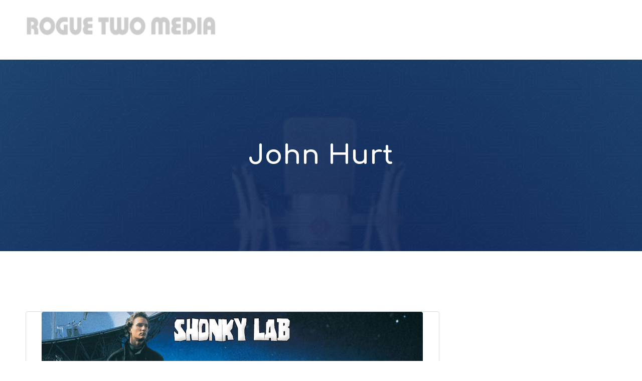

--- FILE ---
content_type: text/css
request_url: http://roguetwomedia.com/wp-content/themes/bolden-secondline/style.css?ver=6.9
body_size: 38972
content:
/*

Theme Name: Bolden SecondLine
Theme URI: https://bolden.secondlinethemes.com/
Author: SecondLineThemes
Author URI: https://secondlinethemes.com/
Description: Podcast Network Theme
Version: 1.5.5
License: GNU General Public License version 3.0
License URI: http://www.gnu.org/licenses/gpl-3.0.html
Tags: right-sidebar, custom-menu, editor-style, featured-images, full-width-template, theme-options, translation-ready
Text Domain: bolden-secondline
*/


/*-----------------------------------------------------------------

[TABLE OF CONTENTS]

01. General CSS Resets
02. Main Styles
	A. Default Styles
	B. Fonts
	C. Transitions
03. Main Containers
04. Page Title
05. Search Form
06. Grids
07. Navigation
08. Flexslider
09. Mobile Navigation
10. Blog Index
11. Blog Post
12. Masonry
13. Filters
14. Sidebar
15. Pagination
16. Buttons
17. Contact Forms
18. Elementor Styles
19. Footer
20. PowerPress, SSP & MediaElements Player
21. prettyPhoto
22. Responsive Styles

-------------------------------------------------------------------*/


/*
============= 01. General CSS Resets =============
*/
article,aside,details,figcaption,figure,footer,header,hgroup,nav,section{display:block}audio,canvas,video{display:inline-block}.bypostauthor,.gallery-caption,.sticky{background:0 0}[hidden],audio:not([controls]){display:none}html{font-size:100%;-webkit-text-size-adjust:100%;-ms-text-size-adjust:100%}button,html,input,select,textarea{font-family:sans-serif;color:#222}body{margin:0;}a:focus{outline:dotted thin}a:active,a:hover{outline:0}abbr[title]{border-bottom:0;text-decoration:underline;}b,strong{font-weight:700}blockquote{margin:1em 40px}dfn{font-style:italic}hr{display:block;height:1px;border:0;border-top:1px solid #ccc;margin:1em 0;padding:0}ins{background:#ff9;color:#000;text-decoration:none}mark{background:#ff0;color:#000;font-style:italic;font-weight:700}code,kbd,pre,samp{font-family:monospace,serif;font-size:1em}pre{white-space:pre;white-space:pre-wrap;word-wrap:break-word}q{quotes:none}q:after,q:before{content:"";content:none}small{font-size:85%}sub,sup{font-size:75%;line-height:0;position:relative;vertical-align:baseline}sup{top:-.5em}sub{bottom:-.25em}ol,ul{margin:1em 0;padding:0 0 0 40px}dd{margin:0 0 0 40px}nav ol,nav ul{list-style:none;margin:0;padding:0}img{border:0;-ms-interpolation-mode:bicubic;vertical-align:middle}svg:not(:root){overflow:hidden}figure,form{margin:0}fieldset{border:0;margin:0;padding:0}label{cursor:pointer}legend{border:0;padding:0;white-space:normal}button,input,select,textarea{font-size:100%;margin:0;vertical-align:baseline}button,input{line-height:normal}button,input[type=button],input[type=reset],input[type=submit]{cursor:pointer;-webkit-appearance:button}button[disabled],input[disabled]{cursor:default}input[type=checkbox],input[type=radio]{box-sizing:border-box;padding:0}input[type=search]{-webkit-appearance:textfield;-moz-box-sizing:content-box;-webkit-box-sizing:content-box;box-sizing:content-box}input[type=search]::-webkit-search-cancel-button,input[type=search]::-webkit-search-decoration{-webkit-appearance:none}button::-moz-focus-inner,input::-moz-focus-inner{border:0;padding:0}textarea{overflow:auto;vertical-align:top;resize:vertical}input:invalid,textarea:invalid{background-color:#f0dddd}table{border-collapse:collapse;border-spacing:0}td{vertical-align:top}.chromeframe{margin:.2em 0;background:#ccc;color:#000;padding:.2em 0}.ir{display:block;border:0;text-indent:-999em;overflow:hidden;background-color:transparent;background-repeat:no-repeat;text-align:left;direction:ltr}.ir br{display:none}.hidden{display:none!important;visibility:hidden}.visuallyhidden{border:0;clip:rect(0 0 0 0);height:1px;margin:-1px;overflow:hidden;padding:0;position:absolute;width:1px}.visuallyhidden.focusable:active,.visuallyhidden.focusable:focus{clip:auto;height:auto;margin:0;overflow:visible;position:static;width:auto}.invisible{visibility:hidden}.clearfix-slt:after,.clearfix-slt:before{content:"";display:table}.clearfix-slt:after{clear:both}.lt-ie8 .clearfix-slt{visibility:hidden;width:0;height:0;clear:both}


/*
============= 02. Main Styles =============
*/

/* ---------- A. Default Styles ---------- */

body {
	background:#ffffff;
}

a {
	color:#4145ee;
}

a:hover {
	color:#2a2a2a;
}

img {
	max-width:100%; 
}
body iframe {
	border:none;
	max-width: 100%;
}

.wpb_gmaps_widget .wpb_wrapper {
	padding:0px !important;
}

.pp_gallery {
	display:none !important;
}
body a img, body a {
	outline:none !important; 
	text-decoration:none;
}
p {
	padding-top:0px; 
	margin:0px;
}
p, ul, ol {
	margin-bottom: 25px;
}
ul, ol {
	margin-left:8px; 
	padding-left:16px;
}
img {
	max-width: 100%;
	width:auto;
}

.secondline-featured-img-single-show img, .secondline-themes-feaured-image img, .secondline-featured-img-single img, body .sidebar img, footer img {
    height: auto;
}

video, audio {
	max-width:100%;
}
.alignnone, .alignleft, .alignright, .aligncenter {
	max-width:100% !important;
}
.alignright {
	float:right; 
	margin:0 0 15px 25px;
}
.alignleft {
	float:left;
	margin:0px 25px 15px 0px;
}

body hr {
	background:#e7e8eb;
	height:2px;
	border:none;
	margin:35px 0px 40px 0px;
}
.aligncenter {
	text-align:center;
	margin:0px auto 20px auto;
	display:block;
}
blockquote {
	border-left:4px solid #aaaaaa;
	margin-left:0;
    margin-right: 0;
	padding-left:30px;
	line-height:1.8;
	background: rgba(225, 225, 225, 0.35);
    padding-top: 30px;
    padding-bottom: 25px;
    padding-right: 30px;    
}
blockquote a:hover, blockquote a {
	color:#666666;
}
blockquote.alignleft, blockquote.alignright {
	width:32%;
	float:left;
	border-left:none;
	border-top:4px solid #666666;
	padding:15px 15px 0px 15px;
	margin-bottom:0px;
}
blockquote.alignright {
	float:right;
}
table {
	background:#ffffff;
	border-collapse: separate; 
	border-spacing: 0;
	margin: 0 0 2em;
	max-width: 100%;
	border-left:1px solid #eaeaea;
	border-top:1px solid #eaeaea;
}
	
th, td {
	color:#606060;
	border: 1px solid #eaeaea;
}
table th { 
	background:#eaeaea;
}
table caption, table th, table td {
	font-weight: normal;
	text-align: left; 
}
table th {
	border-width: 0 1px 1px 0;
	font-weight: 700;
}
table td {
	border-width: 0 1px 1px 0;
}
table tr th, table tr td {
	padding: 8px 12px;
}


/* Gutenberg Styles Addition */

#main-container-secondline .wp-block-pullquote {
	border-left: none;
	padding: 0;
}

#main-container-secondline hr.wp-block-separator {
	border-bottom: 0;
	margin-right: auto;
	margin-left: auto;
}

#main-container-secondline figure.wp-block-image, #main-container-secondline .wp-block-embed, body #content-slt .wp-block-cover, #content-slt .wp-block-button {
    margin-bottom: 25px;
}

body #main-container-secondline ul.wp-block-gallery {
	margin-bottom: 9px;
}

#main-container-secondline .wp-block-image.is-resized img {
    max-width: 100%;
}
	
#main-container-secondline table.wp-block-table tbody {
	width: calc(100% - 2px);
}

#main-container-secondline blockquote.wp-block-quote, #main-container-secondline blockquote.wp-block-quote.is-large {
	padding-top: 25px;
	padding-bottom: 25px;
}

@media screen and (min-width: 1600px) {
 
    body.single #main-container-secondline .alignfull, body.page #main-container-secondline .alignfull {
		margin-left: calc( -99vw / 2 + 100% / 2 );
		margin-right: calc( -99vw / 2 + 100% / 2 );	
		width:auto;
		max-width:1000%;
	}
	
	#main-container-secondline .wp-block-image.alignfull img, #main-container-secondline .wp-block-image.alignwide img {
		max-width: 100%;
	}
	
	body #main-container-secondline .wp-block-image.alignfull img {
		width: 100%;
	}
 
    body.single #main-container-secondline .alignwide, body.page #main-container-secondline .alignwide, body.single #main-container-secondline ul.wp-block-gallery.alignwide, body.page #main-container-secondline ul.wp-block-gallery.alignwide {
		margin-left:calc(25% - 25vw) !important;
		margin-right:calc(25% - 25vw) !important;
		width:auto;
		max-width:1000%;
    }
	
	#main-container-secondline #main-container-slt .alignwide, #main-container-secondline #main-container-slt .alignfull {
		margin-left: auto;
		margin-right: auto;	
	}	
}

@media screen and (min-width: 768px) and (max-width: 1599px) {
 
    body.single #main-container-secondline .alignfull, body.page #main-container-secondline .alignfull {
		margin-left: calc( -98vw / 2 + 100% / 2 );
		margin-right: calc( -98vw / 2 + 100% / 2 );	
		width:auto;
		max-width:1000%;
	}
	
	#main-container-secondline .wp-block-image.alignfull img, #main-container-secondline .wp-block-image.alignwide img {
		max-width: 100%;
	}
 
    body.single  #main-container-secondline .alignwide,
	body.page #main-container-secondline .alignwide,
	body.single #main-container-secondline ul.wp-block-gallery.alignwide,
	body.page #main-container-secondline ul.wp-block-gallery.alignwide	{
		margin-left:calc(25% - 25vw) !important;
		margin-right:calc(25% - 25vw) !important;
		width:auto;
		max-width:1000%;
    }
}

@media screen and (max-width: 767px) {
 
    body.single #main-container-secondline .alignfull,
	body.page #main-container-secondline .alignfull	{
		margin-left: calc( -95vw / 2 + 100% / 2 );
		margin-right: calc( -95vw / 2 + 100% / 2 );	
		width:auto;
		max-width:1000%;
	}
	
	#main-container-secondline .wp-block-image.alignfull img, #main-container-secondline .wp-block-image.alignwide img {
		max-width: 100%;
	}
 
    body.single #main-container-secondline .alignwide,
	body.page #main-container-secondline .alignwide,
	body.single #main-container-secondline ul.wp-block-gallery.alignwide,
	body.page #main-container-secondline ul.wp-block-gallery.alignwide {
		margin-left:calc(25% - 25vw) !important;
		margin-right:calc(25% - 25vw) !important;
		width:auto;
		max-width:1000%;
    }
}

body #main-container-secondline .wp-block-audio audio {
	opacity: 1;
}

body #main-container-secondline #main-container-slt .alignfull, body #main-container-secondline #main-container-slt .alignwide {
	margin-left: -3% !important;
	margin-right: -3% !important;
}

ul.wp-block-gallery {
    margin-left: 0;
    padding-left: 0;
}

body #main-container-secondline .wp-block-audio audio {
	opacity: 1;
}

body #main-container-secondline .wp-block-audio.alignfull audio {
	width: 100%;
}

body #main-container-secondline .wp-block-gallery .blocks-gallery-item figcaption {
    width: calc(100% - 20px);
}

body #content-slt .wp-block-image img {
    max-width: 80%;
}

body #content-slt .wp-block-image .alignright img, body #content-slt .wp-block-image .alignleft img,
body #content-slt .wp-block-image .alignright figcaption, body #content-slt .wp-block-image .alignleft figcaption {
	max-width: 100%;
}

body #content-slt  .wp-block-image.alignwide img {
    max-width: 90%;    
}

body #content-slt .wp-block-image.alignwide {
    text-align:center;
}

body #content-slt .wp-block-image .alignright {
	text-align: right;
}

#content-slt hr.wp-block-separator {
    max-width: 20%;
}

#content-slt hr.wp-block-separator.is-style-wide {
    max-width: 100%;
}

#content-slt hr.wp-block-separator.is-style-dots {
    max-width: 100%;
    border-bottom: 2px dotted #edeef1;
    background: transparent;
}

#content-slt a.wp-block-button__link {
    background-color: #66b6ec;
	border-radius: 4px;
	line-height: 1;
    border: none;
    text-align: center;
    display: inline-block;
    border-radius: 3px;
    width: auto;
    padding: 21px 29px;
    font-weight: 700;
    text-transform: uppercase;
    color: #ffffff;
    font-size: 14px;
    letter-spacing: 3px;
    font-family: 'Open Sans', serif;	
}

body .wp-block-quote__citation,
body .wp-block-quote cite,
body .wp-block-quote footer,
body .wp-block-audio figcaption,
body figcaption,
body .wp-block-pullquote .wp-block-pullquote__citation,
.wp-block-pullquote cite,
.wp-block-pullquote footer,
body .wp-block-image figcaption,
body .wp-block-embed figcaption {
	color: #555d66;
	font-style: italic;
	text-transform: none;
}

body #content-slt .wp-block-gallery .blocks-gallery-item figcaption {
	color: #fff;
}

#content-slt a.wp-block-button__link:hover {
    background-color: #3e80ac;
}

body #content-slt .wp-block-cover-image.alignleft, body #content-slt .wp-block-cover-image.alignright, body #content-slt .wp-block-cover.alignleft, body #content-slt .wp-block-cover.alignright {
	width: auto;
}

body #content-slt .wp-block-image figcaption {
    max-width: 80%;
}

body #content-slt figcaption {
	font-style: italic;
	color: #555d66;
}


body #content-slt .wp-block-image.alignwide figcaption, body #content-slt .wp-block-image.alignfull figcaption, body #content-slt .wp-block-image.aligncenter figcaption  {
    max-width: initial;
}

body pre.wp-block-preformatted {
    white-space: initial;
}

body #content-slt .wp-block-image figure.aligncenter figcaption {
    max-width: 100%;
}

body .wp-block-embed-twitter { 
    width: auto !important;
}

body #content-slt .wp-block-image img {
    height: auto !important;
}



/* ---------- B. Fonts ---------- */
body, body input, body textarea, select, body label.wpforms-field-sublabel, body label.wpforms-field-label { 
	line-height: 1.6; 
	font-size:16px;
	color:#666666;
	font-family: 'Open Sans', sans-serif;
}

h1, h2, h3, h4, h5, h6 {
	-ms-word-wrap: break-word; 
	word-wrap: break-word; 
	padding:0px;
	color:#2a2a2a;
	margin:0px 0px 15px 0px;
	line-height:1.4;
	font-family:'Comfortaa', serif;
	font-weight:700;
}

body .elementor-widget-heading .elementor-heading-title {
    line-height: 1.3;
}

h1 { 
	font-size:40px; 
	line-height:1.2;
}
h2 { 
	font-size:26px; 
}
h3 { 
	font-size:24px;
}
h4{
	font-size:20px;
}
h5 {
	font-size:18px;
}
h6 { 
	font-size:16px;
}

/* ---------- C. Transitions ---------- */
select,
.sf-menu li.highlight-button a:before,
.mobile-menu-icon-slt,
a, input, textarea {
	transition-duration: 250ms; 
	transition-property: color, background-color, opacity, border; 
	transition-timing-function: ease-in-out;
}

#main-container-secondline input#submit,
#main-container-secondline button.button,
ul.secondline-filter-button-group li,
.flex-control-paging li a,
ul.blog-single-social-sharing li a:before,
footer#site-footer a,
.tp-thumbs.custom .tp-thumb, .secondline-mini-banner-icon,
.pp_contract:after, .pp_expand:after,
a.pp_close:before, a.pp_close:after, a.pp_previous:before, a.pp_next:before,
.secondline-page-nav span, .secondline-page-nav a, 
.secondline-page-nav a:hover, .secondline-page-nav span, #content-slt ul.page-numbers li a:hover, #content-slt ul.page-numbers li span.current,
.sf-menu a:before,
#show-post-title-meta-container #secondline-show-icons li i:hover, #show-post-title-meta-container #secondline-show-icons li i,
#content-slt ul.products h2.woocommerce-loop-category__title,
#content-slt ul.products h2.woocommerce-loop-product__title,
#content-slt ul.products h2.woocommerce-loop-category__title,
#content-slt ul.products h2.woocommerce-loop-product__title {
	transition-duration: 250ms; 
	transition-property: all; 
	transition-timing-function: ease-in-out;
}

#main-nav-mobile .secondline-themes-social-icons a,
#secondline-inline-icons .secondline-themes-social-icons a,
#logo-slt img,
.sf-menu a, 
#secondline-shopping-cart-count a {
	transition-duration: 250ms; 
	transition-property:  padding-top, padding-bottom, color, background-color, width; 
	transition-timing-function: ease-in-out;
}

header#masthead-slt:after {
	transition-duration: 350ms; 
	transition-property: all; 
	transition-timing-function: ease-in-out;
}
header#masthead-slt {
	transition-duration: 350ms; 
	transition-property: background; 
	transition-timing-function: ease-in-out;
}

.no-hover-transition {
	transition-duration: 0ms; 
	transition-property: all; 
	transition-timing-function: ease-in-out;
}

/* Animation For Menus */
@keyframes SLTMoveUp {
	from { }
	to { transform: translateY(0px); opacity: 1;  }
}

@keyframes SLTMoveOut {
	from { visibility:visible; opacity:1; }
	to {  opacity: 0; visibility:hidden; }
}

li.sfHover ul.sf-mega, li.sfHover ul.sub-menu {
	transform: translateY(20px);
	opacity:0;
	animation-duration:250ms;
	animation-name: SLTMoveUp;
	animation-timing-function: ease-in-out;
	animation-fill-mode: forwards;
}

body #secondline-themes-header-search-icon.hide-search-icon-slt #panel-search-secondline {
	animation-duration:200ms;
	animation-name: SLTMoveOut;
	animation-timing-function: ease-in-out;
	animation-fill-mode: forwards;
}

body #secondline-themes-header-search-icon.active-search-icon-slt #panel-search-secondline {
	transform: translateY(20px);
	visibility:visible;
	animation-duration:250ms;
	animation-name: SLTMoveUp;
	animation-timing-function: ease-in-out;
	animation-fill-mode: forwards;
}
body #panel-search-secondline {
	visibility: hidden;
	z-index:5;
	opacity: 0;
}


/*
============= 03. Main Containers =============
*/
/* ---------- A. Main Styles ---------- */
.width-container-slt { 
	width:1200px;
	margin: 0 auto;
	position:relative;
	padding:0px;
}

footer#site-footer.secondline-themes-footer-full-width .width-container-slt,
.secondline-themes-page-title-full-width #page-title-slt .width-container-slt,
.secondline-themes-header-full-width header#masthead-slt .width-container-slt {
	width:auto;
	padding-right:40px;
	padding-left:40px;
}

.secondline-themes-header-float #masthead-slt {
    position: absolute;
}

@media only screen and (min-width: 960px) {
.secondline-themes-header-full-width-no-gap.secondline-themes-header-cart-width-adjustment header#masthead-slt .width-container-slt,
.secondline-themes-header-full-width.secondline-themes-header-cart-width-adjustment header#masthead-slt .width-container-slt {
	padding-right:0px;
}
}

.secondline-themes-header-full-width-no-gap header#masthead-slt .width-container-slt {
	width:auto;
	padding-right:20px;
}

#page-title-slt {
	margin-bottom:120px;
}

#content-slt {
	position:relative;
	padding-bottom:120px;
}

body.single-secondline_shows #content-slt {
    padding-bottom: 60px;
    padding-top: 60px;
}

#main-container-slt {
	float:left;
	width:70%;
	position:relative;
}

.sidebar {
	float:right; 
	width:27%;	
	word-break: break-word;
}

#error-page-index {
    text-align: center;
}

body #content-slt #error-page-index .search-form {
    margin: 50px auto 0 auto;
}




/* Responsive Sidebar Styles */
.sidebar.secondline-themes-mobile-sidebar {
	float:none;
	width:90%;
	margin:0 5%;
}

.sidebar.secondline-themes-mobile-sidebar .widget {
	margin-top:90px;
}

.sidebar.secondline-themes-mobile-sidebar .sidebar-divider-slt {
	height:20px;
}

.disable-sidebar-post-secondline #main-container-slt {
	width:100%;
}
.disable-sidebar-post-secondline .sidebar{
	display:none;
}

.left-sidebar-slt #main-container-slt {
	float:right;
}
.left-sidebar-slt .sidebar {
	float:left;
}




#bread-crumb-container ul#breadcrumbs-slt {	
	padding:0px;
	list-style:none;
	font-size: 16px;
	font-weight: 400;
	font-family: 'Open Sans';
    color: #ffffff;
    margin: 0 auto;
    margin-top: 35px;
    display: table;
}

#bread-crumb-container {
    position: static;
    text-align: center;
    width: 100%;
}

.breadcrumbs-bolden {
    z-index: 999;
}


#bread-crumb-container ul#breadcrumbs-slt li {
	margin:0px;
	padding:0px;
	float:left;
}
#bread-crumb-container ul#breadcrumbs-slt li:after {
	content:'\f105';
	font-family: "Font Awesome\ 5 Free";
	font-weight: 900;
	opacity:1;
    display: inline-block;
	padding:0px 16px 0 17px;
    margin: -5px 0;
	position:relative;
    font-size: 90%;
	top: 0;
	color:#fff;
}


#bread-crumb-container ul#breadcrumbs-slt li a:hover {
    color: #ffffff;
}


#bread-crumb-container ul#breadcrumbs-slt li:last-child:after, #bread-crumb-container ul#breadcrumbs-slt li.home { display:none !important; }

#bread-crumb-container ul#breadcrumbs-slt a {
	color: #fd5b44;
	display:inline-block;
}



/* ---------- B. Header ---------- */

header#masthead-slt  {
	-webkit-font-smoothing:subpixel-antialiased;
}

.secondline-disable-header-per-page #secondline-themes-header-position, .secondline-disable-header-per-page #secondline-header-page-builder {
	display:none;
}

.secondline-disable-footer-per-page footer#site-footer, .secondline-disable-footer-per-page #bolden-footer-page-builder {
	display:none;
}

.secondline-themes-transparent-header #secondline-themes-header-position {
	position:absolute;
	width:100%;
	z-index:50;
}

#secondline-themes-header-position {
	width:100%;
}

.secondline-themes-transparent-header header#masthead-slt {
	background-color:transparent;
	box-shadow: none;
	-webkit-font-smoothing:antialiased;
}

.secondline-themes-transparent-header header#masthead-slt .sf-menu ul {
	-webkit-font-smoothing:subpixel-antialiased;
}

header#masthead-slt:after {
	display:none;
	height:1px;
	content:'';
	width:100%;
	position:absolute;
	margin-bottom:-1px;
	background:transparent;
	z-index:1;
}
.secondline-themes-transparent-header .secondline-fixed-scrolled header#masthead-slt:after {
	display:none;
}

header#masthead-slt .width-container-slt.secondline-themes-logo-container {
	z-index:50;
}

.secondline-themes-transparent-header .secondline-fixed-scrolled header#masthead-slt,
header#masthead-slt {
	z-index:999;
	position:relative;
	width:100%;
}

.secondline-fixed-scrolled header#masthead-slt {
	border:none;
}

header#masthead-slt h1#logo-slt {
	z-index:55;
	margin:0px;
	padding:0px;
	line-height:1;
	font-size:5px;
	border:none;
	float:left;
}

.secondline-themes-logo-position-right header#masthead-slt h1#logo-slt,
.secondline-themes-logo-position-right h1#logo-slt {
	float:right;
	margin-left:25px;
	margin-right:0px;
}

body .secondline-themes-logo-position-center header#masthead-slt h1#logo-slt,
body .secondline-themes-logo-position-center h1#logo-slt {
	float:none ;
	margin:0 auto ;
	text-align:center ;
}
body .secondline-themes-logo-position-center h1#logo-slt img {
	margin:0 auto ;
}

header#masthead-slt h1#logo-slt a {
	display:block;
}

body #logo-slt img {
	max-width:100%;
}


body.admin-bar .secondline-fixed-scrolled {
	margin-top:32px;
}

.secondline-themes-fixed-logo {
	display:none;
	float:left;
}
.secondline-fixed-scrolled .secondline-themes-fixed-logo {
	display:block;
}

.secondline-fixed-scrolled .secondline-themes-hide-mobile-custom-logo {
	display:none;
}

.secondline-fixed-scrolled .secondline-themes-custom-logo-per-page-hide-default {
		display:block;
}

.secondline-fixed-scrolled .secondline-themes-default-logo-hide.secondline-themes-default-logo {
	display:none;
}

.secondline-themes-custom-logo-per-page-hide-default {
	display:none;
}

#main-nav-mobile .secondline-themes-social-icons {
	display:none;
}
#secondline-inline-icons .secondline-themes-social-icons {
	float:right;
	line-height: 1;
}
#secondline-inline-icons .secondline-themes-social-icons a {
	display:block;
	float:left;
}

#secondline-nav-container {
	float:right;
}

header#masthead-slt.secondline-themes-nav-left #secondline-nav-container {
	float:left;
}

header#masthead-slt.secondline-themes-nav-left h1#logo-slt {
	margin-right:30px;
}

header#masthead-slt.secondline-themes-nav-center #secondline-nav-container {
	width:1015px;
	margin:0 auto;
	float:none;
}
@media only screen and (min-width: 960px) and (max-width: 1300px) { 
	header#masthead-slt.secondline-themes-nav-center #secondline-nav-container {
		width:auto;
	}
}
@media only screen and (max-width: 960px) {
	header#masthead-slt.secondline-themes-nav-center #secondline-nav-container {
		width:auto;
	}
}

header#masthead-slt.secondline-themes-nav-center #secondline-nav-container nav#site-navigation {
	display:table;
	margin:0 auto;
}

.secondline-disable-logo-below-per-page header#masthead-slt .secondline-themes-logo-container,
.secondline-disable-logo-below-per-page #header-container-logo-secondline .secondline-themes-logo-container {
	display:none;
}


#secondline-shopping-cart-count i.shopping-cart-header-icon, #secondline-themes-header-search-icon i.fa-search:before {
	position:relative;
	top:-1px;
}

#secondline-themes-header-search-icon.active-search-icon-slt i.fa-search:before {
	content: "\f00d";
	margin-left: 2px;
}

#secondline-themes-header-search-icon i.fa-search {
	cursor:pointer;
}
#secondline-themes-header-search-icon {
	float:right;
	position:relative;
	margin-left:-3px;
}

#secondline-themes-header-cart-icon {
	float:right;
	position:relative;
	margin-left: 8px;
	margin-right: 8px;
}


/*
============= 04. Page Title =============
*/
#page-title-slt {
	background:#f5f5f5;
	padding:160px 0px 160px 0px;
	position:relative;
	text-align:center;
}

#page-title-slt:before {
	position:absolute;
	top:0px;
	left:0px;
	content:"";
	display:block;
	width:100%;
	height:100%;
}

#page-title-slt h1 {
	font-weight:700;
	padding:0px 1px;
	display:inline-block;
	margin:0 auto;
	text-align:center;
	color:#ffffff;
	font-size:52px;
	position:relative;
    text-transform: none;
	z-index:5;
    letter-spacing: 1px;
}

#page-title-slt h1:after {
	content:'';
	bottom:-2px;
	left:0px;
	background:#d3bc6e;
	position:absolute;
	width:100%;
	height:2px;
	display:none;
}

#page-title-slt h4 {
	margin:0 auto;
	margin-top:15px;
	text-align:center;
    color: #e4e4e4;
    font-size: 18px;
    font-weight: 300;
	position:relative;
    font-family: 'Comfortaa';
	z-index:5;
}

#page-title-slt h4 p {
	margin-bottom:0px;
}

#page-title-slt h4 a, #page-title-slt h4 a:hover {
	color:#e4d3d9;
}


/*
============= 05. Search Form =============
*/
.search-form input.search-field:focus {
	outline:none;
}
.search-form {
	text-align:center;
	margin:0 auto;
}

footer#site-footer .search-form,
#content-slt .search-form {
	margin-left:0px;
}

.search-form input {
	padding:16px 18px;
	margin:0 auto;
	border:none;
}

footer#site-footer .search-form input.search-field {
	background:#ffffff;
}

.elementor-section-stretched .search-form {
	max-width:600px;
}

.search-form {
	max-width:400px;
	margin-bottom:30px;
}

.sidebar .search-form input.search-field {
    background-color: #ffffff;
    border-color: #e0e0e0;
}

.search-form input.search-field {
    background-color: #ffffff;
	border:1px solid #e0e0e0;
	margin:0px;
	width: calc(100% - 42px);
	padding:16px 20px;
	font-size:14px;
	background-image:url(images/search-icon.png);
	background-position:right 13px;
	background-repeat:no-repeat;
	border-radius:3px;
}

@media screen and (-webkit-min-device-pixel-ratio: 1.5) {
	.search-form input.search-field {background-image: url(images/search-icon@2x.png); background-size:40px 30px;}
}

.search-form button, .search-form input.search-submit {
	display:none;
}





/*
============= 06. Grids =============
*/
.grid2column-secondline, .grid3column-secondline, .grid3columnbig-secondline, .grid4column-secondline, .grid4columnbig-secondline, .grid5column-secondline, .grid6column-secondline {
	float:left; 
	margin-right:2%; 
	min-height:2px;
 }
.grid2column-secondline { 
	width: 49%;
}
.grid3column-secondline {
	width: 32%; 
}
.grid3columnbig-secondline {
    width:64%;
}
.grid4column-secondline {
	width: 23.5%;
}
.grid5column-secondline {
	width:18.4%;
}
.grid6column-secondline {
	width:15%;
}

body .lastcolumn-secondline {
	margin-right:0% !important;
}

#secondline-themes-lower-widget-container .widget,
#widget-area-secondline .widget {
	float:left;
	margin-right:4%;
}

.footer-1-slt .widget  { 
	width:100%;
	margin-right:0%; 
	margin-left:0%;
}
.footer-2-slt .widget  { 
	width:48%; 
}
.footer-3-slt .widget  { 
	width:30.5%; 
}
.footer-4-slt .widget  { 
	width:22%; 
}
.footer-5-slt .widget  { 
	width:16.5%; 
}

#secondline-themes-lower-widget-container .footer-5-slt .widget:nth-child(5),
#secondline-themes-lower-widget-container .footer-2-slt .widget:nth-child(2),
#secondline-themes-lower-widget-container .footer-3-slt .widget:nth-child(3),
#secondline-themes-lower-widget-container .footer-4-slt .widget:nth-child(4),
#widget-area-secondline .footer-5-slt .widget:nth-child(5n+1),
#widget-area-secondline .footer-2-slt .widget:nth-child(2n+1),
#widget-area-secondline .footer-3-slt .widget:nth-child(3n+1),
#widget-area-secondline .footer-4-slt .widget:nth-child(4n+1) {
	margin-right:0%;
}

#widget-area-secondline .footer-5-slt .widget:nth-child(5n+2),
#widget-area-secondline .footer-2-slt .widget:nth-child(2n+2),
#widget-area-secondline .footer-3-slt .widget:nth-child(3n+2),
#widget-area-secondline .footer-4-slt .widget:nth-child(4n+2) {
	clear:left;
}


/*
============= 07. Navigation =============
*/
/*** ESSENTIAL STYLES ***/
.sf-menu, .sf-menu * { margin: 0; padding: 0; list-style: none; }
.sf-menu li.menu-item, .sf-menu li.menu-item li { position: relative; }
.sf-menu li.menu-item ul { position: absolute; display: none; top: 100%; left: 0; z-index: 99; }
.sf-menu li.menu-item ul ul { top:0; left:100%; }
.sf-menu > li { float: left; }
.sf-menu li:hover > ul, .sf-menu li.sfHover > ul { display: block; }
.sf-menu a { display: block; position: relative; }
.sf-menu ul ul { top: 0; left: 100%; }


/*** DEFAULT NAVIGATION SKIN ***/
.sf-menu ul{min-width:12em}.sf-menu a{line-height:1;padding:.75em 1em;text-decoration:none;zoom:1;cursor:pointer;color:#13a}.sf-menu li{background:#BDD2FF;white-space:nowrap}.sf-menu ul li{background:#AABDE6}.sf-menu ul ul li{background:#9AAEDB}.sf-menu li.sfHover,.sf-menu li:hover{background:#CFDEFF}.sf-arrows .sf-with-ul{padding-right:2.5em}.sf-arrows .sf-with-ul:after{content:'';position:absolute;top:50%;right:1em;margin-top:-3px;height:0;width:0;border:5px solid transparent;border-top-color:#dFeEFF;border-top-color:rgba(255,255,255,.5)}.sf-arrows>.sfHover>.sf-with-ul:after,.sf-arrows>li:hover>.sf-with-ul:after,.sf-arrows>li>.sf-with-ul:focus:after{border-top-color:#fff}.sf-arrows ul .sf-with-ul:after{margin-top:-5px;margin-right:-3px;border-color:transparent transparent transparent #dFeEFF;border-left-color:rgba(255,255,255,.5)}.sf-arrows ul .sfHover>.sf-with-ul:after,.sf-arrows ul li:hover>.sf-with-ul:after,.sf-arrows ul li>.sf-with-ul:focus:after{border-left-color:#fff}

.sf-menu li.menu-item:last-child ul, .sf-menu li.menu-item:last-child ul ul {  left: auto; right:18px; }
.sf-menu ul li.menu-item:last-child ul {  left: 100%; right:18px; }
.secondline-themes-nav-center .sf-menu li.menu-item:last-child ul,
.secondline-themes-nav-left .sf-menu li.menu-item:last-child ul {
	left: 0; right:auto;
}

.secondline-themes-nav-center .sf-menu ul ul,
.secondline-themes-nav-left .sf-menu ul ul,
.sf-menu li.menu-item:last-child ul ul {  left: 100%; right:auto; }

.sf-menu .menu-item-language .submenu-languages {
	position:absolute;
}

/* NEW THEME SKIN */
.sf-menu li, .sf-menu ul li, .sf-menu ul ul li, .sf-menu li:hover, .sf-menu li.sfHover {
	background:none;
}

nav#secondline-themes-right-navigation {
	float:right;
}
nav#secondline-themes-right-navigation ul {
	list-style:none;
	margin:0px;
	padding:13px 0px 0px 0px;
	float:right;
}

nav#secondline-themes-right-navigation ul li a {
	display:inline-block;
	font-size:14px;
	font-weight:500;
	font-family:'Open Sans', serif;
	line-height:1;
	padding:14px 19px;
	color:#2a2a2a;
	border:3px solid rgba(225,43,95, 0.7);
}

nav#secondline-themes-right-navigation ul li a:hover {
	border-color:#2a2a2a;
}

nav#secondline-themes-right-navigation ul li a i {
	padding-right:5px;
}


.sf-menu a:hover:before, .sf-menu li.sfHover a:before, .sf-menu li.current-menu-item a:before {
	opacity:0;
	background:#888888;
	width:0%;
    width: calc(100% - 20px);
}

.sf-menu ul a:before {
    display: none;
}

.sf-menu a:before {
	content:"";
	display:block;
	position:absolute;
	left:0px;
	margin-top:19px;
	height:2px;
	background:#888888;
	opacity:0.5;
	width:0px;
	margin-left:10px;
}


.sf-menu li.divider {
	margin-left:10px;
	padding-left:10px;
}

.sf-menu li.divider:after {
	content:'';
	position:absolute;
	bottom:28px;
	left:0px;
	height:24px;
	width:1px;
	background:rgba(255,255,255, 0.26);
}

.sf-menu li.highlight-button a:before { 
	height:40px;
	margin-top:-23px;
	border-radius:3px;
}

h2.mega-menu-heading, nav#site-navigation {
    font-weight: 500;
	font-family: 'Open Sans', sans-serif;
	letter-spacing: 0px;
	text-transform:none;
}

.mobile-menu-icon-slt {
	color:#707070;
	padding:41px 0px 41px 10px;
	margin:0 auto;
	float:right;
	font-size:18px;
	line-height:1;
}

#secondline-inline-icons .secondline-themes-social-icons a {
	color:#707070;
	font-size:13px;
	padding:44px 15px;
}

.sf-menu a {
	line-height:1;
    text-transform: uppercase;
	color:#292935;
	font-size:16px;
	padding:27px 15px;
    letter-spacing: 1px;
    font-weight: 700;
}

.secondline-themes-nav-cart-icon-off #secondline-shopping-cart-toggle,
.secondline-themes-search-icon-off #secondline-themes-header-search-icon {
	display:none !important;
}


#secondline-themes-header-search-icon:hover i.fa-search,
#secondline-themes-header-search-icon.active-search-icon-slt i.fa-search,
#secondline-inline-icons .secondline-themes-social-icons a:hover,
.mobile-menu-icon-slt:hover,
.sf-menu a:hover, .sf-menu li.sfHover a, .sf-menu li.current-menu-item a {
	color:#4145ee;
	background:none;
}


#secondline-inline-icons .secondline-themes-social-icons a:hover {
	background:none;
}


/* Banner Icon */
.secondline-mini-banner-icon {
	position:absolute;
	top:8px;
	right:9px;
	line-height:1;
	padding:4px 7px 3px 7px;
	font-size:9px;
	border-radius:20px;
	background:#4145ee;
	color:#ffffff;
}

.sf-menu li li .secondline-mini-banner-icon {
	font-size:8px;
	top:14px;
	right:0px;
}
.sf-menu li .sf-mega h2 .secondline-mini-banner-icon {
	top:22px;
	right:0px;
}

.sf-menu li .sf-mega .secondline-mini-banner-icon {
	top:14px;
	right:0px;
}

/* Fix for divider */
#secondline-checkout-basket,
#panel-search-secondline,
.sf-menu ul {
	border-top:2px solid #d3bc6c;
	font-weight:400;
	font-family: 'Comfortaa', sans-serif;
	box-shadow: 0px 5px 5px rgba(0,0,0, 0.05);
}

body #panel-search-secondline {
	border-top: 0;
	box-shadow: none;
	position: absolute;
	right: 0;
	padding: 22px 25px 0 25px;
}

body #panel-search-secondline .search-form input.search-field {
	min-width: 220px;
	color: #000;
}


.sf-menu ul:before {
	border-bottom:8px solid #cc5b44; 
}

.sf-menu ul ul:before {
	display:none;
}

.sf-menu .sf-mega {
	padding-bottom:0px;
}
.sf-menu .sf-mega  ul {
	padding:0px; 
	margin:0px;
	background:none;
	box-shadow:none;
}

.sf-menu li li {
	padding-right:0px;
	padding-left:0px;
}

.sf-menu ul {
	padding:5px 0px 6px 0px;
}

.sf-menu li li a {
	text-transform:none;
	font-size:13px;
	padding:15px 20px 15px 25px;
	border-bottom:1px solid rgba(255,255,255, 0.08);
    font-weight: 400;
}

.secondline-fixed-scrolled .sf-menu li li a {
	padding-top:15px;
	padding-bottom:15px;
}

.deep-level li:last-child a {
	padding-bottom:20px;
}

.deep-level li:last-child a {
	padding-bottom:20px;
}

.sf-menu li li:last-child li:last-child a,
.sf-mega li:last-child li:last-child li:last-child a,
.sf-mega li:last-child li:last-child a,
.sf-menu li li:last-child a {
	border:none;
}

.sf-menu li li:last-child li a,
.sf-mega li:last-child li a {
	border-bottom:1px solid rgba(255,255,255, 0.08);
}

.sf-menu li.sfHover li a,
.sf-menu li.sfHover li.sfHover li a,
.sf-menu li.sfHover li.sfHover li.sfHover li a,
.sf-menu li.sfHover li.sfHover li.sfHover li.sfHover li a,
.sf-menu li.sfHover li.sfHover li.sfHover li.sfHover li.sfHover li a {
	background:none;
	color:#888888;
}

#secondline-checkout-basket ul#secondline-cart-small li h6,
#secondline-checkout-basket .secondline-sub-total span.total-number-add,
.sf-menu li.sfHover li a:hover, .sf-menu li.sfHover li.sfHover a,
.sf-menu li.sfHover li li a:hover, .sf-menu li.sfHover li.sfHover li.sfHover a,
.sf-menu li.sfHover li li li a:hover, .sf-menu li.sfHover li.sfHover li.sfHover a:hover, .sf-menu li.sfHover li.sfHover li.sfHover li.sfHover a,
.sf-menu li.sfHover li li li li a:hover, .sf-menu li.sfHover li.sfHover li.sfHover li.sfHover a:hover, .sf-menu li.sfHover li.sfHover li.sfHover li.sfHover li.sfHover a,
.sf-menu li.sfHover li li li li li a:hover, .sf-menu li.sfHover li.sfHover li.sfHover li.sfHover li.sfHover a:hover, .sf-menu li.sfHover li.sfHover li.sfHover li.sfHover li.sfHover li.sfHover a {
	color:#3f3f3f;
	background:rgba(0,0,0, 0);

}


/* Font Awesome Icon Spacing */
.sf-menu i {
	line-height:1;
	margin-right:6px;
	font-size:90%;
	position:relative;
	margin-bottom:-2px;
	margin-top:-2px;
}
.sf-menu li li i {
	font-size:95%;
}
.sf-mega li h2 i {
	margin-right:8px;
}

/* Sub-menu Arrows */
.sf-arrows .sf-with-ul {
	padding-right: 30px;
}
.sf-arrows .sf-with-ul:after { 
	font-weight:900;
	font-style:normal;
	font-family: "Font Awesome\ 5 Free";
	border:none;
	content:"\f107";
	font-size:12px;
	top: 50%;
	right: 24px;
	margin-top:-6px;
}
.sf-arrows ul .sf-with-ul:after {
	font:normal normal normal 10px/1 "Font Awesome\ 5 Free";
	font-weight: 900;
	content:"\f105"; 
	margin-top:-6px;
	right:36px;
}

/* Dark and Light Navigation */
@media only screen and (min-width: 959px) {
	
	.secondline_themes_force_dark_navigation_color .secondline-fixed-scrolled .sf-menu li.highlight-button a,
	.secondline_themes_force_light_navigation_color .secondline-fixed-scrolled .sf-menu li.highlight-button a {
		color:#ffffff;
	}

	.secondline_themes_force_light_navigation_color .sf-menu a {
		color:#ffffff;
	}
	
	.secondline_themes_force_light_navigation_color  .sf-menu li.highlight-button a:hover,
	.secondline_themes_force_light_navigation_color  .sf-menu li.highlight-button a {
		color:#232323;
	}
	.secondline_themes_force_light_navigation_color  .sf-menu li.highlight-button a:hover:before,
	.secondline_themes_force_light_navigation_color  .sf-menu li.highlight-button a:before {
		background:#ffffff;
		color:#000000;
	}

	.secondline_themes_force_light_navigation_color #secondline-themes-header-search-icon i.fa-search, 
	.secondline_themes_force_light_navigation_color #secondline-themes-header-search-icon:hover i.fa-search, 
	.secondline_themes_force_light_navigation_color #secondline-themes-header-search-icon.active-search-icon-slt i.fa-search, 
	.secondline_themes_force_light_navigation_color #secondline-inline-icons .secondline-themes-social-icons a:hover, 
	.secondline_themes_force_light_navigation_color #secondline-shopping-cart-count a.secondline-count-icon-nav:hover, 
	.secondline_themes_force_light_navigation_color .sf-menu a:hover, 
	.secondline_themes_force_light_navigation_color .sf-menu li.sfHover a, 
	.secondline_themes_force_light_navigation_color .sf-menu li.current-menu-item a {
		color:#ffffff;
	}


	.secondline_themes_force_light_navigation_color #secondline-inline-icons .secondline-themes-social-icons a {
		color:#ffffff;
	}

	.secondline_themes_force_dark_navigation_color .sf-menu a {
		color:#000000;
	}

	.secondline_themes_force_dark_navigation_color .sf-menu li.highlight-button a:hover,
	.secondline_themes_force_dark_navigation_color  .sf-menu li.highlight-button a {
		color:#ffffff;
	}
	.secondline_themes_force_dark_navigation_color  .sf-menu li.highlight-button a:hover:before,
	.secondline_themes_force_dark_navigation_color  .sf-menu li.highlight-button a:before {
		background:#000000;
		color:#ffffff;
	}

	.secondline_themes_force_dark_navigation_color #secondline-themes-header-search-icon i.fa-search, 
	.secondline_themes_force_dark_navigation_color #secondline-themes-header-search-icon:hover i.fa-search, 
	.secondline_themes_force_dark_navigation_color #secondline-themes-header-search-icon.active-search-icon-slt i.fa-search, 
	.secondline_themes_force_dark_navigation_color #secondline-inline-icons .secondline-themes-social-icons a:hover, 
	.secondline_themes_force_dark_navigation_color #secondline-shopping-cart-count a.secondline-count-icon-nav:hover, 
	.secondline_themes_force_dark_navigation_color .sf-menu a:hover, 
	.secondline_themes_force_dark_navigation_color .sf-menu li.sfHover a, 
	.secondline_themes_force_dark_navigation_color .sf-menu li.current-menu-item a {
		color:#000000;
	}

	

	.secondline_themes_force_dark_navigation_color #secondline-inline-icons .secondline-themes-social-icons a {
		color:#000000;
	}
}

/*
============= 08. FlexSlider =============
*/
/* RESETS */
.flex-container a:hover, .flex-slider a:hover, .flex-container a:focus, .flex-slider a:focus { outline: none; }
.slides, .slides > li, .flex-control-nav, .flex-direction-nav { margin: 0;  padding: 0; list-style: none; }
.flex-pauseplay span { text-transform: capitalize; }
/* BASE STYLES */
.flexslider { margin: 0; padding: 0; }
.flexslider .slides > li {  display: none; -webkit-backface-visibility: hidden; }
.flexslider .slides img { width: 100%; display: block; }
.flexslider .slides:after { content: "\0020";  display: block; clear: both;  visibility: hidden;  line-height: 0;  height: 0; }
html[xmlns] .flexslider .slides { display: block; }
* html .flexslider .slides { height: 1%; }
.no-js .flexslider .slides > li:first-child { display: block;}
.flexslider.secondline-gallery .flex-control-paging li a:after {
    width: 10px;
    height: 10px;
    padding: 4px;
}


/* DEFAULT THEME */
.flexslider { margin: 0; background: none;  border:none; position: relative; zoom: 1; }
.flexslider .slides { zoom: 1; }
.flexslider .slides img { height: auto; }
.flex-viewport { max-height: 2000px; -webkit-transition: all 1s ease;  -moz-transition: all 1s ease;  -ms-transition: all 1s ease;  -o-transition: all 1s ease; transition: all 1s ease; }
.loading .flex-viewport {  max-height: 300px;}
.carousel li { margin-right: 5px; }
.flex-direction-nav { height: 0;}

  .flexslider {
  	-webkit-transform: translateZ(0);
  }
.flex-direction-nav a {
    text-decoration: none;
    display: block;
    position: absolute;
    top: 50%;
    z-index: 10;
    overflow: hidden;
    opacity: 1;
    cursor: pointer;
    font: normal normal normal 14px/1 "Font Awesome\ 5 Free"; font-size: inherit; text-rendering: auto; -webkit-font-smoothing: antialiased; -moz-osx-font-smoothing: grayscale; transform: translate(0, 0); 
    font-family: "Font Awesome\ 5 Free"; font-weight: 900; font-style: normal;
    text-align:center;	
    border:none;
    margin: -25px 0 0;
    font-size:30px;
    width:45px;
    line-height:50px;
    height:50px;
    color:#ffffff;
    background:none;
	box-shadow: 1px 1px 5px rgba(0,0,0,  0.02);
}
.flexslider .flex-direction-nav a {
	transition-duration: 250ms; 
	transition-property: all; 
	transition-timing-function: ease-in-out;
}

.flexslider:hover .flex-direction-nav a {
	top:50%;
}

.flex-direction-nav a:hover {
	color:#ffffff;
	opacity:1;
}

.flex-direction-nav a.flex-prev:before {
	content: "\f104";
	position:relative;
	left:-1px;
}

.flex-direction-nav a.flex-next:before {
	content: "\f105";
	position:relative;
	right:-1px;
}

.flex-direction-nav .flex-prev {
	left:0px;
	border-top-right-radius: 3px;
	border-bottom-right-radius: 3px;
}
.flex-direction-nav .flex-next {
	right:0px;
	border-top-left-radius: 3px;
	border-bottom-left-radius: 3px;
}

.flexslider:hover .flex-direction-nav .flex-prev, .flexslider:hover .flex-direction-nav .flex-next {
	opacity: 1;
}
.flex-direction-nav .flex-disabled {
  opacity: 0!important;
  filter: alpha(opacity=0);
  cursor: default;
}
.flex-pauseplay a {
  display: block;
  width: 20px;
  height: 20px;
  position: absolute;
  bottom: 5px;
  left: 10px;
  opacity: 0.8;
  z-index: 10;
  overflow: hidden;
  cursor: pointer;
  color: #000;
}
.flex-pauseplay a:before {
  font-family: "flexslider-icon";
  font-size: 20px;
  display: inline-block;
  content: '\f004';
}
.flex-pauseplay a:hover {
  opacity: 1;
}
.flex-pauseplay a.flex-play:before {
  content: '\f003';
}

.flex-control-nav {
  width: 100%;
  position: absolute;
  bottom: 25px;
  text-align: center;
  z-index:10;
}
.flex-control-nav li {
	margin:0px;
  display: inline-block;
  zoom: 1;
  display: inline;
  position:relative;
}
.flex-control-paging li {
	width:22px; 
	height:10px; 
	text-align:center;
}


.flex-control-paging li a {
	width:10px;
	height:10px;
	bottom:0px;
	display: block;
	cursor: pointer;
	text-indent: -9999px;
	position:absolute;
	background:rgba(255,255,255,  0.1);
	border:1px solid #ffffff;
	border-radius: 25px;
}

.flex-control-paging li a:after {
	content:'';
	display:block;
	position:absolute;
	top:-5px;
	left:-5px;
	padding:8px;
	height:100%;
	border-radius:20px;
	width:100%;
	border:1px solid rgba(255,255,255,  0);
}

.flex-control-paging li a.flex-active {
  background:#fff ;
  border-color:#fff;
}

.flex-control-paging li a.flex-active:after {
	border-color:rgba(255,255,255,  0.6);
}
.flex-control-paging li a.flex-active {
	cursor: default;
}
.flex-control-thumbs {
  margin: 5px 0 0;
  position: static;
  overflow: hidden;
}
.flex-control-thumbs li {
  width: 25%;
  float: left;
  margin: 0;
}
.flex-control-thumbs img {
  width: 100%;
  height: auto;
  display: block;
  opacity: .7;
  cursor: pointer;
  -webkit-transition: all 1s ease;
  -moz-transition: all 1s ease;
  -ms-transition: all 1s ease;
  -o-transition: all 1s ease;
  transition: all 1s ease;
}
.flex-control-thumbs img:hover {
  opacity: 1;
}
.flex-control-thumbs .flex-active {
  opacity: 1;
  cursor: default;
}



/* HOMEPAGE SLIDER */

.secondline-elements-slider-background {
    background-size: cover;
    background-repeat: no-repeat;
}

.slider-background-overlay-color {
	position:absolute;
	width:100%;
	top:0px;
	left:0px;
	height:100%;
	background: -moz-linear-gradient(top, rgba(0,0,0,0) 0%, rgba(0,0,0, 0.4) 100%); /* FF3.6-15 */
	background: -webkit-linear-gradient(top, rgba(0,0,0,0) 0%,rgba(0,0,0, 0.4) 100%); /* Chrome10-25,Safari5.1-6 */
	background: linear-gradient(to bottom, rgba(0,0,0,0) 0%,rgba(0,0,0, 0.4) 100%); /* W3C, IE10+, FF16+, Chrome26+, Opera12+, Safari7+ */
}

.secondline-elements-slider-background {
	background-color:#000000;
	background-repeat: no-repeat;
	background-position:center center;
	background-size: cover;
	position:relative;
}


.slider-content-margins {
	margin-top:80px;
	position:relative;
	z-index:10;
}

.slider-elements-display-table {
	display:table;
	width:100%;
	height:100%;
	overflow:hidden;
}


.slider-content-max-width {
	max-width:90%;
	margin:0 auto;
}

.slider-text-floating-container {
	width:100%;
}

.slider-text-floating-container .podcast-episode img.ssp-player-branding {
	display:none;
}

.slider-category-list span {
	font-size:17px;
	font-weight:700;
	border-bottom:3px solid #39c686; 
	display:inline-block;
	margin-right:15px;
	margin-bottom:20px;
	color:#ffffff;
	line-height:1.2;
	text-transform:uppercase;
}
h2.secondline-blog-slider-title {
    color: #ffffff;
    font-size: 42px;
    line-height: 1.5;
    margin-bottom: 8px;
    font-weight: 700;
    text-transform: none;
}
h4.secondline-blog-slider-sub-title {
	font-size:55px;
	color:rgba(255,255,255,  0.56);
	line-height:1.2;
}

h6.secondline-blog-slider-smallest-title {
	font-size:21px;
	letter-spacing:10px;
	text-transform:uppercase;
	font-weight:400;
	color:rgba(255,255,255,  0.56);
	line-height:1.2;
}

.slider-play-icon {
	background: linear-gradient(to bottom, rgba(255,255,255,0.2) 0%,rgba(255,255,255,0) 100%);
	position:absolute;
	top:50%;
	left:50%;
	border-radius:150px;
	text-align:center;
	font-size:20px;
	width:80px;
	height:80px;
	line-height:80px;
	margin-top:-35px;
	margin-left:-40px;
	border:6px solid rgba(255,255,255, 0.45);
	color:#ffffff;
	z-index:10;
}

.slider-play-icon i {
	position:relative;
	left:2px;
	top:-4px;
}

.secondline-elements-slider-background:hover .slider-play-icon {
	border-color:rgba(255,255,255, 0.7);
}


.secondline-themes-post-slider-main  .flex-direction-nav a {
    margin-top: -10px;
}

.secondline_elements_slider_arrow_visiblity_hidden .flex-direction-nav a,
.secondline_elements_slider_dots_visiblity_hidden .flex-control-paging a {
	display:none;
}


.secondline_elements_slider_arrow_visiblity_hover .flex-direction-nav a {
	opacity:0;
}
.secondline_elements_slider_arrow_visiblity_hover:hover .flex-direction-nav a {
	opacity:1;
}


.secondline_elements_slider_dots_visiblity_hover .flex-control-paging li a {
	opacity:0;
}

.secondline_elements_slider_dots_visiblity_hover:hover .flex-control-paging li a {
	opacity:1;
}


.secondline-themes-post-slider-main .flex-direction-nav a {
    font-size:40px;
}

.secondline-themes-slider-video-embed {
	float:right;
	position:relative;
	z-index:20;
}


.secondline-themes-slider-video-embed .wp-video {
	width:100% !important;
	height:auto;
}

.secondline-themes-slider-video-embed p {
	margin:0px;
}


.secondline_animate_in .slider-content-alignment-slt,
.secondline_animate_in .secondline-themes-slider-video-embed,

.secondline_animate_out .slider-content-alignment-slt,
.secondline_animate_out .secondline-themes-slider-video-embed,

.secondline_animate_up .slider-content-alignment-slt,
.secondline_animate_up .secondline-themes-slider-video-embed,

.secondline_animate_down .slider-content-alignment-slt,
.secondline_animate_down .secondline-themes-slider-video-embed,

.secondline_animate_right .slider-content-alignment-slt,
.secondline_animate_right .secondline-themes-slider-video-embed,

.secondline_animate_left .slider-content-alignment-slt,
.secondline_animate_left .secondline-themes-slider-video-embed  {
		animation-delay:  400ms; 
		animation-duration: 800ms;
		opacity:0;
		animation-fill-mode: both;
}

li.flex-active-slide.secondline_animate_in .secondline-themes-slider-video-embed,
li.flex-active-slide.secondline_animate_in .slider-content-alignment-slt {
	animation-name: secondlineelementszoomup;
}

li.flex-active-slide.secondline_animate_out .secondline-themes-slider-video-embed,
li.flex-active-slide.secondline_animate_out .slider-content-alignment-slt {
	animation-name: secondlineelementszoomout;
}

li.flex-active-slide.secondline_animate_up .secondline-themes-slider-video-embed,
li.flex-active-slide.secondline_animate_up .slider-content-alignment-slt {
	animation-name: secondlineelementsfadeup;
}

li.flex-active-slide.secondline_animate_down .secondline-themes-slider-video-embed,
li.flex-active-slide.secondline_animate_down .slider-content-alignment-slt {
	animation-name: secondlineelementsfadedown;
}


li.flex-active-slide.secondline_animate_left .secondline-themes-slider-video-embed,
li.flex-active-slide.secondline_animate_left .slider-content-alignment-slt {
	animation-name: secondlineelementsfadeleft;
}


li.flex-active-slide.secondline_animate_right .secondline-themes-slider-video-embed,
li.flex-active-slide.secondline_animate_right .slider-content-alignment-slt {
	animation-name: secondlineelementsfaderight;
}


@keyframes secondlineelementsfadeup {
		0% { opacity: 0; transform: translate3d(0, 20%, 0); }
		100% { opacity: 1; transform: translate3d(0, 0, 0); }
}

@keyframes secondlineelementsfadedown {
		0% { opacity: 0; transform: translate3d(0, -20%, 0); }
		100% { opacity: 1; transform: translate3d(0, 0, 0); }
}

@keyframes secondlineelementsfadeleft {
		0% { opacity: 0; transform: translate3d(10%, 0, 0); }
		100% { opacity: 1; transform: translate3d(0, 0, 0); }
}

@keyframes secondlineelementsfaderight {
		0% { opacity: 0; transform: translate3d(-10%, 0, 0); }
		100% { opacity: 1; transform: translate3d(0, 0, 0); }
}

@keyframes secondlineelementszoomup {
		0% { opacity: 0; transform: scale(1.2); }
		100% { opacity: 1; transform: scale(1);}
}

@keyframes secondlineelementszoomout {
		0% { opacity: 0; transform: scale(0.8); }
		100% { opacity: 1; transform: scale(1);}
}




/*
============= 09. Mobile Navigation =============
*/
span.secondline-mobile-menu-text {
	padding-left:6px;
	position:relative;
	top:-2px;
}


#main-nav-mobile  .secondline-themes-social-icons {
	text-align:center;
	padding:10px 0px;
}
#main-nav-mobile  .secondline-themes-social-icons a  {
	margin-top:8px;
	margin-bottom:8px;
}

#main-nav-mobile  .secondline-themes-social-icons i {
	font-size:100%;
	top:0px;
	margin-bottom:0px;
}
#main-nav-mobile  .secondline-themes-social-icons a {
	border-radius: 30px;
	text-align:center;
	display:inline-block;
	line-height:1;
	margin-left:8px;
	padding:5px;
	font-size:11px;
	min-width:12px;
	background:#2e2e2e;
	color:#ffffff;
	
}

#main-nav-mobile .secondline-themes-social-icons a:hover {
	background:#888888;
	border-color:#888888;
	color:#ffffff;
}

.mobile-menu-icon-slt {
	cursor:pointer;
	line-height:1;
	display:none;
	text-align:center;
	padding-right:4px;
}

.active-mobile-icon-slt .mobile-menu-icon-slt .fa-bars:before {
	content:"\f00d";
}

.menu-collapser {
	display:none !important;
}
#main-nav-mobile {
	line-height:1.6;
	background:#f9f9f9; 
	display:none;
	position:relative;
	width:100%;
	z-index:20;
	box-shadow: 0px 2px 6px rgba(0,0,0, 0.1);
}

@media only screen and (min-width: 1024px){ 
	#main-nav-mobile { 
		display:none !important;
	}
}

#main-nav-mobile .sf-menu li li .secondline-mini-banner-icon,
#main-nav-mobile .sf-menu li .sf-mega h2 .secondline-mini-banner-icon,
#main-nav-mobile .sf-menu li .sf-mega .secondline-mini-banner-icon,
#main-nav-mobile .secondline-mini-banner-icon {
	top:22px;
	right:70px;
}

@media only screen and (min-width: 959px) {
	.secondline_themes_force_light_navigation_color .secondline-mini-banner-icon {background:#ffffff; color:#000000;}
	.secondline_themes_force_dark_navigation_color .secondline-mini-banner-icon {background:#000000; color:#ffffff;}
}

ul.mobile-menu-slt {
    width: 100%;
    margin: 0;
    padding: 0;	
    list-style-type: none;
	display:block !important;
}
ul.mobile-menu-slt {
	overflow:hidden;
	list-style-type: none; 
	margin: 0 ; 
	padding: 0 ;  
	width: 100%; 
}


ul.mobile-menu-slt {
	list-style-type: none;  
	margin: 0;
	padding: 0;
	width: 100%;
}
ul.mobile-menu-slt li {
    position: relative;
    display: inline-block;
}
ul.mobile-menu-slt > li {
	margin-right: -5px;
	border-left: 1px rgba(0,0,0,  0.1);
}
ul.mobile-menu-slt > li:first-child {
	border-left: 0
}
ul.mobile-menu-slt > li:last-child {
	margin-right: 0
}

ul.mobile-menu-slt li a, ul.mobile-menu-slt .sf-mega h2.mega-menu-heading {
    display: block;
	text-transform:none;
	color:#444444;
	font-size:15px;
	padding:19px 3%;
	margin:0px;
	border:none;
}

body #secondline-fixed-nav header ul.mobile-menu-slt h2.mega-menu-heading a,
ul.mobile-menu-slt .sf-mega h2.mega-menu-heading a, ul.mobile-menu-slt .sf-mega h2.mega-menu-heading {
	min-height:62px;
	line-height:62px;
	margin:0px ;
	padding-top:0px ;
	padding-bottom: 0px ;
	text-transform:none;
}

body #secondline-fixed-nav header ul.mobile-menu-slt h2.mega-menu-heading a,
body header ul.mobile-menu-slt .sf-mega h2.mega-menu-heading a {
	color:#444444;
	font-size:14px;
}
header#masthead-slt.sidebar-header-hidden  ul.mobile-menu-slt .sf-mega li.sf-mega-section, header#masthead-slt.sidebar-header  ul.mobile-menu-slt .sf-mega li.sf-mega-section { 
	margin:0px;
	padding:0px;
	width:auto;
	float:none;
}

ul.mobile-menu-slt .sf-mega h2.mega-menu-heading a {
	padding:0px;
	margin:0px;
	border:none !important;
}
ul.mobile-menu-slt li li a {
	padding-left:30px;
}
ul.mobile-menu-slt li li li a {
	padding-left:35px;
}
ul.mobile-menu-slt li li li li a {
	padding-left:40px;
}
ul.mobile-menu-slt a i {
	padding-right:4px;
}

ul.mobile-menu-slt li .sub-collapser {
    background: none;
    position: absolute;
    right: 0;
    top: 0;
    width:50px;
    text-align: center;
    z-index: 999;
    cursor: pointer;
	height:62px;
}
ul.mobile-menu-slt.collapsed li .sub-collapser:before {
	position:absolute;
	top:0px;
	left:0px;
	font:normal normal normal 17px/1 "Font Awesome\ 5 Free";
	font-weight: 900;
	border:none;
	content:"\f107";
	text-align:center;
	line-height:62px;
	width:50px;
	background:rgba(255,255,255,  0.05);
}
ul.mobile-menu-slt.collapsed li .sub-collapser.expanded {
	transform: rotate(180deg);
}
ul.mobile-menu-slt li .sub-collapser > i { 
	display:none;
}
ul.mobile-menu-slt li ul {
	margin: 0;
	list-style-type: none;
}


ul.mobile-menu-slt li ul {
	padding-left:0px;
}
ul.mobile-menu-slt li ul li {
	background:rgba(255,255,255,  0.04);
}
ul.mobile-menu-slt li ul li li:hover {
	background:rgba(255,255,255,  0.04) !important;
}
ul.mobile-menu-slt li > ul {
    display: none;
    position: absolute;
    left: 0;
    top: 100%;
    z-index: 999;
    width: 100%;
}
ul.mobile-menu-slt li > ul > li ul {
    display: none;
    position: absolute;
    left: 100%;
    top: 0;
    z-index: 999;
    width: 100%;
}

ul.mobile-menu-slt.collapsed li {
    display: block;
    width: 100%;
    box-sizing: border-box;

}
ul.mobile-menu-slt.collapsed li a {
    display: block;
    border-bottom: 1px solid rgba(0,0,0,  0.1);
    box-sizing: border-box;
}

ul.mobile-menu-slt.collapsed li > ul {
    display: none;
    position: static;
}




/*
============= 10. Blog & Shows Index =============
*/
.secondline-themes-default-blog-index {
	position:relative;
    border-radius: 4px;
    border: 1px solid #d3ddec;
}


body .secondline-themes-sticky-post {
	position:absolute;
	top:0px;
	right:0px;
	font-family:'Open Sans', serif;
	font-size:12px;
	font-weight:500;
	padding:4px 8px;
	line-height:1;
	letter-spacing:0.5px;
}

body .post-password-form input[type=submit] {
    padding: 17px 26px;
}

#page-title-slt-post-page .flex-control-paging li,
.secondline-themes-default-blog-index .flex-control-paging li {
	width:18px; 
}

#page-title-slt-post-page .flex-control-paging li a,
.secondline-themes-default-blog-index .flex-control-paging li a {
	width:8px;
	height:8px;
}
#page-title-slt-post-page .flex-control-paging li a:after,
.secondline-themes-default-blog-index .flex-control-paging li a:after {
	display:none;
}

.secondline-themes-default-blog-index iframe,
.secondline-themes-default-blog-index .wp-video {
	width:100% !important;
	height:auto;
}


.single-column-slt .secondline-themes-feaured-image {
    float: left;
	text-align: left;
    width: 25%;
    border-top-left-radius: 0;
    border-bottom-left-radius: 0;
    border-top-right-radius: 0;
}

.single-column-slt .secondline-blog-content {
    float: left;
    margin-left: -1px;
    width: 65%;
    padding-left: 5%;
    padding-right: 5%;
    border-bottom-left-radius: 0;
    border-top-right-radius: 4px;    
    border-bottom-right-radius: 4px;
    border-top: 0;
    border-left: 1px solid #d3ddec;
	position: relative;
}

body #main-container-secondline .single-column-slt .secondline-themes-default-blog-index img.match-height-slt {
    width: 100%;
}

@media screen and (max-width: 1024px) {
	body #main-container-secondline .single-column-slt .secondline-themes-feaured-image {
		width: 100% !important;
		max-width: 100% !important;
		border-top-left-radius: 4px;
		border-top-right-radius: 4px;
		border-bottom-left-radius: 0;
		border-bottom-right-radius: 0;
	}
	body #main-container-secondline .single-column-slt .secondline-blog-content {
		width: 90% !important;
		max-width: 90% !important;
		padding-left: 5%;
		padding-right: 5%;
	}
}

.secondline_elements_post_list_image.single-column-slt .secondline-blog-content {
	width: 90%;
	float:none;
}




.secondline-themes-single-post-main a.more-link {
	position: static;
}

.secondline-themes-single-post-main .secondline-themes-default-blog-index {
    box-shadow: none;
}

.secondline-themes-single-post-main .secondline-blog-content {
    background-color : transparent;
    padding: 0;
    border-radius: 0;
}

.secondline-themes-single-post-main .secondline-blog-content, .secondline-themes-single-post-main .secondline-blog-content h2.secondline-blog-title, .secondline-themes-single-post-main .secondline-blog-content h2.secondline-blog-title a, .secondline-themes-single-post-main .secondline-themes-default-blog-index .secondline-post-meta a, .secondline-themes-single-post-main .secondline-themes-default-blog-index .secondline-post-meta a:hover, .secondline-themes-single-post-main .secondline-themes-default-blog-index .secondline-post-meta, .secondline-themes-single-post-main .secondline-themes-default-blog-index a.more-link, body .secondline-themes-post-slider-main .secondline-post-meta, body .secondline-themes-post-slider-main .secondline-post-meta a {
    color: #fff;
}

.secondline-themes-single-post-main h2.secondline-blog-title {
    font-size: 42px;
    font-weight: 700;
}

.secondline-themes-single-post-main .secondline-themes-default-blog-index .secondline-post-meta a, .secondline-themes-single-post-main .secondline-themes-default-blog-index .secondline-post-meta a:hover, .secondline-themes-single-post-main .secondline-themes-default-blog-index .secondline-post-meta, body .secondline-themes-post-slider-main .secondline-post-meta, body .secondline-themes-post-slider-main .secondline-post-meta a {
    font-size: 14px;
    font-weight: 700;
}

body #main-container-secondline .secondline-themes-single-post-main .mejs-controls .mejs-horizontal-volume-slider .mejs-horizontal-volume-handle {
    top: 14px;    
} 

body #main-container-secondline .secondline-themes-single-post-main .mejs-controls .mejs-time-rail .mejs-time-handle {
    top: -1px;
}



.secondline-blog-content {
	padding-top: 37px;
    padding-right: 30px;
    padding-bottom: 30px;
    padding-left: 30px;    
    border-bottom-left-radius: 4px;
    border-bottom-right-radius: 4px;
    border-top: 1px solid #d3ddec;
}

body #main-container-secondline .elementor .secondline-themes-default-blog-index.secondline-content-no-img .secondline-blog-content {
    width: 90%;
    max-width: 90%;
}

.secondline-themes-feaured-image {
	position:relative;
	margin-bottom:0;
    border-top-left-radius: 4px;
    border-top-right-radius: 4px;
}

.secondline-themes-default-blog-index.secondline-content-no-img .secondline-blog-content {
    border-top: 0;
    border-radius: 4px;
}

.secondline-themes-feaured-image p {
	margin:0px;
	padding:0px;
}

.blog-meta-category-list {
	margin-bottom:6px;
}

h2.secondline-blog-title {
	color:#2a2a2a;
	font-size:22px;
	line-height:1.5;
	margin-bottom:3px;
	font-weight:700;
}

h2.secondline-blog-title a {
	color:#2a2a2a;
}

h2.secondline-blog-title a:hover {
	color:#2a2a2a;
}


.secondline-post-meta {
	font-family:'Open Sans', serif;
	font-weight:400;
	color:#aaaaaa;
	font-size:12px;
	text-transform: uppercase;
}

.secondline-post-meta a:hover,
.secondline-post-meta a {
	color:#666666;
}

.secondline-themes-blog-excerpt {
	font-weight:400;
	padding-top:22px;
	padding-bottom:25px;
}

.secondline-themes-blog-excerpt .podcast-episode .episode-title, body.single-post .podcast-episode .episode-title {
    display: none;
}

body .podcast-episode h3.episode-title {
    display: none;
}


.secondline-slt-elementor-post-item .secondline-themes-blog-excerpt {
	padding-bottom: 15px;
}

@media screen and (min-width: 1600px) {
    .secondline-slt-elementor-post-item .secondline-themes-blog-excerpt {
        padding-bottom: 40px;
    }
}

body a.more-link {
    position: static;
    margin: 0 0 34px 0;
    display: inline-block;
}

a.more-link {
	color:#2a2a2a;
	font-weight: 700;
	font-family: Open Sans;
	font-size:12px;
    letter-spacing: 0.5px;
    text-transform: uppercase;
	padding-bottom:2px;	
	bottom: 36px;
}

a.more-link i {
	font-size: 14px;
    margin-right: 5px;
}

a.more-link:hover {
	color:#2d2d2d;
}


/* Comment */
.blog-floating-comments-viewcount {
	position:absolute;
	bottom:0px;
	right:0px;
	width:100%;
		
	/* Permalink - use to edit and share this gradient: http://colorzilla.com/gradient-editor/#000000+0,000000+100&0+0,1+100 */
	background: -moz-linear-gradient(top, rgba(0,0,0,0) 0%, rgba(0,0,0, 0.4) 100%); /* FF3.6-15 */
	background: -webkit-linear-gradient(top, rgba(0,0,0,0) 0%,rgba(0,0,0, 0.4) 100%); /* Chrome10-25,Safari5.1-6 */
	background: linear-gradient(to bottom, rgba(0,0,0,0) 0%,rgba(0,0,0, 0.4) 100%); /* W3C, IE10+, FF16+, Chrome26+, Opera12+, Safari7+ */
	
	padding:40px 0px 22px 0px;
	line-height:1;
	text-align:right;
}

.blog-floating-comments-viewcount span i.fa-comments {
	padding-right:3px;
	opacity:0.9;
}


.secondline-themes-default-blog-index .secondline-post-meta {
    font-family: 'Open Sans', serif;
    color: #7c7c7c;
    font-size: 12px;
    font-weight: 400;
    text-transform: uppercase;
    margin-top: 0;
    margin-left: 1px;
    letter-spacing: 0.5px;
}

body .secondline-themes-post-slider-main .secondline-post-meta {
    font-family: 'Open Sans', serif;    
    font-size: 12px;
    font-weight: 400;
    text-transform: uppercase;
}

.secondline-themes-default-blog-index .secondline-post-meta span:after, body .secondline-themes-post-slider-main .secondline-post-meta span:after {
	content: "/";
	display: inline-block;
	margin: 0 12px 0 15px;
}

.secondline-themes-default-blog-index .secondline-post-meta span:last-child:after, body .secondline-themes-post-slider-main .secondline-post-meta span:last-child:after {
	display:none;
}

.secondline-themes-default-blog-index .secondline-post-meta a {
	color:#7c7c7c;
}

.secondline-themes-default-blog-index .secondline-post-meta a:hover {
	color: #2d2d2d;
}




/* Hover Transitions */
.secondline-themes-feaured-image {
	position:relative;
	text-align:center;
}

body .secondline-themes-feaured-image a {
	display:block;
}

body .secondline-themes-feaured-image img, body .secondline-themes-feaured-image a, body #main-container-secondline .secondline-themes-default-blog-index .secondline-themes-feaured-image img {
	transition: all 400ms;
    border-top-right-radius: 4px;
    border-top-left-radius: 4px;
}

body #main-container-secondline .single-column-slt .secondline-themes-feaured-image img, body #main-container-secondline .single-column-slt .secondline-themes-feaured-image a, body #main-container-secondline .single-column-slt .secondline-themes-feaured-image a, body #main-container-secondline .secondline-themes-default-blog-index .single-column-slt .secondline-themes-feaured-image img {
    border-top-right-radius: 0;
    border-top-left-radius: 4px;
    border-bottom-left-radius: 4px;
}

.single-column-slt .secondline-content-no-img .secondline-blog-content {
    width: 90%;
}

.secondline-themes-blog-image-scale .secondline-themes-feaured-image:hover a img {
	transform: scale(1.09);
}

.secondline-themes-blog-image-zoom-grey .secondline-themes-feaured-image:hover a img {
	-webkit-filter: grayscale(100%);
	filter: grayscale(100%);
}


.secondline-themes-blog-image-zoom-sepia .secondline-themes-feaured-image:hover a img {
	-webkit-filter: sepia(50%);
	filter: sepia(50%);
}

.secondline-themes-blog-image-zoom-saturate .secondline-themes-feaured-image:hover a img {
	-webkit-filter: saturate(50%);
	filter: saturate(50%);
}

.secondline-themes-blog-image-zoom-shine .secondline-themes-feaured-image:before {
	position: absolute;
	top: 0;
	left: -75%;
	z-index: 2;
	display: block;
	content: '';
	width: 50%;
	height: 100%;
	background: linear-gradient(to right, rgba(255,255,255,0) 0%, rgba(255,255,255,.3) 100%);
	transform: skewX(-25deg);
}

.secondline-themes-blog-image-zoom-shine .secondline-themes-feaured-image:hover:before {
	animation: shine_slt 1.2s;
}
@-webkit-keyframes shine_slt {
	100% {
		left: 125%;
	}
}
@keyframes shine_slt {
	100% {
		left: 125%;
	}
}



/* SHOWS INDEX */


/* Show Grid & Carousel Styles */

/*! ---------------------------------------------- Flickity v2.0.10 http://flickity.metafizzy.co ---------------------------------------------- */
.flickity-enabled{position:relative}.flickity-enabled:focus{outline:0}.flickity-viewport{overflow:hidden;position:relative;height:100%}.flickity-slider{position:absolute;width:100%;height:100%}.flickity-enabled.is-draggable{-webkit-tap-highlight-color:transparent;tap-highlight-color:transparent;-webkit-user-select:none;-moz-user-select:none;-ms-user-select:none;user-select:none}.flickity-enabled.is-draggable .flickity-viewport{cursor:move;cursor:-webkit-grab;cursor:grab}.flickity-enabled.is-draggable .flickity-viewport.is-pointer-down{cursor:-webkit-grabbing;cursor:grabbing}.flickity-prev-next-button{position:absolute;top:50%;width:44px;height:44px;border:none;border-radius:50%;background:#fff;background:hsla(0,0%,100%,.75);cursor:pointer;-webkit-transform:translateY(-50%);transform:translateY(-50%)}.flickity-prev-next-button:hover{background:#fff}.flickity-prev-next-button:focus{outline:0;box-shadow:0 0 0 5px #09f}.flickity-prev-next-button:active{opacity:.6}.flickity-prev-next-button.previous{left:10px}.flickity-prev-next-button.next{right:10px}.flickity-rtl .flickity-prev-next-button.previous{left:auto;right:10px}.flickity-rtl .flickity-prev-next-button.next{right:auto;left:10px}.flickity-prev-next-button:disabled{opacity:.3;cursor:auto}.flickity-prev-next-button svg{position:absolute;left:20%;top:20%;width:60%;height:60%}.flickity-prev-next-button .arrow{fill:#333}.flickity-page-dots{position:absolute;width:100%;bottom:-25px;padding:0;margin:0;list-style:none;text-align:center;line-height:1}.flickity-rtl .flickity-page-dots{direction:rtl}.flickity-page-dots .dot{display:inline-block;width:10px;height:10px;margin:0 8px;background:#333;border-radius:50%;opacity:.25;cursor:pointer}.flickity-page-dots .dot.is-selected{opacity:1}


h2.secondline-show-title, h2.secondline-show-title a {
    color: #2a2a2a;
    font-size: 22px;
    margin-bottom: 30px;
}

span.show-meta-host img {
    width: 50px;
    height: 50px;
    border-radius: 50%;
    float: left;
    margin-right: 25px;
}

span.show-host-meta {
    display: block;
    font-style: italic;
    color: #a1a1a1;
    font-size: 13px;
}

span.show-meta-names {
    display: block;
    font-size: 15px;
    color: #2a2a2a;
    font-weight: 700;
}

.show-category-list {
    display: block;
    margin-top: 40px;
    font-size: 14px;
}

.show-category-list div {
    float: left;
    margin-left: 4px;
}

.show-category-list div:last-child span {
    display: none;
}

.show-category-list i {
    float: left;
    margin-right: 10px;
    opacity: .5;
    position: relative;
    top:3px;
    font-size: 15px;
}


body .flickity-prev-next-button {
    background: rgba(0, 0, 0, 0.45);
}

body .flickity-prev-next-button:hover {
    background: rgba(0, 0, 0, 0.8);
}

body .flickity-prev-next-button .arrow {
    fill: #fff;
}

body .flickity-page-dots .dot {    
    background: #b1b1b1;
}

.secondline-themes-show-carousel-main {
    opacity: 0;
    transition: opacity ease-in-out 300ms;
}

.secondline-carousel-padding-blog a.more-link, .show-grid-index a.more-link {
    padding: 8px 16px;
    border: 2px solid #66b6ec;
    color: #66b6ec;
    position: static;
    bottom: auto;
    border-radius: 3px;
}

.secondline-carousel-padding-blog a.more-link:hover, .show-grid-index a.more-link:hover {
    background: #66b6ec;
    color: #ffffff;
}

.secondline-show-content {
    padding-top: 37px;
    padding-right: 30px;
    padding-bottom: 30px;
    padding-left: 30px;
}

.secondline-carousel-padding-blog .secondline-themes-default-blog-index {
    background: #fff;
}

.show-host-container {
    margin-top: 20px;
}



/*
============= 11. Blog & Show Posts =============
*/
#content-slt hr {
	height:2px;
	background:#edeef1;
	width:100%;
	overflow:hidden;
	margin:35px 0px 35px 0px;
}


#content-slt.site-content-blog-post {
	padding-top:90px;
}

#page-title-slt-post-page.remove-page-title-image {
	background-image:none;
}

#page-title-slt-post-page {
	background:#000000;
	min-height:600px;
	position:relative;
}

#blog-post-overlay-image {
	position:absolute;
	width:100%;
	height:100%;
	background-repeat: no-repeat;
	background-position:center center;
	background-size: cover;
}

#blog-post-title-meta-container {
	width:100%;
	z-index:10;
	padding-top:300px;
	padding-bottom:105px;
}

#blog-post-title-meta-container .width-container-slt {
	z-index: 99;
}

.single-blog-meta-category-list {
	margin-bottom:10px;
}

.single-blog-meta-category-list span:last-child, span.blog-meta-category-list span:last-child {
	display:none;
}

.single-blog-meta-category-list a {
	margin-right:1px;
	color:#ffffff;
}

.single-blog-meta-category-list a:last-child {
    margin: 0;
}

.single-blog-meta-category-list a:hover {
	color:#ffffff;
}

h1.blog-page-title {
    color: #ffffff;
    font-size: 52px;
    line-height: 1.2;
    margin-bottom: 5px;
    font-weight: 700;
    text-align: center;
}

.secondline-featured-img-single, .secondline-single-container .secondline-featured-image {
    margin-bottom: 35px;
}

.single-secondline-post-meta {
	font-family:'Open Sans', serif;
	color:#ffffff;
	font-size:12px;
	font-weight: 400;
	text-transform: uppercase;
	margin-top: 12px;
    text-align: center;
    letter-spacing: 2px;
}

.single-secondline-post-meta span:after {
	content: "/";
	display: inline-block;
	margin: 0 16px 0 20px;
}

.single-secondline-post-meta span:last-child:after, body .secondline-themes-default-blog-index .secondline-post-meta span.secondline-visible-last:after, body .secondline-themes-post-slider-main .secondline-post-meta span.secondline-visible-last:after, body .secondline-post-meta span.secondline-visible-last:after {
	display:none;
}

.single-secondline-post-meta span:last-child:after {
	display:none;
}

.single-secondline-post-meta a:hover,
.single-secondline-post-meta a {
	color:#ffffff;
}


.alt-secondline-post-meta {
    font-family: 'Open Sans', serif;
    font-size: 12px;
    font-weight: 400;
    text-transform: uppercase;
    margin-top: 15px;
    text-align: left;
    letter-spacing: 2px;
    margin-bottom: 25px;
}

.alt-secondline-post-meta span:after {
	content: "/";
	display: inline-block;
	margin: 0 16px 0 20px;
}

.alt-secondline-post-meta span:last-child:after {
	display:none;
}

.alt-secondline-post-meta a:hover,
.alt-secondline-post-meta a {
	color:#666666;
}



/* Tags */
.tags-secondline {
	margin-top:20px;
	margin-bottom:50px;
}
.tags-secondline i {
	padding-right:5px;
	color:#4b4b4b;
	font-size:17px;
	position:relative;
	top:1px;
}
.tags-secondline a {
	display:inline-block;
	line-height:1;
	margin-left:5px;
    margin-bottom: 7px;
	border-radius:3px;
	font-family:'Open Sans', serif;
	padding:6px 12px;
	font-size:14px;
	color:#575757;
	background:#e5e5e5;
}

.tags-secondline a:hover {
	color:#ffffff;
	background:#575757;
}

/* Author Information */
body.author .secondline-author-container {
	margin-top:0px;
}
.secondline-author-container {
	background:#f2f3f5;
	padding:60px 0px;
	margin-bottom:40px;
}

.secondline-author-image-title {
	float:left;
	width:30%;
	text-align:center;
	border-right:1px solid #d9dadc;
}

.secondline-author-image-title img {
	border-radius:100px;
	width:100px;
	height: auto;
	margin-bottom:10px;
}

.secondline-author-image-title h5.author-heading a, .secondline-author-image-title h5.author-heading a:hover {
	color:#1a1a1a;
}

.secondline-author-image-title h5.author-heading {
	font-size:20px;
	margin-bottom:5px;
}

.secondline-author-image-title h6.sub-author-heading {
	font-size:14px;
	color:#8b8b8c;
	font-weight:400;
}

.secondline-author-main {
	float:right;
	width:65%;
}

.secondline-author-main-padding {
	padding-right:50px;
}

h5.secondline-about-the-author {
	font-weight:400;
	font-size:20px;
	text-transform:capitalize;
}

.secondline-author-icons {
	margin-top:25px;
}

.secondline-author-icons a {
	color:#1a1a1a;
	display:inline-block;
	margin-right:10px;
	font-size:20px;
}

.secondline-author-icons a:hover {
	color:#888888;
}


/* Sharing Icons */
ul.blog-single-social-sharing {
	line-height:1;
	margin:20px 0px 40px 0px;
	padding:40px 0px;
	text-align:center;
	list-style:none;
	font-family: 'Open Sans', sans-serif;
	font-weight:400;
	font-size: 20px;
	border-top:1px solid #ebebeb;
	border-bottom:1px solid #ebebeb;
}

ul.blog-single-social-sharing li {
	display:inline-block;
	margin:0px;
	padding:0px 8px;
}
ul.blog-single-social-sharing a {
	color:#000000;
	font-size:115%;
}

ul.blog-single-social-sharing li a.twitter-share:hover {
	color:#52b3eb;
}

ul.blog-single-social-sharing li a.facebook-share:hover {
	color:#3655b9;
}

ul.blog-single-social-sharing li a.pinterest-share:hover {
	color:#cb2027;
}

ul.blog-single-social-sharing li a.vk-share:hover {
	color:#45668e;
}

ul.blog-single-social-sharing li a.google-share:hover {
	color:#dd4b39;
}

ul.blog-single-social-sharing li a.reddit-share:hover {
	color:#fd4314;
}

ul.blog-single-social-sharing li a.linkedin-share:hover {
	color:#007bb6;
}

ul.blog-single-social-sharing li a.tumblr-share:hover {
	color:#32506d;
}

ul.blog-single-social-sharing li a.stumble-share:hover {
	color:#ea472a;
}

.no-sharing-divider-slt {
    border-top: 1px solid rgba(38, 54, 105, 0.1);
    padding-top: 40px;
    margin-top: 55px;
}


.secondline-page-title-shorter .blog-post-video-manual-embed {
	display:none;
}

#secondline-page-title-shorter-spacer {
	padding-top:120px;
}

#page-title-slt-post-page .secondline-themes-gallery .blog-single-gallery-post-format:before,
#page-title-slt-post-page:before, #page-title-slt-show-page:before {
	display:block;
	content:'';
	
	/* Permalink - use to edit and share this gradient: http://colorzilla.com/gradient-editor/#000000+0,000000+100&0+0,1+100 */
	background: -moz-linear-gradient(top, rgba(0,0,0,0) 0%, rgba(0,0,0, 0) 100%); /* FF3.6-15 */
	background: -webkit-linear-gradient(top, rgba(0,0,0,0) 0%,rgba(0,0,0, 0) 100%); /* Chrome10-25,Safari5.1-6 */
	background: linear-gradient(to bottom, rgba(0,0,0,0) 0%,rgba(0,0,0, 0) 100%); /* W3C, IE10+, FF16+, Chrome26+, Opera12+, Safari7+ */
	
	width:100%;
	height:100%;
	position:absolute;
	z-index:1;
}

#page-title-slt-post-page .secondline-themes-gallery {
	position:relative;
	z-index:5;
}

#page-title-slt-post-page .secondline-themes-gallery .blog-single-gallery-post-format {
	height:700px;
	background-repeat: no-repeat;
	background-position:center center;
	background-size: cover;
}

/* Blog Comments */
p.logged-in-as {
	font-size:90%;
}
.comment-navigation {
	padding-top:10px;
	padding-bottom:25px;
}

.comment-navigation a {
	text-decoration:underline;
	
}
.comment-navigation .nav-previous {
	float:left;
	width:50%;
}
.comment-navigation .nav-next {
	float:right;
	width:50%;
	text-align:right;
}

.comment-form label {
	display:block;
	padding:0px 0px 2px 0px;
	font-size:90%;
}

.form-allowed-tags code {
	font-family: Inconsolata, monospace;
	display:block;font-size:80%;
}

#comments h4.comments-title {
	margin-top:25px;
    font-size: 22px;
    margin-bottom: 45px;
    font-weight: 400;
    text-transform: capitalize;
}

#comments h3.comment-reply-title {
    font-size: 22px;
    margin-top: 45px;
    margin-bottom: 25px;
    font-weight: 400;
    text-transform: capitalize;
}

#comments h3.comment-reply-title:after, body #comments h4.comments-title:after {
    content: "";
    display: block;
    width: 80px;
    background: #2a2a2a;
    height: 2px;
    margin-top: 15px;
}

#comments h3.comment-reply-title small { 
	font-size:14px; 
	padding-left:5px; 
}

body .comment-list { 
	list-style: none; 
	margin:0px 0px 25px 0px; 
	padding:0px;
}

.comment-list li.comment {
	padding-bottom:10px;
	margin-bottom:25px;
	position:relative;
}


body .comment-list .pingback {
	padding-bottom:15px;
	font-size:90%;
}

.comment-list .children { 
	list-style: none; 
	margin: 0; 
	padding:0px;
}

.comment-list .children > li {
	border-bottom:0px;
	margin-bottom:0px;
	margin-top:50px;
	margin-left: 35px;
}

.comment-body {
	font-size:90%;
	padding:18px 25px;
	margin-left:90px;
	background:#f5f5f5;
}

.comment-body:before {
	content:'';
	display:block;
	position:absolute;
	left:80px;
	top:30px;
	border-top: 10px solid transparent;
  	border-bottom: 10px solid transparent; 
	border-right:10px solid #f5f5f5; 
}

.comment-body p {
	margin-bottom:10px;
}
.comment-author .avatar {
	float: left;
	height: 70px;
	width: 70px;
	left:0px;
	position:absolute;
	border-radius:100px;
}

.comment-author span.says {
	display:none;
}

.comment-author cite a, .comment-author cite a:hover {color:#35364c;}
.comment-author cite {
	display:inline-block;
	font-style:normal;
	font-weight:700;
	line-height:1.2;
	color:#35364c;
	font-size:17px;
	padding-right:5px;
	padding-bottom:0px;
	padding-top:4px;
}

.commentmetadata {
	margin-bottom: 8px;
	font-size:13px;
	padding-top:3px;
	color:#878787;
}

.commentmetadata a, .commentmetadata a:hover {
	color:#878787;
}

.reply a.comment-reply-link {
    font-size: 13px;
    position: relative;
    padding: 8px 12px;
    right: 0;
    bottom: -5px;
    text-align: right;
    margin-top: -15px;
    display: block;
}

.reply a.comment-reply-link:before {
	content:"\f112";
	font-weight:900;
	font-family:"Font Awesome\ 5 Free";
	font-size:inherit;text-rendering:auto;-webkit-font-smoothing:antialiased;-moz-osx-font-smoothing:grayscale;transform:translate(0, 0);
	padding-right:5px;
	font-size:9px;
	position:relative;
	top:-1px;

}

#respond.comment-respond {
	margin-top:15px;
}

.comment-list a.comment-edit-link {
	font-size:12px;
	font-weight:700;
}

body .comment-list .pingback .comment-body {
    margin-left: 0;
}

body .comment-list .pingback .comment-body:before {
	display:none;
}



/* Single Show Posts Styles */

#page-title-slt-show-page .show-header-info.grid3columnbig-secondline.lastcolumn-secondline {
    width: 62%;
    float: right;
    padding-top: 20px;    
}
#page-title-slt-show-page {
    position: relative;
}

#page-title-slt-show-page .show-header-info {
    text-align: left;
}

#page-title-slt-show-page .show-header-info h1.show-page-title {
    color: #ffffff;
    font-size: 38px;
    font-family: 'Comfortaa';
    line-height: 1.2;
    margin-bottom: 25px;
    font-weight: 490;
}

#page-title-slt-show-page .show-header-info .single-show-desc-secondline {
    line-height: 1.55;
    font-size: 18px;
    font-family: 'Open Sans';
    color: #ffffff;
}

#page-title-slt-show-page .show-header-info .single-show-host-container .show-meta-names {
    color: #fff;
}

#page-title-slt-show-page .show-header-info .single-show-host-container span.show-host-meta {
    color: #b0b0b0;
}

#page-title-slt-show-page .show-header-info .single-show-host-container {
    width: 100%;
    display: block;
    margin-bottom: 25px;
}

#page-title-slt-show-page a.button.single-show-website-slt, #page-title-slt-show-page a.button.single-show-subscribe-slt {
    margin-right: 20px;
    padding: 16px 36px;
}

#page-title-slt-show-page a.button.single-show-website-slt {
    border: 2px solid #66b6ec;
}

#page-title-slt-show-page a.button.single-show-website-slt:hover {
    border-color: #3e80ac;
}

#page-title-slt-show-page a.button.single-show-subscribe-slt {
    background: transparent;
    border: 2px solid #ffffff;
}

#page-title-slt-show-page a.button.single-show-subscribe-slt:hover {
    background-color: #66b6ec;
    border-color: #66b6ec;
}

#page-title-slt-show-page .secondline-featured-img-single-show img {
    border-radius: 4px;
}

body.single-secondline_shows #secondline-blog-index-masonry .secondline-masonry-item {
    margin-bottom: 25px;
}

body.single-secondline_shows #main-container-secondline .mejs-container .mejs-controls .mejs-horizontal-volume-slider .mejs-horizontal-volume-handle, body.single-secondline_shows #main-container-secondline .mejs-container .mejs-controls .mejs-time-rail .mejs-time-handle, body.single-secondline_shows #main-container-secondline .secondline-themes-default-blog-index .mejs-container .mejs-controls .mejs-time-rail .mejs-time-handle
body.single-secondline_shows #main-container-secondline .show-page-episodes-slt .secondline-themes-default-blog-index.show-page-contents .mejs-container .mejs-controls .mejs-horizontal-volume-slider .mejs-horizontal-volume-handle, body.single-secondline_shows #main-container-secondline .show-page-episodes-slt .secondline-themes-default-blog-index.show-page-contents .mejs-container .mejs-controls .mejs-time-rail .mejs-time-handle {
    top: -1px;
}

body.single-secondline_shows h2.show-episode-list-heading {
    margin-top: 35px;
    margin-bottom: 33px;
    font-size: 30px;
}

#show-post-title-meta-container {
    z-index: 10;
}

#show-post-title-meta-container .width-container-slt {
    z-index: 99;
}

#show-post-title-meta-container #secondline-show-icons {
    margin-top: 40px;
}

#show-post-title-meta-container #secondline-show-icons ul {
    padding: 0;
    margin: 0;
    list-style: none;
}

#show-post-title-meta-container #secondline-show-icons li i {
    margin-right: 15px;
    font-size: 20px;
    color: #fff;
    min-width: 30px;
}

#show-post-title-meta-container #secondline-show-icons li i:hover {
    opacity: 0.8;
}

#show-post-title-meta-container #secondline-show-icons li {
    display: inline-block;
}

h1.show-page-title a.show-page-link {
    color: #fff;
}

.alt-player-container-secondline {
    margin-bottom: 50px;
}

.single-column-slt.disable-read-more .secondline-themes-blog-excerpt, .single-column-slt.disable-read-more .post-list-player-container-secondline {
    padding-bottom: 0;
    margin-bottom:0;
}

body.single-secondline_shows #content-slt ul.page-numbers {
	text-align: center;
}




/*
============= 12. Masonry =============
*/
.secondline-masonry-item.secondline-masonry-col-1 { 
	width: 100%; 
}

.secondline-masonry-item.secondline-masonry-col-2 { 
	width: 50%;	
}

.secondline-masonry-item.secondline-masonry-col-3 { 
	width: 33.330%; 
}

.secondline-masonry-item.secondline-masonry-col-4 { 
	width: 25%; 
}

.secondline-masonry-item.secondline-masonry-col-5 { 
	width: 20%; 
}

.secondline-masonry-item.secondline-masonry-col-6 { 
	width: 16.67%; 
}

@media only screen and (min-width: 768px) and (max-width: 1023px) {
	.secondline-masonry-item.secondline-masonry-col-4, .secondline-masonry-item.secondline-masonry-col-5, .secondline-masonry-item.secondline-masonry-col-6 { 
		width: 33.330%; 
	}
    .secondline-masonry-item.secondline-masonry-col-3 { 
		width: 50%; 
	}   
}


@media only screen and (max-width: 767px) {
	.secondline-masonry-item { 
		width: 100% !important; 
	}
	
}

.secondline-themes-isotope-animation {
	opacity:0;
	transition: opacity 500ms; 
}

.secondline-masonry-item.opacity-secondline .secondline-themes-isotope-animation {
	opacity:1;
}


/*
============= 13. Filters =============
*/
ul.secondline-filter-button-group {
	list-style:none;
	margin:0px 0px 25px 0px;
	padding:0px;
	border-bottom:1px solid transparent;
}

ul.secondline-filter-button-group li {
    display: inline-block;
    margin: 0px;
    padding: 0px;
    font-family: 'Open Sans', serif;
    color: #66b6ec;
    border: 1px solid #66b6ec;
    font-weight: 700;
    font-size: 12px;
    line-height: 1;
    padding: 16px 30px 13px 30px;
    margin-right: 5px;
    margin-bottom: 10px;
    letter-spacing: 0.5px;
    border-radius: 3px;
    text-transform: uppercase;
}


ul.secondline-filter-button-group li:hover,
ul.secondline-filter-button-group li.slt-checked {
	cursor:pointer;
	color:#ffffff;	
	background-color: #66b6ec;
}



/*
============= 14. Sidebar =============
*/
.sidebar {
	font-size:16px;
	font-family: 'Open Sans';
    color: #666666;
}

.sidebar-item {
	margin-bottom:60px;
	padding:0 10% 20px 10%;
}

.sidebar a {
	font-weight:400;
	color:#666666;
}

.sidebar ul li.current-cat, .sidebar ul li.current-cat a,
.sidebar a:hover {
	color:#000;
}

.sidebar h4.widget-title {
	font-size:22px;
	text-transform:capitalize;
	font-weight: 400;
	margin-bottom:25px;
	color:#2a2a2a;
}

.sidebar ul li:before {
	font-family:"Font Awesome\ 5 Free";
	display:inline-block;
	font-weight:900;
	font-style:normal;
	content:"\f105";
	padding-left:1px;
	top:2px;
	font-size:90%;
	position:absolute;
	left:0px;
}

.sidebar ul {
	list-style:none;
	margin:0px 0px 25px 0px;
	padding:0px;
}

.sidebar ul ul.sub-menu,
.sidebar ul ul.children {
	margin-top:12px;
}
.sidebar ul ul {
	margin:0px;
	padding:12px 0px 0px 15px;
	border-top:1px solid #dfe0e2;
}

.sidebar ul ul li:last-child {
	border:none;
	margin-bottom:0px;
	padding-bottom:0px;
}

.sidebar ul li {
	position:relative;
	line-height:1.5;
	margin:0px 0px 12px 0px;
	padding:0px 0px 12px 20px;
	border-bottom:1px solid #c2c3c5;
}


.sidebar ul ul ul ul {
    padding-left: 0;
    margin-left: 0;
}

.sidebar ul ul ul ul li {
    margin-left: 0;
    padding-left: 15px;
}

.sidebar .widget.widget_media_image {
    text-align: center;
}

.sidebar .widget.widget_media_image h4 {
    text-align: initial;
}


/* Sidebar Select */
.widget select {
	max-width:100%;
}
body .widget select {
	background:#ffffff;
}

/* RSS */
footer#site-footer .widget_rss ul li:before,
.widget_rss ul li:before {
	display:none;
}
.widget_rss ul a.rsswidget {
	display:block;
	margin-bottom:4px;
	font-weight:700;
	font-size:110%;
}

.widget_rss ul span.rss-date {
	display:block;
	font-size:90%;
	opacity:0.8;
	margin-bottom:5px;
}

footer#site-footer  .widget_rss ul li,
.widget_rss ul li {
	padding-left:0px;
}

.widget_rss ul cite {
	display:block;
	font-style:italic;
	padding-top:8px;
	opacity:0.8;
	font-size:90%;
}

/* Calendar */
.widget table#wp-calendar {
	width:100%;
}

.widget table#wp-calendar caption {
	text-align:center;
	font-size:105%;
	padding-bottom:5px;
	color:#444444;
}

.widget table#wp-calendar thead th {
	font-weight:500;
}

.widget table#wp-calendar tr th, .widget table#wp-calendar tr td {
	padding:6px;
	text-align:center;
}

footer#site-footer .widget table#wp-calendar caption,
footer#site-footer table#wp-calendar {
	color:#ffffff;
	font-weight:700;
}

/* Styles for Category/Archive */
.widget ul span.count {
	font-family:'Open Sans', serif;
	font-weight:400;
	float:right;
	color:#777;
	font-size:10px;
	display:inline-block;
	text-align:center;
	width:16px;
	height:16px;
	line-height:16px;
	border-radius:25px;
	background:rgba(0,0,0, 0.1);
}

footer#site-footer .widget ul span.count {
	background:rgba(255,255,255, 0.2);
	color:#ffffff;
}


/*
============= 15. Pagination =============
*/
/* Pagination */
#content-slt ul.page-numbers {
	list-style:none;
	margin:30px 0px 10px 0px;
	padding:0px;
	text-align:left;
}
#content-slt ul.page-numbers li {
	margin:0px;
	padding:0px;
	display:inline;
}

/* Blog Post Pagination */
.secondline-page-nav {
	margin:20px 0 25px 0;
	list-style:none;
	text-align:center;
	font-size:13px;
	clear: both;
}

.secondline-page-nav span, .secondline-page-nav a {
	display:inline-block;
	line-height:1;
	text-align:center;
	margin:0px 2px 5px 2px;
	padding:14px 16px;
	min-width:14px;
	font-size:15px;
	background:transparent;
	border:1px solid #e6e6e6;
	color:#2a2a2a;
	border-radius:3px;
	font-weight:400;
	font-family:'Open Sans', serif;
	
}
.secondline-page-nav a:hover span {
	color:#2a2a2a;
}
.secondline-page-nav a span {
	padding:0px;
	background:none;
	min-width:none;
	margin:0px;
	border:none;
	color:#2a2a2a;
}

#content-slt ul.page-numbers li span.current, #content-slt ul.page-numbers li a {
	display:inline-block;
	text-align:center;
	margin:0px 1px 2px 1px;
	line-height:1;
	font-size:16px;
	padding:12px 17px;
	min-width:14px;
	background:transparent;
	border:1px solid #e5e5e5;
	color:#232530;
	border-radius:3px;
	font-weight:400;
	font-family:'Open Sans', serif;
}

.secondline-page-nav a:hover, .secondline-page-nav span, #content-slt ul.page-numbers li a:hover, #content-slt ul.page-numbers li span.current {
	background:transparent;
	border-color:#2a2a2a;
	color:#2a2a2a;
}

#content-slt ul.page-numbers li span.dots {
	display:inline-block;
	padding:0px 5px;
}


/* Infinite Scroll JavaScript */
#secondline-load-more-manual .infinite-nav-slt {
	display:block !important; width:100%;
}

.infinite-nav-slt {
	display:none; text-align:center; 
}

.infinite-nav-slt a {
	margin:70px auto 10px auto;
	display:inline-block;
	line-height:1;
	border:none;
	text-align:center;
	border-radius:3px;
	width:auto;
	padding:21px 50px 20px 50px;
	font-weight:700;
	color:#ffffff;
	font-size:12px;
	font-family:'Open Sans', serif;
    text-transform: uppercase;
    letter-spacing: 1.2px;
	
}
.infinite-nav-slt a span i {
	font-size:90%;
	position:relative;
	top:0px;
	padding-left:3px;
}

#infscr-loading {
	font-size:15px;
	font-weight:700;
	color:#aeaeae;
}

#gallery-masonry-loading { 
	position:relative; 
}

#infscr-loading {
    text-align: center;
    z-index: 31;
    position: absolute;
    left: 50%;
    bottom:15px;
	opacity:1;
    min-width: 80px;
    margin-left:-40px;
	height:80px;
	line-height:80px;
    background: #e4e4e4; 
    color: #ffffff;
	border-radius: 100px;

	
}
#infscr-loading img {
	margin:20px 0px;
}

#infscr-loading img {
	display:inline-block !important;
}

#infscr-loading div#no-more-posts {
	display:none;
	padding-right:20px;
	padding-left:20px;
	font-size:12px;
	font-weight:400;
}


/*
============= 16. Buttons =============
*/
a#edit-profile {
	line-height:1;
	border:none;
	text-align:center;
	display:inline-block;
	border-radius:4px;
	width:auto;
	padding:6px 8px;
	font-weight:500;
	color:#ffffff;
	background:#333333;
	font-size:13px;
	font-family:'Open Sans', serif;
}
a#edit-profile:hover {
	background:#000000;
}

#main-container-secondline a.checkout-button.button {
	padding:15px 0px;
	font-size:16px;
	width:100%;
}

#main-container-secondline .form-submit input#submit,
#main-container-secondline input.button,
#main-container-secondline #customer_login input.button,
#main-container-secondline button.button,
#main-container-secondline a.button,
#main-container-secondline .woocommerce-widget-layered-nav-dropdown__submit {
	line-height:1;
	border:none;
	text-align:center;
	outline: none;
	display:inline-block;
	border-radius:3px;
	padding:23px 55px;
	font-weight:700;
	color:#ffffff;
	background:#2a2a2a;
	font-size:14px;
	font-family:'Open Sans', serif;
    text-transform: uppercase;
    letter-spacing: 2px;
}

#main-container-secondline .elementor-button-text {
    font-family:'Open Sans', serif;    
}

#newsletter-form-fields input.button,
a.secondline-themes-button,
.post-password-form input[type=submit],
#respond input#submit,
.wpcf7-form input.wpcf7-submit,
#content-slt button.wpforms-submit {
	line-height:1;
	border:none;
	text-align:center;
	display:inline-block;
	border-radius:3px;
	width:auto;
	padding:21px 29px;
	font-weight:700;
    text-transform: uppercase;
	color:#ffffff;
	font-size:14px;
    letter-spacing: 3px;
	font-family:'Open Sans', serif;
}



.wpcf7-form input.wpcf7-submit {
	margin-top:5px;
}

#main-container-secondline button.button:hover,
#main-container-secondline a.button:hover,
#newsletter-form-fields input.button:hover,
a.secondline-themes-button:hover,
.post-password-form input[type=submit]:hover,
#respond input#submit:hover,
.wpcf7-form input.wpcf7-submit:hover,
#content-slt button.wpforms-submit:hover {
	color:#ffffff;
	border-color:#ffffff;
	background:#ffffff;
}

/*
============= 17. Contact Forms =============
*/
span.required {
	color:#fa4e3c;
}

.wpcf7-form .grid2column-secondline p {
	margin-bottom:0px;
}

.wpcf7-form .grid2column-secondline,
.wpcf7-form p {
	margin-bottom:20px;
}

form#mc-embedded-subscribe-form  .mc-field-group input:focus,
.widget select:focus,
#newsletter-form-fields input:focus,
.wpcf7-form select:focus,
#secondline-woocommerce-single-top table.variations td.value select:focus,
.woocommerce-page form.woocommerce-ordering select:focus,
#content-slt .wpforms-container select:focus,
blockquote,
.post-password-form input:focus,
.search-form input.search-field:focus,
#respond textarea:focus, #respond input:focus,
.wpcf7-form input:focus, .wpcf7-form textarea:focus,
#content-slt .wpforms-container select:focus,
#content-slt .wpforms-container input:focus,
#content-slt .wpforms-container textarea:focus,
#content-slt .gform_body select:focus,
#content-slt .gform_body input:focus,
#content-slt .gform_body textarea:focus {
	outline:none;
	border-color:#e0e0e0; 
}

.widget select,
.wpcf7 select,
#content-slt .wpforms-container select,
.post-password-form input,
#respond textarea, #respond input,
.wpcf7-form input, .wpcf7-form textarea,
#content-slt .wpforms-container input,
#content-slt .wpforms-container textarea,
#content-slt .gform_body select,
#content-slt .gform_body input,
#content-slt .gform_body textarea {
	border-radius:3px;
	width:70%;
	font-size:14px;
	padding:10px 18px;
	background:#ffffff;
	border:1px solid #e0e0e0;
}

body #content-slt .wpforms-container input {
    width: 100%;
}

span.wpcf7-form-control-wrap  {
	padding-top:3px;
	display:block;
}

.post-password-form {
	font-size:14px;
}

.post-password-form input[type=submit] {
	margin-right:0px;
}
.post-password-form input {
	max-width:300px;
	width:85%;
	margin-right:10px;
	padding-top:11px;
	padding-bottom:12px;
	width: calc(100% - 220px);
}


.widget select,
.wpcf7 select,
.wpcf7-form .grid2column-secondline input,
#respond textarea, .comment-respond textarea, .wpcf7-form textarea,
#content-slt .wpforms-container select
#content-slt .wpforms-container input,
#content-slt .wpforms-container textarea,
#content-slt .gform_body select,
#content-slt .gform_body input,
#content-slt .gform_body textarea {
	width:96%;
	width: calc(100% - 40px);
}

.wpcf7 select {
	padding-top:14px;
	padding-bottom:14px;
}

.wpcf7-form input.wpcf7-not-valid {
	border-color:#e54823;
}

.wpcf7-form span.wpcf7-not-valid-tip {
	display:none;
}

body input[type="checkbox"] {
    width: auto !important;
    margin-right: 10px;
    position: relative;
    top: 1px;
}

body label[for="wp-comment-cookies-consent"] {
    display: inline-block !important;
}

.widget select,
.wpcf7 select,
#content-slt .wpforms-container select {
	-moz-appearance: none; 
	-webkit-appearance: none; 
	-ms-appearance:none;
	appearance: none;
}

/* Newsletter */

.mc4wp-form {
    margin-top: 30px;
    text-align: center;
}

.mc4wp-form .mc4wp-form-fields * {
    -webkit-box-sizing: border-box;
    box-sizing: border-box;
}

.mc4wp-form ::-webkit-input-placeholder { opacity:1; color:#999; text-transform: none; }
.mc4wp-form ::-moz-placeholder { opacity:1; color:#999; text-transform: none; } 
.mc4wp-form :-ms-input-placeholder { opacity:1; color:#999; text-transform: none; }

#sidebar .mc4wp-form ::-webkit-input-placeholder { opacity:1; color:#fff; }
#sidebar .mc4wp-form ::-moz-placeholder { opacity:1; color:#fff; } 
#sidebar .mc4wp-form :-ms-input-placeholder { opacity:1; color:#fff; }

.mc4wp-form input:focus {
	color:#999999; 
	outline:none; 
}
#sidebar .mc4wp-form input:focus {
	color:#fff;
}

body #widget-area-secondline .mc4wp-form input, body .sidebar-item .mc4wp-form input {
	width: 100% !important;
	border-radius: 30px !important;
	position: static;
	margin: 0 0 20px 0;
}

.mc4wp-response {
    color: #fff;
}

.mc4wp-form label {
	display:none;
}
.mc4wp-form p {
	margin:0px;
	padding:0px;
	display:inline;
}
.mc4wp-form input {
	appearance: none;
	-moz-appearance: none;
	-webkit-appearance: none;
	border-top-left-radius: 4px;
    border-bottom-left-radius: 4px;
	padding:19px 18px 18px 24px;
	font-size:14px;
    font-family: 'Open Sans', sans-serif;
	border:none;
	background-color:#fff;
	font-weight: 400;
    line-height: 1.2;
	color: #999999;	
    border: 0;
    width: 50%;
    min-height: 54px;
}

.mc4wp-form .mc4wp-form-fields {
	background:transparent;
	display:inline-block;
	border: 0;
	border-radius: 50%;
    min-width: 80%;
}
.mc4wp-form input[type="submit"] {
    background: #20bb60;
    color: #fff;
    text-transform: none;
    border-top-left-radius: 0;
    border-bottom-left-radius: 0;
    border-top-right-radius: 4px;
    border-bottom-right-radius: 4px;
    margin-left: -10px;
    width: 16%;
    font-weight: 700;    
    text-transform: uppercase;
    letter-spacing: 3px;
    padding: 1px 15px 1px 15px;
    position: relative;
    line-height: 1;    
    top: -1px;
}

.mc4wp-form input[type="submit"]:hover {
    background: #2d2d2d;
}


.mc4wp-form .mc4wp-alert {
	font-style:italic;
	font-size:13px;
	padding-top:5px;
}
/* Close Newsletter */

/*
============= 18. Elementor Styles =============
*/
body.elementor-editor-active .elementor-edit-mode:hover {
	z-index:9999;
}

.elementor .secondline-masonry-item *  {
	box-sizing: content-box;
}

ul.secondline-themes-category-list {
	list-style:none;
	margin:0px;
	padding:0px;
	margin-left:-1%;
	margin-right:-1%;
}

ul.secondline-themes-category-list li {
	margin:0px;
	padding:0px;
	float:left;
	width:18%;
	margin-left:1%;
	margin-right:1%;
}

ul.secondline-themes-category-list li a {
	display:block;
	font-family:'Open Sans', serif;
	width:90%;
	padding:10px 5%;
	line-height:1;
	background:rgba(0,0,0,0.05);
	color:#ffffff;
	margin-bottom:10px;
	font-size:15px;
	border-radius:3px;
}

ul.secondline-themes-category-list li a:hover {
	background:rgba(0,0,0,0.1);
}

ul.secondline-themes-category-list li a span {
	float:right;
	font-size:80%;
}

body .secondline_elements_post_list_excerpt .secondline-themes-blog-excerpt .post-list-player-container-secondline p {
    display: block !important;
}


.secondline_elements_post_list_cat .overlay-blog-meta-category-list,
.secondline_elements_post_list_author .blog-meta-author-display,
.secondline_elements_post_list_date .blog-meta-date-display,
.secondline_elements_post_list_comment .blog-meta-comments,
.secondline_elements_post_list_cat .blog-meta-category-list,
.secondline_elements_post_list_title .secondline-blog-title,
.secondline_elements_post_list_author .blog-meta-author-display,
.secondline_elements_post_list_date .blog-meta-date-display,
.secondline_elements_post_list_serie .blog-meta-serie-display,
.secondline_elements_post_list_comment .blog-meta-comments,
.secondline_elements_post_list_duration span.blog-meta-time-slt,
.secondline_elements_post_list_excerpt .secondline-themes-blog-excerpt p,
.secondline_elements_post_list_read_more a.more-link,
.secondline_elements_post_list_player .single-player-container-secondline,
.secondline_elements_post_list_content .secondline-blog-content,
.secondline_elements_post_list_player .post-list-player-container-secondline,
.secondline_elements_post_list_image .secondline-themes-feaured-image,
.secondline_elements_post_list_title h2.secondline-blog-title,

.secondline_elements_single_post_img .secondline-themes-feaured-image,
.secondline_elements_single_post_cat .overlay-blog-meta-category-list,
.secondline_elements_single_post_author .blog-meta-author-display,
.secondline_elements_single_post_date .blog-meta-date-display,
.secondline_elements_single_post_comment .blog-meta-comments,
.secondline_elements_single_post_cat .blog-meta-category-list,
.secondline_elements_single_post_author .blog-meta-author-display,
.secondline_elements_single_post_date .blog-meta-date-display,
.secondline_elements_single_post_serie .blog-meta-serie-display,
.secondline_elements_single_post_comment .blog-meta-comments,
.secondline_elements_single_post_duration span.blog-meta-time-slt,
.secondline_elements_single_post_excerpt .secondline-themes-blog-excerpt p,
.secondline_elements_single_post_read_more a.more-link,
.secondline_elements_single_post_player .single-player-container-secondline,

.secondline_elements_slider_author .blog-meta-author-display,
.secondline_elements_slider_date .blog-meta-date-display,
.secondline_elements_slider_comment .blog-meta-comments,
.secondline_elements_slider_cat .blog-meta-category-list,
.secondline_elements_slider_date .blog-meta-date-display,
.secondline_elements_slider_serie .blog-meta-serie-display,
.secondline_elements_slider_comment .blog-meta-comments,
.secondline_elements_slider_duration span.blog-meta-time-slt,
.secondline_elements_slider_excerpt .secondline-themes-blog-excerpt p,
.secondline_elements_slider_player .single-player-container-secondline,

.secondline_elements_show_list_content .secondline-blog-content,
.secondline_elements_show_list_title h2.secondline-blog-title,
.secondline_elements_show_list_read_more a.more-link {
	display:none;
}


.blog-meta-serie-season, .blog-meta-serie-episode, .serie-separator {
    display: inline-block;
}

.serie-separator:after {content: "\2022";display: inline-block;padding: 0 5px 0px 6px;font-size: 12px;position: relative;top: 0.5px;}


/*
============= 19. Footer =============
*/
footer#site-footer {
	color: rgba(255,255,255,0.5);
	position:relative;	
    font-family: 'Open Sans', sans-serif;
    font-size: 16px;
    font-weight: 400;	
}

footer#site-footer a {
    color: #66b6ec;
}


footer#site-footer a:hover {
	color:#ffffff;
}

footer#site-footer h4.widget-title {
	margin-bottom:30px;
	font-size:22px;
	font-weight:700;
	text-transform:none;
	color:#ffffff;
    letter-spacing: 0.4px;
}

footer#site-footer ul {
	text-align:left;
	list-style:none;
	margin:0px 0px 25px 0px;
	padding:0px;
}

footer#site-footer  ul ul.sub-menu,
footer#site-footer ul ul.children {
	margin-top:6px;
}
footer#site-footer ul ul {
	margin:0px;
	padding:6px 0px 0px 15px;
}

footer#site-footer ul ul li:last-child {
	border:none;
	margin-bottom:0px;
	padding-bottom:0px;
}

footer#site-footer ul li {
	line-height:1.5;
	position:relative;
	margin:0px 0px 6px 0px;
	padding:0px 0px 6px 20px;
}

footer#site-footer ul li:before {
	font-family:"Font Awesome\ 5 Free";
	display:inline-block;
	font-weight:900;
	content:"\f105";
	position:absolute;
	left:0px;
    top:0;
}


footer#site-footer .secondline-themes-social-icons-widget-container {
	padding-right:4%;
}

footer#site-footer .widget_recent_entries ul li span.post-date {
    display: block;
    font-size: 85%;
    opacity: 1;
}

/* Copyright */
footer#site-footer #secondline-themes-copyright a {
	color:#333333;
}
footer#site-footer #secondline-themes-copyright a:hover {
	color:#2a2a2a;
}

#copyright-text {
	text-transform:none;
	float:left;
	padding:38px 0px;
	font-size:14px;
	color:#7c7c7c;
	font-family:'Open Sans', sans-serif;
    font-weight: 400;
}
.footer-copyright-align-center #copyright-text  {
	float:none;
	text-align:center;
}
.footer-copyright-align-right #copyright-text  {
	float:right;
	text-align:right;
}

/* Footer Logo */
#secondline-themes-footer-logo {
	float:none;
	text-align:center;
	margin-left:auto;
	margin-right:auto;
}
.secondline_themes_footer_logo_left #secondline-themes-footer-logo {
	float:left;
	text-align:left;
}
.secondline_themes_footer_logo_right #secondline-themes-footer-logo {
	float:right;
	text-align:right;
}

/* Footer Widget Icons */
.sidebar ul.secondline-themes-social-widget,
footer#site-footer ul.secondline-themes-social-widget {
	list-style:none;
	margin:0px 0px 0px 0px;
	padding:10px 0px 0px 0px;
}

.sidebar ul.secondline-themes-social-widget li,
footer#site-footer ul.secondline-themes-social-widget li {
	margin:0px;
	padding:0px;
	display:inline;
}

.sidebar ul.secondline-themes-social-widget li:before,
footer#site-footer ul.secondline-themes-social-widget li:before {
	display:none !important;
}

.sidebar ul.secondline-themes-social-widget li a,
footer#site-footer ul.secondline-themes-social-widget li a {
	display:inline-block;
	margin-right:6px;
	margin-bottom:10px;
}



.sidebar ul.secondline-themes-social-widget li a,
footer#site-footer ul.secondline-themes-social-widget li a {
	color:#ffffff;
	text-align:center;
	font-size:15px;
	width:38px;
	height:38px;
	line-height:38px;
	border-radius:3px;
	border:none;
}


ul.secondline-themes-social-widget li a i {
	position:relative;
	top:1px;
}


/* Footer Navigation Styles */
footer#site-footer ul.secondline-themes-footer-nav-container-class {
	margin:0px;
	padding:0px;
	list-style:none;
	line-height:1;
	float:right;
	position:relative;
	z-index:10;	
}

footer#site-footer.secondline_themes_nav_footer_center ul.secondline-themes-footer-nav-container-class {
	float:none;
	margin:0 auto;
	text-align:center;
}

footer#site-footer.secondline_themes_nav_footer_left ul.secondline-themes-footer-nav-container-class {
	float:left;
}

footer#site-footer ul.secondline-themes-footer-nav-container-class li {
	margin:0px;
	padding:0px;
	display:inline;
	border:none;
	line-height:1.5;
}

footer#site-footer ul.secondline-themes-footer-nav-container-class li:before {
	display:none;
}

footer#site-footer #secondline-themes-copyright ul.secondline-themes-footer-nav-container-class li:first-child a,
footer#site-footer ul.secondline-themes-footer-nav-container-class li:first-child a {
	padding-left:0px;
}

footer#site-footer #secondline-themes-copyright ul.secondline-themes-footer-nav-container-class li:last-child a,
footer#site-footer ul.secondline-themes-footer-nav-container-class li:last-child a {
	margin-right:0px;
}

footer#site-footer #secondline-themes-copyright ul.secondline-themes-footer-nav-container-class a,
footer#site-footer ul.secondline-themes-footer-nav-container-class a {
	display:inline-block;
	color:#c3c3c3;
	font-size:14px;
	margin-left:15px;
	margin-right:15px;
	margin-top:20px;
	margin-bottom:16px;
	font-weight:400;
	letter-spacing:0.5px;
	font-family:'Open Sans', serif;
}

footer#site-footer #secondline-themes-copyright ul.secondline-themes-footer-nav-container-class li.current-menu-item a, footer#site-footer  #secondline-themes-copyright ul.secondline-themes-footer-nav-container-class a:hover,
footer#site-footer ul.secondline-themes-footer-nav-container-class li.current-menu-item a, footer#site-footer ul.secondline-themes-footer-nav-container-class a:hover {
	color:#ffffff;
}

/* Footer Social Icons */
footer#site-footer .secondline-themes-social-icons {
	text-align:center;
	padding:20px 0px;
	list-style:none;
	margin:0px;
	position:relative;
	z-index:20;
}

footer#site-footer .secondline-themes-social-icons li {
	margin:0px;
	padding:0px;
	display:inline;
}

footer#site-footer .secondline-themes-social-icons li:before {
	display:none;
}


footer#site-footer .secondline-themes-social-icons a {
	display:inline-block;
	color:#ffffff;
	text-align:center;
	font-size:17px;
	padding:10px;
	width:22px;
	height:22px;
	line-height:22px;
	border-radius:40px;
	margin-bottom:10px;
}

footer#site-footer .secondline-themes-social-icons  i {
	position:relative;
	top:1px;
}
footer#site-footer .secondline-themes-social-icons.secondline-themes-footer-icon-align-right {
	text-align:right;
	float:right;
	
}

footer#site-footer .secondline-themes-social-icons.secondline-themes-footer-icon-align-left {
	float:left;
	text-align:left;
}

footer#site-footer .secondline-themes-social-icons.secondline-themes-footer-icon-text-hide span {
	display:none;
}

footer#site-footer .secondline-themes-social-icons span {
	padding-left:8px;
	font-size:80%;
	position:relative;
	top:-1px;
}

.sidebar ul.secondline-themes-social-widget li a:hover,
footer#site-footer ul.secondline-themes-social-widget li a:hover,
footer#site-footer .secondline-themes-social-icons a:hover,
body #main-nav-mobile .secondline-themes-social-icons a:hover,
body.secondline-themes-header-sidebar-before #secondline-inline-icons .secondline-themes-social-icons a:hover {
	background:#888888;
	border-color:#888888;
	color:#ffffff;
}

footer#site-footer ul ul ul ul {
    padding-left: 0;
    margin-left: 0;
}

footer#site-footer ul ul ul ul li {
    margin-left: 0;
    padding-left: 15px;
}

.sidebar ul.instagram-pics li,
footer#site-footer ul.instagram-pics li {
	border:none;
	float:left;
	width:30.6%;
	margin-right:4%;
	margin-bottom:12px;
	padding:0px;
}

.sidebar ul.instagram-pics li img,
footer#site-footer ul.instagram-pics li img {
    border-radius: 3px;
}

.sidebar ul.instagram-pics li:before,
footer#site-footer ul.instagram-pics li:before {
	display:none;
}

.sidebar ul.instagram-pics li:nth-child(3n),
footer#site-footer ul.instagram-pics li:nth-child(3n) {
	margin-right:0;
}

.sidebar ul.instagram-pics li:before,
footer#site-footer ul.instagram-pics li:before {
	display:none;
}

.sidebar ul.instagram-pics li {
	padding:0px;
}

body .wdi_feed_container {
    background-color: transparent !important;
    border-bottom: none !important;
}

body .wdi_feed_wrapper {
    background-color: transparent !important;
}

body .wdi_photo_wrap_inner {
    background-color: transparent !important;
    border: 2px solid transparent !important;    
}

body .wdi_photo_wrap_inner img {
    border-radius: 2px !important;
}

body .wdi_feed_item {
    margin-bottom: -8px;
}

body .wdi_js_error {
    display: none;
}



/*
============= 20. PowerPress, SSP & MediaElements Player =============
*/

/* PowerPress & SSP Styles */


body.elementor-editor-active #main-container-secondline .mejs-container, body.elementor-editor-active #main-container-secondline p.powerpress_links a, body.elementor-editor-active #main-container-secondline .podcast_meta a, body.elementor-editor-active #main-container-secondline audio {
    opacity: 1 !important;
}

#main-container-secondline .mejs-container, #main-container-secondline p.powerpress_links a, #main-container-secondline .podcast_meta a, #main-container-secondline audio {
	opacity: 0;
    -webkit-transition: opacity 350ms ease-in-out;
    -moz-transition: opacity 350ms ease-in-out;
    -ms-transition: opacity 350ms ease-in-out;
    -o-transition: opacity 350ms ease-in-out;
    transition: opacity 350ms ease-in-out;
}

#main-container-secondline .mejs-container.opacity-secondline, #main-container-secondline p.powerpress_links a.opacity-secondline, #main-container-secondline p.powerpress_links.powerpress_links_m4a a.opacity-secondline, #main-container-secondline .podcast_meta a.opacity-secondline {
    opacity: 1;
}


#main-container-secondline a.powerpress_link_pinw, #main-container-secondline a.podcast-meta-new-window {
    visibility: hidden;
}

#main-container-secondline div.podcast_meta, #main-container-secondline p.powerpress_links, #main-container-secondline div.podcast_meta, #main-container-secondline p.powerpress_links.powerpress_links_m4a {
    visibility: hidden;
    margin: 0;
    position: relative;
	height:0;
}

body #main-container-secondline .powerpress_links_mp4 {
    display: none !important;
}

body #main-container-secondline a.powerpress_link_pinw:before, body #main-container-secondline a.podcast-meta-new-window:before {
    display: block;
    visibility: visible;
    content: "\f35d";
    color: #ffffff;
    height: 50px;
    font-family: "Font Awesome\ 5 Free";
	font-weight:900;
    position: relative;
    top: -33px;
    float: right;
    right: 50px;
}

body.single-secondline_shows #main-container-secondline a.powerpress_link_pinw:before, body.single-secondline_shows #main-container-secondline a.podcast-meta-new-window:before {
	color: #66b6ec;
}

body #main-container-secondline a.podcast-meta-new-window:before, body #main-container-secondline a.podcast-meta-download:before {
    top: -48px !important;
}

body #main-container-secondline .powerpress_links a.powerpress_link_pinw:before, body #main-container-secondline .podcast_meta a.podcast-meta-new-window:before {
	right: 20px !important;
}

@media screen and (max-width: 767px) {
	#main-container-secondline a.powerpress_link_pinw:before, #main-container-secondline a.podcast-meta-new-window:before {
		display:none;
	}
}

#main-container-secondline p.powerpress_links a, #main-container-secondline .podcast_meta a {
    float: right;
	position: absolute;
    right: 0;
}

.single-player-container-secondline .podcast_meta {
    color: #fff;
}

body #main-container-secondline a.powerpress_link_d:before, body #main-container-secondline a.podcast-meta-download:before {
    display: block;
    visibility: visible;
    content: "\f381";
    color: #ffffff;
    height: 50px;
    font-family: "Font Awesome\ 5 Free";
	font-weight:900;
    position: absolute;
    top: -33px;
    float: right;
    right: 15px;
}


.slider-content-margins p.powerpress_links.powerpress_subscribe_links,
.slider-content-margins p.powerpress_links.powerpress_subscribe_links a {
    color: #fff;
}

body.secondline-ssp-larger-player .podcast_meta {
    display: none;
}

body .castos-player { text-align: left; }
body .castos-player .play-pause-controls button {box-sizing: border-box;}


body #main-container-secondline #alt-single-post-player div.podcast_meta,
body #main-container-secondline #single-post-player div.podcast_meta {
	right: 5px;
}

body.single-podcast #main-container-secondline #page-title-slt-post-page div.podcast_meta, body.single-podcast #main-container-secondline #page-title-slt-post-page div.podcast_meta {
	visibility: visible;
}

body.single-podcast #main-container-secondline #page-title-slt-post-page div.podcast_meta p:first-child, body.single-podcast #main-container-secondline #page-title-slt-post-page div.podcast_meta p:first-child {
	visibility: hidden;
}

body.single-podcast #main-container-secondline #page-title-slt-post-page div.podcast_meta p:last-child, body.single-podcast #main-container-secondline #page-title-slt-post-page div.podcast_meta p:last-child a {
    visibility: visible;
    display: inline-block;
    float: none;
    position: relative;
}

body.single-podcast #main-container-secondline #page-title-slt-post-page div.podcast_meta p:last-child  {
    left: 0;
    top: -30px;
}

body.single-podcast #main-container-secondline #page-title-slt-post-page div.podcast_meta p:first-child {
    left: initial !important;
    top: initial !important;
    float: right !important;
    visibility: hidden !important;
    position: static !important;
}


body.single-podcast #main-container-secondline #page-title-slt-post-page div.podcast_meta p:first-child a {
    position: absolute !important;
    visibility: hidden !important;
}

body #main-container-secondline p.powerpress_links.powerpress_subscribe_links {    
    visibility: visible;
    margin-top: 40px;
    margin-left: 40px;
}

body #main-container-secondline p.powerpress_links.powerpress_subscribe_links a {
    visibility: visible;
    float: none;
    right: initial;
    position: relative;    
}

body.single-secondline_shows #main-container-secondline p.powerpress_links.powerpress_subscribe_links {
    top: -30px;
    left: -40px;
}

body.single-secondline_shows #main-container-secondline p.powerpress_links {
	top: 52px;
}

.audioplayer[act=preroll] .audioplayer[act=preroll] {
    display: none;
}

/* Remove BuzzSprout Meta from Post List */
body .secondline-themes-post-list-main div.episode div.buzz_share, body .secondline-themes-post-list-main div.episode .description, body .secondline-themes-post-list-main div.episode div.meta, body .secondline-themes-post-list-main div.episode h3.episode_name {
    display: none !important;
}


/* MediaElements.js Player Styles */



#main-container-secondline .mejs-overlay-button:before { -webkit-font-smoothing: antialiased; content: '\f452'; display: inline-block; font: normal 32px/1.125 Genericons-Neue; position: absolute; top: 1px; left: 10px;}
#main-container-secondline .mejs-controls .mejs-button button { -webkit-font-smoothing: antialiased; background: none; color: #fff; display: inline-block; font: normal 16px/1 Genericons-Neue; }
#main-container-secondline .mejs-controls .mejs-button button:focus { outline: none; }
#main-container-secondline .mejs-playpause-button.mejs-play button:before { content: '\f452'; }
#main-container-secondline .mejs-playpause-button.mejs-replay button:before { content: '\f435'; }
#main-container-secondline .mejs-playpause-button.mejs-replay button { font-size: 36px; position: relative; top:1px;left:-3px; }
#main-container-secondline .mejs-playpause-button.mejs-pause button:before { content: '\f448'; }
#main-container-secondline .mejs-playlist-button button:before { content: "\f419";  }
#main-container-secondline .mejs-volume-button.mejs-mute button:before { content: '\f109'; font-size: 20px; position: absolute; top: -2px; left: -3px; }
#main-container-secondline .mejs-volume-button.mejs-unmute button:before { content: '\f174'; font-size: 20px; position: absolute; top: -2px; left: 0; }
#main-container-secondline .mejs-fullscreen-button button:before { content: '\f474'; }
#main-container-secondline .mejs-fullscreen-button.mejs-unfullscreen button:before { content: '\f406'; }
#main-container-secondline .wp-playlist .wp-playlist-next, #main-container-secondline .wp-playlist .wp-playlist-prev { cursor:pointer; -webkit-font-smoothing: antialiased; font: normal 16px/1 Genericons-Neue; display:block; width:40px; height:40px; position:relative; }
#main-container-secondline .wp-playlist .wp-playlist-next:before { content: '\f458'; }
#main-container-secondline .wp-playlist .wp-playlist-prev:before { content: '\f459'; }
body #main-container-secondline .mejs-container .mejs-controls .mejs-playpause-button.mejs-replay button {transform:rotate(-90deg);}
body.secondline-fancy-player #main-container-secondline .mejs-container .mejs-controls .mejs-playpause-button.mejs-replay button {transform:none;}



body.secondline-fancy-player #main-container-secondline .mejs-button.mejs-skip-back-button button,
body.secondline-fancy-player #main-container-secondline .mejs-container .mejs-button.mejs-speed-button button {
	left:0 !important;
	top: 1px;
}

body.secondline-fancy-player #main-container-secondline .mejs-button.mejs-skip-back-button button:before,
body.secondline-fancy-player #main-container-secondline .mejs-button.mejs-jump-forward-button button:before {
	font-size: 18px !important;
	top: 2px;
}

body.secondline-fancy-player #main-container-secondline .mejs-container .mejs-controls .mejs-playpause-button button {
	margin-left: 8px !important;
	margin-top: -1px;
}

body.secondline-fancy-player #main-container-secondline .powerpress_links a.powerpress_link_pinw:before, body.secondline-fancy-player #main-container-secondline .podcast_meta a.podcast-meta-new-window:before {
	top: -44px;
}

body.secondline-fancy-player #main-container-secondline .slider-content-alignment-slt .mejs-container .mejs-button.mejs-speed-button {
    left: 12px;
    position: relative;
}


body #main-container-secondline .secondline-themes-post-slider-main a.powerpress_link_d:before, 
body #main-container-secondline .secondline-themes-post-slider-main a.podcast-meta-download:before,
body #main-container-secondline .secondline-themes-post-slider-main a.powerpress_link_pinw:before, 
body #main-container-secondline .secondline-themes-post-slider-main a.podcast-meta-new-window:before,
#main-container-secondline .secondline-themes-post-slider-main .single-player-container-secondline .mejs-playpause-button.mejs-play button:before, #main-container-secondline .secondline-themes-post-slider-main .single-player-container-secondline .mejs-volume-button.mejs-mute button:before,
body #main-container-secondline .secondline-themes-post-slider-main .mejs-button.mejs-skip-back-button button:before,
body #main-container-secondline .secondline-themes-post-slider-main .mejs-button.mejs-jump-forward-button button:before {
	color: #fff;
}

body #main-container-secondline #content-slt a.powerpress_link_d:before, 
body #main-container-secondline #content-slt a.podcast-meta-download:before,
body #main-container-secondline #content-slt a.powerpress_link_pinw:before, 
body #main-container-secondline #content-slt a.podcast-meta-new-window:before,
body.secondline-fancy-player #main-container-secondline .alt-player-container-secondline .mejs-container .mejs-button.mejs-speed-button button,
body.secondline-fancy-player #main-container-secondline .secondline-themes-default-blog-index .mejs-container .mejs-button.mejs-speed-button button {
	color: #66b6ec;
}

body.secondline-fancy-player #main-container-secondline .alt-player-container-secondline .mejs-container .mejs-button.mejs-speed-button button,
body.secondline-fancy-player #main-container-secondline .secondline-themes-default-blog-index .mejs-container .mejs-button.mejs-speed-button button {
	border-color: #66b6ec;
	background-color: transparent !important;
}

@media screen and (min-width: 1024px) {
	body.secondline-fancy-player #blog-post-title-meta-container .single-player-container-secondline,
	body.secondline-fancy-player #main-container-secondline .secondline-themes-post-list-main .secondline-masonry-item .single-column-slt .post-list-player-container-secondline {
		left: -10px;
	}
}

#main-container-secondline .mejs-playpause-button button:before {
    font-size: 42px;
}

body #main-container-secondline .mejs-controls {
    padding: 0;
}

body.secondline-fancy-player #main-container-secondline .secondline_playlist .mejs-button.mejs-prev-button button {
    margin-left: 10px;
}

body.secondline-fancy-player #main-container-secondline .wp-playlist.wp-audio-playlist .mejs-container .mejs-inner .mejs-controls .mejs-playpause-button button {
    left: 9px;
}


/* CSS TRANSITIONS */
body #main-container-secondline button, .mejs-overlay-button, .wp-playlist .wp-playlist-next, .wp-playlist .wp-playlist-prev,
body #main-container-secondline  .wp-playlist-item {
	-webkit-transition-duration: 150ms; -webkit-transition-property: color, background, opacity, transform; -webkit-transition-timing-function: ease-in-out;
	-moz-transition-duration: 150ms; -moz-transition-property: color, background, opacity, transform; -moz-transition-timing-function: ease-in-out;
	-o-transition-duration: 150ms; -o-transition-property: color, background, opacity, transform; -o-transition-timing-function: ease-in-out;
	transition-duration: 150ms; transition-property: color, background, opacity, transform;
}

.hide-playlist-meta .wp-playlist-current-item {display:none !important;}


/* Responsive */

@media only screen and (max-width: 959px) {

	body #main-container-secondline .wp-playlist.wp-audio-playlist .mejs-container .mejs-inner .mejs-controls .mejs-playpause-button {
		margin-left:0px !important; margin-right:0px !important;
	}
	#main-container-secondline .wp-playlist.wp-audio-playlist .wp-playlist-next, #main-container-secondline  .wp-playlist.wp-audio-playlist .wp-playlist-prev {
		display:none;
	}

}




/* Icons */
#main-container-secondline .wp-playlist .wp-playlist-next, #main-container-secondline  .wp-playlist .wp-playlist-prev,
body #main-container-secondline .mejs-inner .mejs-controls span,
body #main-container-secondline .mejs-inner .mejs-controls button {
	color:#66b6ec;
}

body #main-container-secondline .mejs-container .mejs-controls .mejs-playlist.sle-selected button,
#main-container-secondline .wp-playlist .wp-playlist-next:hover, #main-container-secondline  .wp-playlist .wp-playlist-prev:hover,
body #main-container-secondline .mejs-inner .mejs-controls button:hover {
	color:#66b6ec;
}


/* Containers */
body #main-container-secondline .mejs-container {
	border:1px solid #000;
	background:#000000;
	margin:0px;
}

body #main-container-secondline .post-list-player-container-secondline .mejs-container, body #main-container-secondline .post-list-player-container-secondline .mejs-container .mejs-controls, #main-container-secondline .post-list-player-container-secondline .wp-playlist .wp-playlist-next, #main-container-secondline .post-list-player-container-secondline .wp-playlist .wp-playlist-prev {
    background: transparent;
}



body #main-container-secondline .mejs-container.mejs-audio {
	height:40px !important;
}


body #main-container-secondline .mejs-container .mejs-controls, #main-container-secondline .wp-playlist .wp-playlist-next, #main-container-secondline  .wp-playlist .wp-playlist-prev {
	height:40px;
	background:#ffffff; 
}

body #main-container-secondline .mejs-container .mejs-controls .mejs-playlist.sle-selected button,
body #main-container-secondline .mejs-container .mejs-inner .mejs-controls .mejs-fullscreen-button button:hover,
body #main-container-secondline .mejs-container .mejs-controls .mejs-playlist button:hover,
#main-container-secondline .wp-playlist .wp-playlist-next:hover, #main-container-secondline  .wp-playlist .wp-playlist-prev:hover,
body #main-container-secondline .mejs-container .mejs-controls .mejs-playpause-button button:hover {
	background: #eeeeee; 
}

body #main-container-secondline .mejs-container .mejs-controls .mejs-playlist {
	width:35px;
}
body #main-container-secondline .mejs-container .mejs-controls .mejs-playlist button {
	font-size:12px;
	height:40px;
	width:35px;
	margin:0px;
	border-left:1px solid #b5b5b5;
}



/* Buttons */
body #main-container-secondline .mejs-container .mejs-controls .mejs-playpause-button {
	margin:0px;
	padding:0px;
	width:48px;
}
body #main-container-secondline .mejs-container .mejs-controls .mejs-playpause-button button {
	margin:0px;
	padding:0px;
	height:40px;
	width:40px;
	font-size:22px;
	border-right:1px solid #b5b5b5;
}



/* Time Slider */
body #main-container-secondline .mejs-container .mejs-controls .mejs-volume-button {
	border-left:1px solid #b5b5b5;
	height:36px;
	padding-left:3px;
}

body #main-container-secondline .mejs-container .mejs-controls .mejs-duration {
	margin-right:6px;
    margin-left: 7px;
}

body #main-container-secondline .mejs-container .mejs-inner .mejs-controls .mejs-time-rail span.mejs-time-total ,
body #main-container-secondline .mejs-container .mejs-inner .mejs-controls .mejs-time-rail span.mejs-time-loaded,
body #main-container-secondline .mejs-container .mejs-inner .mejs-controls .mejs-time-rail span.mejs-time-current {
	height:10px;
	-webkit-border-radius: 6px;
	-moz-border-radius: 6px;
	border-radius: 6px;
}

body #main-container-secondline .mejs-controls .mejs-time-rail .mejs-time-handle  {
	display: block; margin: 0; padding:0px; border: 0;
	width: 6px;
	height: 6px;
	-webkit-border-radius: 12px;
	-moz-border-radius: 12px;
	border-radius: 12px;
	top:-3px;
	left:-8px;
	border:5px solid #eaeaea;
	background: #adadad;	
}

body #main-container-secondline .mejs-controls .mejs-time-rail .mejs-time-float {
	background: #909090;
	border-color:#909090;
	background: rgba(0, 0, 0, 0.5); 
	border-radius: 6px;
}

body #main-container-secondline .mejs-controls .mejs-time-rail .mejs-time-float-current {
	margin:3px 4px 4px 4px;
	font-size:10px;
	color:#ffffff !important;
}

body #main-container-secondline .mejs-controls .mejs-time-rail .mejs-time-float-corner {
	top: 17px;
	border: solid 5px #909090;
	border-color: #909090 transparent transparent transparent;
}


body #main-container-secondline .mejs-inner .mejs-controls .mejs-currenttime-container {
	margin-right:7px;
}

body #main-container-secondline .mejs-inner .mejs-controls .mejs-time {
	height: 27px;
}

body #main-container-secondline .mejs-inner .mejs-time .mejs-currenttime, #main-container-secondline .mejs-inner .mejs-time  .mejs-duration,
body #main-container-secondline .alt-player-container-secondline .mejs-inner .mejs-time .mejs-currenttime, body.single-post #main-container-secondline .alt-player-container-secondline .mejs-inner .mejs-time  .mejs-duration {
	color:#aaaaaa;
}

.mejs-container * {
	outline: none;
}


#single-post-player {
    background: transparent;
	position: relative;
	z-index: 999;
    margin-top: 100px;
}

#player-float-secondline {
	width: 100%;
	z-index: 99;
}

#single-post-player p.powerpress_links.powerpress_subscribe_links, #single-post-player p.powerpress_links.powerpress_subscribe_links a {
    color: #fff;
}

.single-player-container-secondline {
	margin: 0 auto;
}

.single-player-container-secondline .podlove-player {
	text-align: center;
}

.single-player-container-secondline h3 {
	display: none;
}

body .single-player-container-secondline .ssp-player.ssp-player-large h3.episode-title {
    display: block;
	text-align: left;
}

.single-player-container-secondline .embed-player-single-slt {
    margin-top: 100px;
}

.single-player-container-secondline .embed-player-single-slt iframe {    
    margin-left: auto;
    margin-right: auto;
    width: 100%;    
}

.single-player-container-secondline.external-player {
    position: relative;
    top: 65px;
}

body .single-player-container-secondline .embed-player-single-slt .mejs-container.wp-audio-shortcode {
    margin-top: 80px;
    margin-left: 20px;
}

body #main-container-secondline #single-post-player .single-player-container-secondline .embed-player-single-slt .mejs-container {
	width: 100% !important;
}

#main-container-secondline .single-player-container-secondline .embed-player-single-slt .single-video-secondline iframe {
    height: 100%;
    width: 100%;
	min-height: 300px;
}

@media screen and (min-width: 1500px) {
	#main-container-secondline .single-player-container-secondline .embed-player-single-slt .single-video-secondline iframe {
		min-height: 500px;
	}			
}

#player-float-secondline twitter-widget {
    margin: 0 auto;
}

#main-container-secondline .single-player-container-secondline .embed-player-single-slt .single-video-secondline {
    width: 50%;
    position: relative;
    left: 25%;
    right: 25%;
	z-index: 99;
}

@media screen and (min-width: 1921px) {
    body #main-container-secondline .slider-content-margins .single-player-container-secondline .embed-player-single-slt .single-video-secondline {
        width: 50%;
        left: 25%;
        right: 25%;
    }
	body.single #main-container-secondline .single-player-container-secondline .embed-player-single-slt .single-video-secondline {
		width: 70%;
        left: 15%;
        right: 15%;
	}	
	
	body .width-container-slt, 
    body .elementor-section.elementor-section-boxed > .elementor-container {
        max-width: 1520px !important;
    }
}

@media screen and (max-width: 1920px) {
    #main-container-secondline .slider-content-margins .single-player-container-secondline .embed-player-single-slt .single-video-secondline {
        width: 70%;
        left: 15%;
        right: 15%;
    }      
}


#main-container-secondline .single-player-container-secondline .embed-player-single-slt .single-video-secondline .mejs-container {
    position: relative;
}

.secondline-themes-post-list-main .post-list-player-container-secondline iframe {
    max-height: 250px;
}

.secondline-themes-post-list-main .post-list-player-container-secondline .podlove-player iframe {
    max-height: 850px;
}

.secondline-masonry-padding-blog .fluid-width-video-wrapper, .secondline-masonry-padding-blog .mejs-container.mejs-video, body #main-container-secondline .secondline-masonry-padding-blog .wp-playlist, .secondline-masonry-padding-blog .wp-video-shortcode {
    display: none;
}

body.secondline-fancy-player #main-container-secondline #blog-post-title-meta-container .single-player-container-secondline .secondline_playlist .mejs-container .mejs-controls .mejs-playpause-button button {
	margin-left: 4px !important;
    margin-top: 9px;
}

body.secondline-fancy-player #main-container-secondline .secondline_playlist .mejs-button.mejs-skip-back-button {
	margin-left: 15px;
	margin-right: 15px;
}

body.secondline-fancy-player #main-container-secondline .secondline_playlist .mejs-container .mejs-inner .mejs-controls .mejs-playpause-button button {
	top: 2px;
	left: 7px;
}

.post-list-player-container-secondline {
    margin-bottom: 30px;
}

.secondline-masonry-padding-blog .type-page .post-list-player-container-secondline {
    display: none;
    margin: 0;
}

body .post-list-player-container-secondline iframe {
    margin-bottom: -30px !important;
}


body #main-container-secondline .single-player-container-secondline .mejs-container, body #main-container-secondline  .single-player-container-secondline .mejs-container .mejs-controls, #main-container-secondline  .single-player-container-secondline .wp-playlist .wp-playlist-next, #main-container-secondline  .single-player-container-secondline .wp-playlist .wp-playlist-prev, body #main-container-secondline .single-player-container-secondline .mejs-container .mejs-controls .mejs-playlist.sle-selected button, body #main-container-secondline .single-player-container-secondline .mejs-container .mejs-inner .mejs-controls .mejs-fullscreen-button button:hover, body #main-container-secondline .single-player-container-secondline .mejs-container .mejs-controls .mejs-playlist button:hover, #main-container-secondline .single-player-container-secondline .wp-playlist .wp-playlist-next:hover, #main-container-secondline .single-player-container-secondline  .wp-playlist .wp-playlist-prev:hover, body #main-container-secondline .single-player-container-secondline .mejs-container .mejs-controls .mejs-playpause-button button:hover, #main-container-secondline .single-player-container-secondline .wp-playlist.wp-audio-playlist .wp-playlist-next, #main-container-secondline .single-player-container-secondline .wp-playlist.wp-audio-playlist .wp-playlist-prev, body #main-container-secondline .single-player-container-secondline .mejs-container .mejs-controls .mejs-playpause-button button, body #main-container-secondline .single-player-container-secondline .mejs-container .mejs-controls .mejs-volume-button, body #main-container-secondline .post-list-player-container-secondline .mejs-container, body #main-container-secondline  .post-list-player-container-secondline .mejs-container .mejs-controls, #main-container-secondline  .post-list-player-container-secondline .wp-playlist .wp-playlist-next, #main-container-secondline  .post-list-player-container-secondline .wp-playlist .wp-playlist-prev, body #main-container-secondline .post-list-player-container-secondline .mejs-container .mejs-controls .mejs-playlist.sle-selected button, body #main-container-secondline .post-list-player-container-secondline .mejs-container .mejs-inner .mejs-controls .mejs-fullscreen-button button:hover, body #main-container-secondline .post-list-player-container-secondline .mejs-container .mejs-controls .mejs-playlist button:hover, #main-container-secondline .post-list-player-container-secondline .wp-playlist .wp-playlist-next:hover, #main-container-secondline .post-list-player-container-secondline  .wp-playlist .wp-playlist-prev:hover, body #main-container-secondline .post-list-player-container-secondline .mejs-container .mejs-controls .mejs-playpause-button button:hover, #main-container-secondline .post-list-player-container-secondline .wp-playlist.wp-audio-playlist .wp-playlist-next, #main-container-secondline .post-list-player-container-secondline .wp-playlist.wp-audio-playlist .wp-playlist-prev, body #main-container-secondline .post-list-player-container-secondline .mejs-container .mejs-controls .mejs-playpause-button button, body #main-container-secondline .post-list-player-container-secondline .mejs-container .mejs-controls .mejs-volume-button {
	border-color:transparent;
	background: transparent;
}

body #main-container-secondline .secondline_playlist .mejs-inner .mejs-controls .mejs-button:hover button:before {
	color:#66b6ec;
}

#main-container-secondline .single-player-container-secondline .mejs-playpause-button.mejs-play button:before, #main-container-secondline .single-player-container-secondline .mejs-volume-button.mejs-mute button:before {
	color: #ffffff;
}

body #main-container-secondline .single-player-container-secondline .mejs-container .mejs-inner .mejs-controls .mejs-time-rail span.mejs-time-current, body #main-container-secondline .single-player-container-secondline .mejs-controls .mejs-horizontal-volume-slider .mejs-horizontal-volume-current {
	background: #66b6ec;
}

body #main-container-secondline .single-player-container-secondline .mejs-container .mejs-inner .mejs-controls .mejs-time-rail span.mejs-time-loaded, body #main-container-secondline .single-player-container-secondline .mejs-container .mejs-inner .mejs-controls .mejs-time-rail span.mejs-time-total, body #main-container-secondline .single-player-container-secondline .mejs-controls .mejs-horizontal-volume-slider .mejs-horizontal-volume-total {
	background: #ffffff;	
}

body #main-container-secondline .single-player-container-secondline .mejs-container .mejs-controls .mejs-playpause-button button {
	text-align: left;
	margin-left: -4px;
}


body #main-container-secondline .mejs-inner .mejs-controls .mejs-time {
	padding-top:15px;
}
body #main-container-secondline .mejs-controls div.mejs-time-rail {
	padding-top:10px;
}

body #main-container-secondline .mejs-controls div.mejs-horizontal-volume-slider {
	margin-top:5px;
}

#player-float-secondline .wp-video {
    margin: 0 auto;
}



/* Volume */
@media screen and (min-width: 1000px) {

	body.single-post #main-container-secondline #page-title-slt-post-page .mejs-container, body #main-container-secondline .secondline-slt-elementor-post-item .mejs-container {
		width: 90% !important;
		margin-left: 0 !important;
	}
    
    body #main-container-secondline .secondline-themes-post-slider-main .mejs-container {
		width: 87% !important;
		margin-left: 0 !important;        
    }
	
	body.single-post #main-container-secondline #page-title-slt-post-page .mejs-container.mejs-video {
		width: 100% !important;
	}

	body.single-post #main-container-secondline #page-title-slt-post-page div.podcast_meta, body.single-post #main-container-secondline #page-title-slt-post-page p.powerpress_links,
	body #main-container-secondline .secondline-slt-elementor-post-item div.podcast_meta, body #main-container-secondline .secondline-slt-elementor-post-item p.powerpress_links,
	body #main-container-secondline .secondline-themes-post-slider-main div.podcast_meta, body #main-container-secondline .secondline-themes-post-slider-main p.powerpress_links	{
		top: 0 !important;
		right: 3% !important;
	}		

}
@media screen and (min-width: 1200px) {
	body #main-container-secondline .secondline-themes-post-list-main .single-column-slt .mejs-container,
	body #main-container-secondline .show-page-episodes-slt .single-column-slt .mejs-container	{
		width: 87% !important;
		margin-left: 0 !important;
	}

	body #main-container-secondline .secondline-themes-post-list-main .single-column-slt div.podcast_meta,
	body #main-container-secondline .secondline-themes-post-list-main .single-column-slt p.powerpress_links,
	body #main-container-secondline .show-page-episodes-slt .single-column-slt div.podcast_meta,
	body #main-container-secondline .show-page-episodes-slt .single-column-slt p.powerpress_links {
		top: 0 !important;
		right: 3% !important;	
	}
}

body.single-post #main-container-secondline #page-title-slt-post-page .embed-player-single-slt .mejs-container.mejs-audio {
    margin: 0 auto !important;
}

body #main-container-secondline #content-slt .secondline-themes-post-list-main .embed-player-single-slt .mejs-container {
    width: 96% !important;
}

body .post-list-player-container-secondline .embed-player-single-slt .wp-video-shortcode {
    display: none;
}

#main-container-secondline .mejs-container .mejs-inner .mejs-controls .mejs-volume-button {
	padding-top:5px;
	margin-top:0px;
	margin-right:3px;
}

/* FIX WP 4.9 */
body #main-container-secondline .mejs-controls .mejs-horizontal-volume-slider .mejs-horizontal-volume-total, body #main-container-secondline .mejs-controls .mejs-horizontal-volume-slider .mejs-horizontal-volume-current {
	top: 0;
}

body #main-container-secondline .mejs-controls a.mejs-horizontal-volume-slider {
	top: 15px;
}

body #main-container-secondline .mejs-horizontal-volume-total {
	height: 10px;
}

body #main-container-secondline .mejs-controls .mejs-button button {
	margin-top: 8px;
}

body #main-container-secondline .mejs-time-rail {
	margin-right: 0;
	margin-left: 10px;
}

body #main-container-secondline .mejs-container .mejs-controls .mejs-horizontal-volume-slider .mejs-horizontal-volume-handle {
	top: -1px;
}

body.single-post #main-container-secondline #blog-post-title-meta-container .mejs-container .mejs-controls .mejs-horizontal-volume-slider .mejs-horizontal-volume-handle, body.single-post #main-container-secondline #blog-post-title-meta-container .mejs-container .mejs-controls .mejs-time-rail .mejs-time-handle, body #main-container-secondline .secondline-themes-default-blog-index .mejs-container .mejs-controls .mejs-horizontal-volume-slider .mejs-horizontal-volume-handle, body.single-secondline_shows #main-container-secondline .secondline-themes-default-blog-index .mejs-container .mejs-controls .mejs-horizontal-volume-slider .mejs-horizontal-volume-handle {
	top: -1px;
}

body.single-secondline_shows #main-container-secondline .secondline-themes-default-blog-index .mejs-container .mejs-controls .mejs-horizontal-volume-slider .mejs-horizontal-volume-handle, body.single-secondline_shows #main-container-secondline .secondline-themes-default-blog-index .mejs-container .mejs-controls .mejs-time-rail .mejs-time-handle {
    top: -1.5px;
}

body #main-container-secondline .secondline-themes-default-blog-index .mejs-container .mejs-controls .mejs-time-rail .mejs-time-handle, body #main-container-secondline .secondline-themes-default-blog-index .mejs-container .mejs-controls .mejs-horizontal-volume-slider .mejs-horizontal-volume-handle {
	top: -2px;
}

body #main-container-secondline span.mejs-time-handle-content {
    display: none;
}

body #main-container-secondline .mejs-container .mejs-controls .mejs-time-rail .mejs-time-float-corner {
	top: 16px;
}

body #main-container-secondline .mejs-container .mejs-controls .mejs-time-rail .mejs-time-float-current {
	margin-left: 3px;
}

body #main-container-secondline .mejs-container .mejs-controls .mejs-time-rail .mejs-time-handle {
	top: -1px;
	left: -4px;
}


body #main-container-secondline .secondline-elements-slider-background .mejs-container .mejs-controls .mejs-horizontal-volume-slider .mejs-horizontal-volume-handle, body #main-container-secondline .alt-player-container-secondline .mejs-container .mejs-controls .mejs-time-rail .mejs-time-handle, body #main-container-secondline .alt-player-container-secondline .mejs-container .mejs-controls .mejs-horizontal-volume-slider .mejs-horizontal-volume-handle {
	top: -1px;
}


body #main-container-secondline div.podcast_meta, body #main-container-secondline p.powerpress_links {
	top: 40px;
    right: -4px;
}

body #main-container-secondline .mejs-container, body #main-container-secondline p.powerpress_links a, body #main-container-secondline .podcast_meta a {
    opacity: 1 !important;
}
body #main-container-secondline .secondline-masonry-padding-blog.grid-columns-slt div.podcast_meta, body #main-container-secondline .secondline-masonry-padding-blog.grid-columns-slt p.powerpress_links {
	display:none;
}

body #main-container-secondline .secondline-masonry-padding-blog.grid-columns-slt .mejs-controls {
	padding: 0;
}

/* END FIX FOR WP 4.9 */

body #main-container-secondline .mejs-controls .mejs-horizontal-volume-slider .mejs-horizontal-volume-total {
	-webkit-border-radius: 6px;
	-moz-border-radius: 6px;
	border-radius: 6px;
	background:#aaaaaa;
}

body #main-container-secondline .mejs-controls .mejs-horizontal-volume-slider .mejs-horizontal-volume-current {
	-webkit-border-radius: 6px;
	-moz-border-radius: 6px;
	border-radius: 6px;
	background:#666666;
}

body #main-container-secondline .mejs-controls .mejs-horizontal-volume-slider .mejs-horizontal-volume-handle {
	display: block;
	position: absolute;
	width: 5px;
	height:5px;
	margin-left:-6px;
	top:8px;
	background: #adadad;	
	-webkit-border-radius: 12px;
	-moz-border-radius: 12px;
	border-radius: 12px;
	cursor: pointer;
	border:4px solid #eaeaea;
	text-align: center;
}



/* Video */
body #main-container-secondline .mejs-container .mejs-inner .mejs-controls .mejs-fullscreen-button {
	border-left:1px solid #b5b5b5;
	margin:0px;
	height:40px;
}

body #main-container-secondline .mejs-container .mejs-inner .mejs-controls .mejs-fullscreen-button button {
	margin:0px;
	height:40px;
	width:26px;
}

body #main-container-secondline .mejs-container .mejs-inner .mejs-controls .mejs-volume-button .mejs-volume-slider {
    top: -115px;
}


body #main-container-secondline .mejs-video.mejs-container .mejs-layers .mejs-layer .mejs-overlay-button {
	background:none;
	background:#000000;
	background: rgba(0, 0, 0, 0.75);
    position: absolute;
    top: 50%;
    left: calc(50% - 30px);
	width: 60px;
	height: 60px;
	margin:-35px 0 0 -30px;
	-webkit-border-radius: 5px;
	-moz-border-radius: 5px;
	border-radius: 5px;
}

body #main-container-secondline .mejs-video.mejs-container .mejs-controls {
	bottom: 20px;
}

body #main-container-secondline .mejs-video.mejs-container .mejs-layers .mejs-layer .mejs-overlay-button:before {
	color:#ffffff;
	line-height:1;
	font-size:36px;
	text-decoration: inherit;
	display: inline-block;
	left:13px;
	top:13px;
	margin:0px;
	padding:0px;
	position:relative;
}

body #main-container-secondline .mejs-video.mejs-container .mejs-layers .mejs-layer.mejs-overlay:hover .mejs-overlay-button {
	background:none;
	background:#000000;
	background: rgba(0, 0, 0, 0.95);
}



/* Playlist */

body #main-container-secondline .wp-playlist.wp-audio-playlist .mejs-container .mejs-inner .mejs-controls .mejs-playpause-button {
	margin-left:40px;
	margin-right:40px;
}

#main-container-secondline .wp-playlist.wp-audio-playlist .wp-playlist-next, #main-container-secondline  .wp-playlist.wp-audio-playlist .wp-playlist-prev {
	line-height:40px; 
	margin-bottom:-40px;
	float:left;
	text-align:center;
	top:-41px;
	left:1px;
	position:relative;
	z-index:1;
	font-size:15px;
	border-right:1px solid #b5b5b5;
}

#main-container-secondline  .wp-playlist.wp-audio-playlist .wp-playlist-next {
	left:81px;
}

#main-container-secondline .wp-playlist.wp-video-playlist .wp-playlist-next, #main-container-secondline  .wp-playlist.wp-video-playlist .wp-playlist-prev {
	display:none;
}

body #main-container-secondline .wp-playlist {
	padding:0px;
	background:none;
	border:none;
}

body #main-container-secondline .wp-playlist-tracks {
	margin-left:1px;
	margin-right:-1px;
	margin-top:0px;
	padding-top:0px;
	border-left:1px solid #b5b5b5;
	border-right:1px solid #b5b5b5;
	border-bottom:1px solid #b5b5b5;
	background:#ffffff;
}


body #main-container-secondline .wp-playlist-item.wp-playlist-playing, body #main-container-secondline .wp-playlist-item.wp-playlist-playing:hover {
	background:#bbbbbb;
	background: rgba(0, 0, 0, 0.35);
	font-weight:normal;
}

body #main-container-secondline .wp-playlist-item.wp-playlist-playing a, body #main-container-secondline .wp-playlist-item.wp-playlist-playing a:hover {
	color:#ffffff;
}

body #main-container-secondline .wp-playlist-item.wp-playlist-playing .wp-playlist-item-length {
	color:#ffffff;
}

body #main-container-secondline  .wp-playlist-item {
	border-color:#b5b5b5;
	padding-top:7px;
	padding-bottom:7px;
	color:#777777;
}

body #main-container-secondline  .wp-playlist-item a, body #main-container-secondline  .wp-playlist-item .wp-playlist-item-length {
	color:#777777;
}

body #main-container-secondline  .wp-playlist-item:hover {
	background-color: rgba(0, 0, 0, 0.06);
}
body #main-container-secondline  .wp-playlist-caption {
	padding-left:12px;
}

body #main-container-secondline .wp-playlist-item-artist, body #main-container-secondline  .wp-playlist-caption, body #main-container-secondline  .wp-playlist-item-title {
	font-size: 12px;
}

body #main-container-secondline  .wp-playlist-item-length {
	top:8px;
	right:12px;
	font-size:11px;
}


body.single-post #main-container-secondline #page-title-slt-post-page .wp-playlist .mejs-container, body #main-container-secondline .secondline-slt-elementor-post-item .wp-playlist .mejs-container, body #main-container-secondline .secondline-themes-post-slider-main .wp-playlist .mejs-container, body #main-container-secondline .secondline-themes-post-list-main .single-column-slt .wp-playlist .mejs-container {
    width: 100% !important;
}

body.single-post #main-container-secondline #page-title-slt-post-page .wp-playlist .wp-playlist-current-item .wp-playlist-caption, body #main-container-secondline .secondline-slt-elementor-post-item .wp-playlist .wp-playlist-current-item .wp-playlist-caption, body #main-container-secondline .secondline-themes-post-slider-main .wp-playlist .wp-playlist-current-item .wp-playlist-caption {
	color: #fff;
}


body #main-container-secondline .wp-playlist .mejs-container .mejs-controls .mejs-playpause-button button {
	height: 20px;
    width: 40px;
    font-size: 22px;
	margin: 8px 3px
}

body #main-container-secondline .wp-playlist .wp-playlist-item-artist {
	text-transform: none;
}

body #main-container-secondline .grid-columns-slt .wp-playlist .mejs-container .mejs-controls .mejs-playpause-button button {
	margin: 8px 13px;
}

body #main-container-secondline .grid-columns-slt .wp-playlist .wp-playlist-current-item {
    display: none;
}

body #main-container-secondline .wp-playlist .mejs-container .mejs-controls .mejs-playpause-button button:before {
	font-size: 22px;
}

#main-container-secondline .wp-playlist.wp-audio-playlist .wp-playlist-next, #main-container-secondline  .wp-playlist.wp-audio-playlist .wp-playlist-prev {
	z-index: 999;
}


body #main-container-secondline .wp-playlist.wp-audio-playlist .wp-playlist-next, body #main-container-secondline  .wp-playlist.wp-audio-playlist .wp-playlist-prev {
	top: -40px;
}

body #main-container-secondline .wp-playlist .wp-playlist-tracks {
	margin: 0;
}






/* Skins */

body #main-container-secondline .mejs-container {
	border:0;
}

#main-container-secondline .wp-playlist .wp-playlist-next, #main-container-secondline  .wp-playlist .wp-playlist-prev,
body #main-container-secondline .mejs-inner .mejs-controls span,
body #main-container-secondline .mejs-inner .mejs-controls button {
	color:#66b6ec;
}

body #main-container-secondline .mejs-container .mejs-controls .mejs-playlist.sle-selected button,
#main-container-secondline .wp-playlist .wp-playlist-next:hover, #main-container-secondline  .wp-playlist .wp-playlist-prev:hover,
body #main-container-secondline .mejs-inner .mejs-controls button:hover {
	color:#66b6ec;
}


body #main-container-secondline .alt-player-container-secondline .mejs-container .mejs-controls, body #main-container-secondline .alt-player-container-secondline .mejs-container {
    background: transparent;
}

body #main-container-secondline .alt-player-container-secondline .mejs-container .mejs-controls .mejs-playpause-button button:hover {
    background: transparent;
}

body #main-container-secondline .mejs-container .mejs-controls .mejs-playlist.sle-selected button,
body #main-container-secondline .mejs-container .mejs-inner .mejs-controls .mejs-fullscreen-button button:hover,
body #main-container-secondline .mejs-container .mejs-controls .mejs-playlist button:hover,
#main-container-secondline .wp-playlist .wp-playlist-next:hover, #main-container-secondline  .wp-playlist .wp-playlist-prev:hover,
body #main-container-secondline .mejs-container .mejs-controls .mejs-playpause-button button:hover {
	background:transparent; 
}

body #main-container-secondline .mejs-container .mejs-inner .mejs-controls .mejs-fullscreen-button,
body #main-container-secondline .mejs-container .mejs-controls .mejs-playlist button {
	border-left:0;
}

body #main-container-secondline .mejs-container .mejs-controls .mejs-volume-button {
	border-left:0;
}

#main-container-secondline .wp-playlist.wp-audio-playlist .wp-playlist-next, #main-container-secondline  .wp-playlist.wp-audio-playlist .wp-playlist-prev,
body #main-container-secondline .mejs-container .mejs-controls .mejs-playpause-button button {
	border-right:0;
}

body #main-container-secondline .wp-playlist-tracks {
	border-left:0;
	border-right:0;
	border-bottom:0;
	background:#000000;
}

body #main-container-secondline  .wp-playlist-item {
	border-color:#000000;
}


body #main-container-secondline .wp-playlist-item.wp-playlist-playing, body #main-container-secondline .wp-playlist-item.wp-playlist-playing:hover {
	color:#ffffff;
	background:#000000;
	background: rgba(0, 0, 0, 0.35);
}

body #main-container-secondline .wp-playlist-item.wp-playlist-playing a, body #main-container-secondline .wp-playlist-item.wp-playlist-playing a:hover {
	color:#ffffff;
}

body #main-container-secondline  .wp-playlist-item {
	color: #999999;  background-color: rgba(250, 250, 250, 0.1);
}

body #main-container-secondline  .wp-playlist-item a, body #main-container-secondline  .wp-playlist-item .wp-playlist-item-length {
	color: #999999;
}

body #main-container-secondline  .wp-playlist-item:hover {
	background-color: #000000;
	background-color: rgba(250, 250, 250, 0.15);
}

/* Timer */
body #main-container-secondline #page-title-slt-post-page .mejs-inner .mejs-time .mejs-currenttime, #main-container-secondline #page-title-slt-post-page .mejs-inner .mejs-time .mejs-duration, body.single-post #main-container-secondline #page-title-slt-post-page .mejs-inner .mejs-time .mejs-duration, body #main-container-secondline .secondline-themes-post-slider-main .mejs-inner .mejs-time .mejs-currenttime, #main-container-secondline .secondline-themes-post-slider-main .mejs-inner .mejs-time .mejs-duration {
	color:#ffffff;
}

body.single-secondline_shows #main-container-secondline .mejs-inner .mejs-time .mejs-currenttime, #main-container-secondline .mejs-inner .mejs-time .mejs-duration, body #main-container-secondline .secondline-themes-default-blog-index   .mejs-inner .mejs-time .mejs-currenttime, #main-container-secondline .mejs-inner .mejs-time .mejs-duration  {
    color: #929292;
}


body #main-container-secondline .mejs-container .mejs-inner .mejs-controls .mejs-time-rail span.mejs-time-loaded, body.single-secondline_shows #main-container-secondline .mejs-container .mejs-inner .mejs-controls .mejs-time-rail span.mejs-time-loaded, body.single-secondline_shows #main-container-secondline .mejs-controls .mejs-horizontal-volume-slider .mejs-horizontal-volume-total, body.single-post #main-container-secondline .alt-player-container-secondline .mejs-container .mejs-inner .mejs-controls .mejs-time-rail span.mejs-time-loaded, body.single-post #main-container-secondline .alt-player-container-secondline .mejs-controls .mejs-horizontal-volume-slider .mejs-horizontal-volume-total {
    background: #e0e0e0;
}

body #main-container-secondline .mejs-container .mejs-inner .mejs-controls .mejs-time-rail span.mejs-time-total {
	background:#e0e0e0; 

}

body #main-container-secondline .mejs-container .mejs-inner .mejs-controls .mejs-time-rail span.mejs-time-current {
	background:#c2c2c2; 
}

body #main-container-secondline .mejs-controls .mejs-time-rail .mejs-time-handle  {
	border:none;
	width: 12px;
    height: 12px;
	-webkit-border-radius: 12px;
	-moz-border-radius: 12px;
	border-radius: 12px;
	top:-2px;
	left:-7px;
    border: 1px solid #ededed;
	background: #ededed;	
}

body #main-container-secondline .secondline-elements-slider-background .mejs-controls .mejs-time-rail .mejs-time-handle {
    top: -1px;
}

body #main-container-secondline .secondline-elements-slider-background .mejs-controls .mejs-horizontal-volume-slider .mejs-horizontal-volume-handle {
    top: 14px;
}


body #main-container-secondline .mejs-controls .mejs-horizontal-volume-slider .mejs-horizontal-volume-total {
	background:#e0e0e0; 
}

body #main-container-secondline .mejs-controls .mejs-horizontal-volume-slider .mejs-horizontal-volume-current {
	background:#c2c2c2; 
}

body #main-container-secondline .mejs-controls .mejs-horizontal-volume-slider .mejs-horizontal-volume-handle {
    width: 12px;
    height: 12px;
    margin-left: 0px;
    top: 13px;
    background: #ededed;
    -webkit-border-radius: 12px;
    -moz-border-radius: 12px;
    border-radius: 12px;
    cursor: pointer;
    border: 1px solid #ededed;
    text-align: center;
}


body #main-container-secondline #content-slt .mejs-container, body #main-container-secondline .mejs-container .mejs-controls, #main-container-secondline .wp-playlist .wp-playlist-next, #main-container-secondline .wp-playlist .wp-playlist-prev {
    background: transparent;
}



/*
============= 21. prettyPhoto =============
*/

.ppt{display: none !important;}.pp_gallery div,.pp_gallery ul a,.pp_social .facebook{overflow:hidden;float:left}div.pp_default .pp_bottom,div.pp_default .pp_bottom .pp_left,div.pp_default .pp_bottom .pp_middle,div.pp_default .pp_bottom .pp_right,div.pp_default .pp_top,div.pp_default .pp_top .pp_left,div.pp_default .pp_top .pp_middle,div.pp_default .pp_top .pp_right{height:13px}div.pp_default .pp_top .pp_left{background:url(images/prettyPhoto/default/sprite.png) -78px -93px no-repeat}div.pp_default .pp_top .pp_middle{background:url(images/prettyPhoto/default/sprite_x.png) top left repeat-x}div.pp_default .pp_top .pp_right{background:url(images/prettyPhoto/default/sprite.png) -112px -93px no-repeat}div.pp_default .pp_content .ppt{color:#f8f8f8}div.pp_default .pp_content_container .pp_left{background:url(images/prettyPhoto/default/sprite_y.png) -7px 0 repeat-y;padding-left:13px}div.pp_default .pp_content_container .pp_right{background:url(images/prettyPhoto/default/sprite_y.png) top right repeat-y;padding-right:13px}div.pp_default .pp_next:hover{background:url(images/prettyPhoto/default/sprite_next.png) center right no-repeat;cursor:pointer}div.pp_default .pp_previous:hover{background:url(images/prettyPhoto/default/sprite_prev.png) center left no-repeat;cursor:pointer}div.pp_default .pp_expand{background:url(images/prettyPhoto/default/sprite.png) 0 -29px no-repeat;cursor:pointer;width:28px;height:28px}div.pp_default .pp_expand:hover{background:url(images/prettyPhoto/default/sprite.png) 0 -56px no-repeat;cursor:pointer}div.pp_default .pp_contract{background:url(images/prettyPhoto/default/sprite.png) 0 -84px no-repeat;cursor:pointer;width:28px;height:28px}div.pp_default .pp_contract:hover{background:url(images/prettyPhoto/default/sprite.png) 0 -113px no-repeat;cursor:pointer}div.pp_default .pp_close{width:30px;height:30px;background:url(images/prettyPhoto/default/sprite.png) 2px 1px no-repeat;cursor:pointer}div.pp_default .pp_gallery ul li a{background:url(images/prettyPhoto/default/default_thumb.png) center center #f8f8f8;border:1px solid #aaa}div.pp_default .pp_social{margin-top:7px}div.pp_default .pp_gallery a.pp_arrow_next,div.pp_default .pp_gallery a.pp_arrow_previous{position:static;left:auto}div.pp_default .pp_nav .pp_pause,div.pp_default .pp_nav .pp_play{background:url(images/prettyPhoto/default/sprite.png) -51px 1px no-repeat;height:30px;width:30px}div.pp_default .pp_nav .pp_pause{background-position:-51px -29px}div.pp_default a.pp_arrow_next,div.pp_default a.pp_arrow_previous{background:url(images/prettyPhoto/default/sprite.png) -31px -3px no-repeat;height:20px;width:20px;margin:4px 0 0}div.pp_default a.pp_arrow_next{left:52px;background-position:-82px -3px}div.pp_default .pp_content_container .pp_details{margin-top:5px}div.pp_default .pp_nav{clear:none;height:30px;width:110px;position:relative}div.pp_default .pp_nav .currentTextHolder{font-family:Georgia;font-style:italic;color:#999;font-size:11px;left:75px;line-height:25px;position:absolute;top:2px;margin:0;padding:0 0 0 10px}div.pp_default .pp_arrow_next:hover,div.pp_default .pp_arrow_previous:hover,div.pp_default .pp_close:hover,div.pp_default .pp_nav .pp_pause:hover,div.pp_default .pp_nav .pp_play:hover{opacity:.7}div.pp_default .pp_description{font-size:11px;font-weight:700;line-height:14px;margin:5px 50px 5px 0}div.pp_default .pp_bottom .pp_left{background:url(images/prettyPhoto/default/sprite.png) -78px -127px no-repeat}div.pp_default .pp_bottom .pp_middle{background:url(images/prettyPhoto/default/sprite_x.png) bottom left repeat-x}div.pp_default .pp_bottom .pp_right{background:url(images/prettyPhoto/default/sprite.png) -112px -127px no-repeat}div.pp_default .pp_loaderIcon{background:url(images/prettyPhoto/default/loader.gif) center center no-repeat}div.light_rounded .pp_top .pp_left{background:url(images/prettyPhoto/light_rounded/sprite.png) -88px -53px no-repeat}div.light_rounded .pp_top .pp_right{background:url(images/prettyPhoto/light_rounded/sprite.png) -110px -53px no-repeat}div.light_rounded .pp_next:hover{background:url(images/prettyPhoto/light_rounded/btnNext.png) center right no-repeat;cursor:pointer}div.light_rounded .pp_previous:hover{background:url(images/prettyPhoto/light_rounded/btnPrevious.png) center left no-repeat;cursor:pointer}div.light_rounded .pp_expand{background:url(images/prettyPhoto/light_rounded/sprite.png) -31px -26px no-repeat;cursor:pointer}div.light_rounded .pp_expand:hover{background:url(images/prettyPhoto/light_rounded/sprite.png) -31px -47px no-repeat;cursor:pointer}div.light_rounded .pp_contract{background:url(images/prettyPhoto/light_rounded/sprite.png) 0 -26px no-repeat;cursor:pointer}div.light_rounded .pp_contract:hover{background:url(images/prettyPhoto/light_rounded/sprite.png) 0 -47px no-repeat;cursor:pointer}div.light_rounded .pp_close{width:75px;height:22px;background:url(images/prettyPhoto/light_rounded/sprite.png) -1px -1px no-repeat;cursor:pointer}div.light_rounded .pp_nav .pp_play{background:url(images/prettyPhoto/light_rounded/sprite.png) -1px -100px no-repeat;height:15px;width:14px}div.light_rounded .pp_nav .pp_pause{background:url(images/prettyPhoto/light_rounded/sprite.png) -24px -100px no-repeat;height:15px;width:14px}div.light_rounded .pp_arrow_previous{background:url(images/prettyPhoto/light_rounded/sprite.png) 0 -71px no-repeat}div.light_rounded .pp_arrow_next{background:url(images/prettyPhoto/light_rounded/sprite.png) -22px -71px no-repeat}div.light_rounded .pp_bottom .pp_left{background:url(images/prettyPhoto/light_rounded/sprite.png) -88px -80px no-repeat}div.light_rounded .pp_bottom .pp_right{background:url(images/prettyPhoto/light_rounded/sprite.png) -110px -80px no-repeat}div.dark_rounded .pp_top .pp_left{background:url(images/prettyPhoto/dark_rounded/sprite.png) -88px -53px no-repeat}div.dark_rounded .pp_top .pp_right{background:url(images/prettyPhoto/dark_rounded/sprite.png) -110px -53px no-repeat}div.dark_rounded .pp_content_container .pp_left{background:url(images/prettyPhoto/dark_rounded/contentPattern.png) top left repeat-y}div.dark_rounded .pp_content_container .pp_right{background:url(images/prettyPhoto/dark_rounded/contentPattern.png) top right repeat-y}div.dark_rounded .pp_next:hover{background:url(images/prettyPhoto/dark_rounded/btnNext.png) center right no-repeat;cursor:pointer}div.dark_rounded .pp_previous:hover{background:url(images/prettyPhoto/dark_rounded/btnPrevious.png) center left no-repeat;cursor:pointer}div.dark_rounded .pp_expand{background:url(images/prettyPhoto/dark_rounded/sprite.png) -31px -26px no-repeat;cursor:pointer}div.dark_rounded .pp_expand:hover{background:url(images/prettyPhoto/dark_rounded/sprite.png) -31px -47px no-repeat;cursor:pointer}div.dark_rounded .pp_contract{background:url(images/prettyPhoto/dark_rounded/sprite.png) 0 -26px no-repeat;cursor:pointer}div.dark_rounded .pp_contract:hover{background:url(images/prettyPhoto/dark_rounded/sprite.png) 0 -47px no-repeat;cursor:pointer}div.dark_rounded .pp_close{width:75px;height:22px;background:url(images/prettyPhoto/dark_rounded/sprite.png) -1px -1px no-repeat;cursor:pointer}div.dark_rounded .pp_description{margin-right:85px;color:#fff}div.dark_rounded .pp_nav .pp_play{background:url(images/prettyPhoto/dark_rounded/sprite.png) -1px -100px no-repeat;height:15px;width:14px}div.dark_rounded .pp_nav .pp_pause{background:url(images/prettyPhoto/dark_rounded/sprite.png) -24px -100px no-repeat;height:15px;width:14px}div.dark_rounded .pp_arrow_previous{background:url(images/prettyPhoto/dark_rounded/sprite.png) 0 -71px no-repeat}div.dark_rounded .pp_arrow_next{background:url(images/prettyPhoto/dark_rounded/sprite.png) -22px -71px no-repeat}div.dark_rounded .pp_bottom .pp_left{background:url(images/prettyPhoto/dark_rounded/sprite.png) -88px -80px no-repeat}div.dark_rounded .pp_bottom .pp_right{background:url(images/prettyPhoto/dark_rounded/sprite.png) -110px -80px no-repeat}div.dark_rounded .pp_loaderIcon{background:url(images/prettyPhoto/dark_rounded/loader.gif) center center no-repeat}div.dark_square .pp_content,div.dark_square .pp_left,div.dark_square .pp_middle,div.dark_square .pp_right{background:#000}div.dark_square .pp_description{color:#fff;margin:0 85px 0 0}div.dark_square .pp_loaderIcon{background:url(images/prettyPhoto/dark_square/loader.gif) center center no-repeat}div.dark_square .pp_expand{background:url(images/prettyPhoto/dark_square/sprite.png) -31px -26px no-repeat;cursor:pointer}div.dark_square .pp_expand:hover{background:url(images/prettyPhoto/dark_square/sprite.png) -31px -47px no-repeat;cursor:pointer}div.dark_square .pp_contract{background:url(images/prettyPhoto/dark_square/sprite.png) 0 -26px no-repeat;cursor:pointer}div.dark_square .pp_contract:hover{background:url(images/prettyPhoto/dark_square/sprite.png) 0 -47px no-repeat;cursor:pointer}div.dark_square .pp_close{width:75px;height:22px;background:url(images/prettyPhoto/dark_square/sprite.png) -1px -1px no-repeat;cursor:pointer}div.dark_square .pp_nav{clear:none}div.dark_square .pp_nav .pp_play{background:url(images/prettyPhoto/dark_square/sprite.png) -1px -100px no-repeat;height:15px;width:14px}div.dark_square .pp_nav .pp_pause{background:url(images/prettyPhoto/dark_square/sprite.png) -24px -100px no-repeat;height:15px;width:14px}div.dark_square .pp_arrow_previous{background:url(images/prettyPhoto/dark_square/sprite.png) 0 -71px no-repeat}div.dark_square .pp_arrow_next{background:url(images/prettyPhoto/dark_square/sprite.png) -22px -71px no-repeat}div.dark_square .pp_next:hover{background:url(images/prettyPhoto/dark_square/btnNext.png) center right no-repeat;cursor:pointer}div.dark_square .pp_previous:hover{background:url(images/prettyPhoto/dark_square/btnPrevious.png) center left no-repeat;cursor:pointer}div.light_square .pp_expand{background:url(images/prettyPhoto/light_square/sprite.png) -31px -26px no-repeat;cursor:pointer}div.light_square .pp_expand:hover{background:url(images/prettyPhoto/light_square/sprite.png) -31px -47px no-repeat;cursor:pointer}div.light_square .pp_contract{background:url(images/prettyPhoto/light_square/sprite.png) 0 -26px no-repeat;cursor:pointer}div.light_square .pp_contract:hover{background:url(images/prettyPhoto/light_square/sprite.png) 0 -47px no-repeat;cursor:pointer}div.light_square .pp_close{width:75px;height:22px;background:url(images/prettyPhoto/light_square/sprite.png) -1px -1px no-repeat;cursor:pointer}div.light_square .pp_nav .pp_play{background:url(images/prettyPhoto/light_square/sprite.png) -1px -100px no-repeat;height:15px;width:14px}div.light_square .pp_nav .pp_pause{background:url(images/prettyPhoto/light_square/sprite.png) -24px -100px no-repeat;height:15px;width:14px}div.light_square .pp_arrow_previous{background:url(images/prettyPhoto/light_square/sprite.png) 0 -71px no-repeat}div.light_square .pp_arrow_next{background:url(images/prettyPhoto/light_square/sprite.png) -22px -71px no-repeat}div.light_square .pp_next:hover{background:url(images/prettyPhoto/light_square/btnNext.png) center right no-repeat;cursor:pointer}div.light_square .pp_previous:hover{background:url(images/prettyPhoto/light_square/btnPrevious.png) center left no-repeat;cursor:pointer}div.facebook .pp_top .pp_left{background:url(images/prettyPhoto/facebook/sprite.png) -88px -53px no-repeat}div.facebook .pp_top .pp_middle{background:url(images/prettyPhoto/facebook/contentPatternTop.png) top left repeat-x}div.facebook .pp_top .pp_right{background:url(images/prettyPhoto/facebook/sprite.png) -110px -53px no-repeat}div.facebook .pp_content_container .pp_left{background:url(images/prettyPhoto/facebook/contentPatternLeft.png) top left repeat-y}div.facebook .pp_content_container .pp_right{background:url(images/prettyPhoto/facebook/contentPatternRight.png) top right repeat-y}div.facebook .pp_expand{background:url(images/prettyPhoto/facebook/sprite.png) -31px -26px no-repeat;cursor:pointer}div.facebook .pp_expand:hover{background:url(images/prettyPhoto/facebook/sprite.png) -31px -47px no-repeat;cursor:pointer}div.facebook .pp_contract{background:url(images/prettyPhoto/facebook/sprite.png) 0 -26px no-repeat;cursor:pointer}div.facebook .pp_contract:hover{background:url(images/prettyPhoto/facebook/sprite.png) 0 -47px no-repeat;cursor:pointer}div.facebook .pp_close{width:22px;height:22px;background:url(images/prettyPhoto/facebook/sprite.png) -1px -1px no-repeat;cursor:pointer}div.facebook .pp_description{margin:0 37px 0 0}div.facebook .pp_loaderIcon{background:url(images/prettyPhoto/facebook/loader.gif) center center no-repeat}div.facebook .pp_arrow_previous{background:url(images/prettyPhoto/facebook/sprite.png) 0 -71px no-repeat;height:22px;margin-top:0;width:22px}div.facebook .pp_arrow_previous.disabled{background-position:0 -96px;cursor:default}div.facebook .pp_arrow_next{background:url(images/prettyPhoto/facebook/sprite.png) -32px -71px no-repeat;height:22px;margin-top:0;width:22px}div.facebook .pp_arrow_next.disabled{background-position:-32px -96px;cursor:default}div.facebook .pp_nav{margin-top:0}div.facebook .pp_nav p{font-size:15px;padding:0 3px 0 4px}div.facebook .pp_nav .pp_play{background:url(images/prettyPhoto/facebook/sprite.png) -1px -123px no-repeat;height:22px;width:22px}div.facebook .pp_nav .pp_pause{background:url(images/prettyPhoto/facebook/sprite.png) -32px -123px no-repeat;height:22px;width:22px}div.facebook .pp_next:hover{background:url(images/prettyPhoto/facebook/btnNext.png) center right no-repeat;cursor:pointer}div.facebook .pp_previous:hover{background:url(images/prettyPhoto/facebook/btnPrevious.png) center left no-repeat;cursor:pointer}div.facebook .pp_bottom .pp_left{background:url(images/prettyPhoto/facebook/sprite.png) -88px -80px no-repeat}div.facebook .pp_bottom .pp_middle{background:url(images/prettyPhoto/facebook/contentPatternBottom.png) top left repeat-x}div.facebook .pp_bottom .pp_right{background:url(images/prettyPhoto/facebook/sprite.png) -110px -80px no-repeat}div.pp_pic_holder a:focus{outline:0}div.pp_overlay{background:#000;display:none;left:0;position:absolute;top:0;width:100%;z-index:9500}div.pp_pic_holder{display:none;position:absolute;width:100px;z-index:10000}.pp_content{height:40px;min-width:40px}* html .pp_content{width:40px}.pp_content_container{position:relative;text-align:left;width:100%}.pp_content_container .pp_left{padding-left:20px}.pp_content_container .pp_right{padding-right:20px}.pp_content_container .pp_details{float:left;margin:10px 0 2px}.pp_description{display:none;margin:0}.pp_social{float:left;margin:0}.pp_social .facebook{margin-left:5px;width:55px}.pp_social .twitter{float:left}.pp_nav{clear:right;float:left;margin:3px 10px 0 0}.pp_nav p{float:left;white-space:nowrap;margin:2px 4px}.pp_nav .pp_pause,.pp_nav .pp_play{float:left;margin-right:4px;text-indent:-10000px}a.pp_arrow_next,a.pp_arrow_previous{display:block;float:left;height:15px;margin-top:3px;overflow:hidden;text-indent:-10000px;width:14px}.pp_hoverContainer{position:absolute;top:0;width:100%;z-index:2000}.pp_gallery{display:none;left:50%;margin-top:-50px;position:absolute;z-index:10000}.pp_gallery div{position:relative}.pp_gallery ul{float:left;height:35px;position:relative;white-space:nowrap;margin:0 0 0 5px;padding:0}.pp_gallery ul a{border:1px solid rgba(0,0,0,.5);display:block;height:33px}.pp_gallery ul a img{border:0}.pp_gallery li{display:block;float:left;margin:0 5px 0 0;padding:0}.pp_gallery li.default a{background:url(images/prettyPhoto/facebook/default_thumbnail.gif) no-repeat;display:block;height:33px;width:50px}a.pp_next,a.pp_previous{background:url(images/prettyPhoto/light_rounded/btnNext.png) 10000px 10000px no-repeat;display:block;height:100%;width:49%;text-indent:-10000px}.pp_gallery .pp_arrow_next,.pp_gallery .pp_arrow_previous{margin-top:7px!important}a.pp_next{float:right}a.pp_previous{float:left}a.pp_contract,a.pp_expand{cursor:pointer;display:none;height:20px;position:absolute;right:30px;text-indent:-10000px;top:10px;width:20px;z-index:20000}.pp_loaderIcon,a.pp_close{display:block;position:absolute}a.pp_close{right:0;top:0;line-height:22px;text-indent:-10000px}.pp_loaderIcon{height:24px;left:50%;top:50%;width:24px;margin:-12px 0 0 -12px}.pp_fade,.pp_gallery li.default a img,div.ppt{display:none}#pp_full_res{line-height:1!important}#pp_full_res .pp_inline{text-align:left}#pp_full_res .pp_inline p{margin:0 0 15px}div.ppt{color:#fff;font-size:17px;z-index:9999;margin:0 0 5px 15px}div.light_rounded .pp_content,div.pp_default .pp_content{background-color:#fff}div.facebook #pp_full_res .pp_inline,div.facebook .pp_content .ppt,div.light_rounded #pp_full_res .pp_inline,div.light_rounded .pp_content .ppt,div.light_square #pp_full_res .pp_inline,div.light_square .pp_content .ppt,div.pp_default #pp_full_res .pp_inline{color:#000}.pp_gallery li.selected a,.pp_gallery ul a:hover,div.pp_default .pp_gallery ul li a:hover,div.pp_default .pp_gallery ul li.selected a{border-color:#fff}div.dark_rounded .pp_details,div.dark_square .pp_details,div.facebook .pp_details,div.light_rounded .pp_details,div.light_square .pp_details,div.pp_default .pp_details{position:relative}div.facebook .pp_content,div.light_rounded .pp_bottom .pp_middle,div.light_rounded .pp_content_container .pp_left,div.light_rounded .pp_content_container .pp_right,div.light_rounded .pp_top .pp_middle,div.light_square .pp_content,div.light_square .pp_left,div.light_square .pp_middle,div.light_square .pp_right{background:#fff}div.light_rounded .pp_description,div.light_square .pp_description{margin-right:85px}div.dark_rounded .pp_gallery a.pp_arrow_next,div.dark_rounded .pp_gallery a.pp_arrow_previous,div.dark_square .pp_gallery a.pp_arrow_next,div.dark_square .pp_gallery a.pp_arrow_previous,div.light_rounded .pp_gallery a.pp_arrow_next,div.light_rounded .pp_gallery a.pp_arrow_previous,div.light_square .pp_gallery a.pp_arrow_next,div.light_square .pp_gallery a.pp_arrow_previous{margin-top:12px!important}div.dark_rounded .pp_arrow_previous.disabled,div.dark_square .pp_arrow_previous.disabled,div.light_rounded .pp_arrow_previous.disabled,div.light_square .pp_arrow_previous.disabled{background-position:0 -87px;cursor:default}div.dark_rounded .pp_arrow_next.disabled,div.dark_square .pp_arrow_next.disabled,div.light_rounded .pp_arrow_next.disabled,div.light_square .pp_arrow_next.disabled{background-position:-22px -87px;cursor:default}div.light_rounded .pp_loaderIcon,div.light_square .pp_loaderIcon{background:url(images/prettyPhoto/light_rounded/loader.gif) center center no-repeat}div.dark_rounded .pp_bottom .pp_middle,div.dark_rounded .pp_content,div.dark_rounded .pp_top .pp_middle{background:url(images/prettyPhoto/dark_rounded/contentPattern.png) top left}div.dark_rounded .currentTextHolder,div.dark_square .currentTextHolder{color:#c4c4c4}div.dark_rounded #pp_full_res .pp_inline,div.dark_square #pp_full_res .pp_inline{color:#fff}.pp_bottom,.pp_top{height:20px;position:relative}* html .pp_bottom,* html .pp_top{padding:0 20px}.pp_bottom .pp_left,.pp_top .pp_left{height:20px;left:0;position:absolute;width:20px}.pp_bottom .pp_middle,.pp_top .pp_middle{height:20px;left:20px;position:absolute;right:20px}* html .pp_bottom .pp_middle,* html .pp_top .pp_middle{left:0;position:static}.pp_bottom .pp_right,.pp_top .pp_right{height:20px;left:auto;position:absolute;right:0;top:0;width:20px}


body div.pp_default .pp_details {
	position:static;
}
body div.pp_default .pp_content_container .pp_right,
body div.pp_default .pp_content_container .pp_left {
	background:none ;
	padding:0px ;
}

body div.pp_default .pp_top,
body div.pp_default .pp_top .pp_middle,
body div.pp_default .pp_top .pp_left,
body div.pp_default .pp_top .pp_right,
body div.pp_default .pp_bottom,
body div.pp_default .pp_bottom .pp_left,
body div.pp_default .pp_bottom .pp_middle,
body div.pp_default .pp_bottom .pp_right {
	height:auto ;
}

body div.pp_default .pp_content {
	background:none;
}

body div.pp_default .pp_previous:hover,
body div.pp_default .pp_next:hover {
	background:none ;
}

/* Default PrettyPhoto Styles */
body div.pp_overlay {
	background:#000000;
}
body div.pp_default .pp_loaderIcon {
	background-color:#000000;
	background-position: center center;
	background-repeat:no-repeat;
	background-image: url(images/prettyPhoto/lightbox.gif);
	height: 60px;
	margin: -30px 0 0 -30px;
	width: 60px;
}

body div.pp_default .pp_content .pp_fade {
	box-shadow: 0px 0px 60px rgba(0,0,0, 0.5);	
}

body div.pp_default a.pp_close {
	background:url(images/prettyPhoto/sprite.png) -4px -6px no-repeat;
	position:absolute;
	width:40px;
	height:40px;
	top:-18px;
	right:-2px;
	margin-right:12px;
	z-index:99999;
}
body div.pp_default a.pp_close:hover {
	opacity:1;
	background-position:-49px -6px ;
}

body div.pp_default a.pp_next:hover,
body div.pp_default a.pp_next {
	opacity:0;
	background:url(images/prettyPhoto/next.png) center right no-repeat;
}

body div.pp_default a.pp_previous:hover,
body div.pp_default a.pp_previous {
	opacity:0;
	background:url(images/prettyPhoto/previous.png) center left no-repeat;
}



body div.pp_default:hover a.pp_previous, body div.pp_default:hover a.pp_next {
	opacity:1;
}

@media screen and (-webkit-min-device-pixel-ratio: 1.5) {
	body div.pp_default a.pp_next {background-image:url(images/prettyPhoto/next@2x.png); background-size:60px 60px;}
	body div.pp_default a.pp_previous {background-image:url(images/prettyPhoto/previous@2x.png); background-size:60px 60px;}
}
body div.pp_default .pp_details .pp_nav .pp_arrow_next,
body div.pp_default .pp_details .pp_nav .pp_arrow_previous {
	display:none;
}

body div.pp_default .pp_details .pp_nav .pp_pause,
body div.pp_default .pp_details .pp_nav .pp_play {
	background:url(images/prettyPhoto/sprite.png) -15px -56px no-repeat;
	position:relative;
	top:0px;
	margin-left:5px;
	width:20px;
	height:20px;
}
body div.pp_default .pp_details .pp_nav .pp_pause {
	background-position:-62px -56px;
}

@media screen and (-webkit-min-device-pixel-ratio: 1.5) {
	body div.pp_default .pp_details .pp_nav .pp_next,
	body div.pp_default .pp_details .pp_nav .pp_pause,
	body div.pp_default a.pp_close {background-image:url(images/prettyPhoto/sprite@2x.png); background-size:100px 80px;}
}

body div.pp_default .pp_details .pp_nav p.currentTextHolder {
	position:relative;
	left:auto;
	line-height:1;
	padding:0px;
	top:0px;
	right:0px;
}

body div.pp_default .ppt { 
	text-align:center;
	margin: 0 15px -10px 15px; 
	font-weight:700;
	font-size:15px;
}

body div.pp_default .pp_content_container .pp_details {
	margin-top:4px;
	line-height:1.4;	
}

body div.pp_default .ppt,
body div.pp_default .pp_details .pp_nav p.currentTextHolder,
body div.pp_default .pp_description {
	color:#ffffff;
	font-size:13px;
	text-shadow:1px 1px 3px rgba(0,0,0, 0.4);
}

body div.pp_default .pp_description {
	margin:2px 4px 0px 30px;
	text-align:right;	
}

body div.pp_default a.pp_contract,
body div.pp_default a.pp_expand {
	background:none;
	text-indent:0px;
	width:20px;
	height:20px;
	right:auto;
	left:30px;
	overflow:hidden;
	text-align:center;
}

body div.pp_default a.pp_contract:before,
body div.pp_default a.pp_expand:before {
	font:normal normal normal 14px/1 "Font Awesome\ 5 Free";
	font-weight:900;
	font-size:inherit;text-rendering:auto;
	-webkit-font-smoothing:antialiased;-moz-osx-font-smoothing:grayscale;transform:translate(0, 0);
	font-size:15px;
	content:"\f065";
	display:block;
	width:20px;
	height:20px;
	margin-top:3px;
	margin-left:4px;
	line-height:20px;
	color:#ffffff;
	transform: rotate(90deg);
}

body div.pp_default a.pp_contract:before {
	content:'\f066';
}
body div.pp_default a.pp_contract:hover,
body div.pp_default a.pp_expand:hover {
	background:none;
}

/* prettyPhoto mobile */
@media only screen and (max-width: 767px) {
	body .pp_pic_holder.pp_default { 
		width: 100%!important; 
		left: 0!important; 
		overflow: hidden; 
		min-height:60px;
	}
	body div.pp_default .pp_loaderIcon {
		margin-top:-15px;

	}
	body div.pp_default .pp_content .pp_fade {
		box-shadow: 0px 0px 60px rgba(0,0,0, 0);	
	}	
	
	body div.pp_default .pp_content_container .pp_left { 
		padding-left: 0!important; 
	}
	body div.pp_default .pp_content_container .pp_right { 
		padding-right: 0!important; 
	}
	
	body div.pp_default a.pp_close {
		right:-20px;
	}
	
	body .pp_content { 
		width: 100%!important; 
		height: auto!important; 
	}
	body .pp_hoverContainer,
	body .pp_fade { 
		width: 100%!important; 
		height: 100%!important; 
	}
	
	body a.pp_expand, body a.pp_contract, body .pp_gallery, body .pp_top, body .pp_bottom { 
		display: none!important; 
	}
	
	body #pp_full_res .wp-video,
	body #pp_full_res iframe {
		width:100% !important;
		min-height:250px !important;
	}
	body #pp_full_res img { 
		width: 100% !important; 
		height: auto !important; 
	}
	
	body .pp_details { 
		width: 94%!important; 
		padding-left: 3%; 
		padding-right: 4%; 
		padding-top: 20px; 
		padding-bottom: 20px; 
		margin-top: -10px !important; 
	}
    
    #single-post-player {
        margin-top: 50px;
    }

}


/* jQuery Modal */
.blocker{position:fixed;top:0;right:0;bottom:0;left:0;width:100%;height:100%;overflow:auto;z-index:1;padding:20px;box-sizing:border-box;background-color:#000;background-color:rgba(0,0,0,0.75);text-align:center}.blocker:before{content:"";display:inline-block;height:100%;vertical-align:middle;margin-right:-0.05em}.blocker.behind{background-color:transparent}.modal{display:none;vertical-align:middle;position:relative;z-index:2;max-width:500px;box-sizing:border-box;width:90%;background:#fff;padding:15px 30px;-webkit-border-radius:8px;-moz-border-radius:8px;-o-border-radius:8px;-ms-border-radius:8px;border-radius:8px;-webkit-box-shadow:0 0 10px #000;-moz-box-shadow:0 0 10px #000;-o-box-shadow:0 0 10px #000;-ms-box-shadow:0 0 10px #000;box-shadow:0 0 10px #000;text-align:left}.modal a.close-modal{position:absolute;top:-12.5px;right:-12.5px;display:block;width:30px;height:30px;text-indent:-9999px;background-size:contain;background-repeat:no-repeat;background-position:center center;background-image:url('[data-uri]')}.modal-spinner{display:none;position:fixed;top:50%;left:50%;transform:translateY(-50%) translateX(-50%);padding:12px 16px;border-radius:5px;background-color:#111;height:20px}.modal-spinner>div{border-radius:100px;background-color:#fff;height:20px;width:2px;margin:0 1px;display:inline-block;-webkit-animation:sk-stretchdelay 1.2s infinite ease-in-out;animation:sk-stretchdelay 1.2s infinite ease-in-out}.modal-spinner .rect2{-webkit-animation-delay:-1.1s;animation-delay:-1.1s}.modal-spinner .rect3{-webkit-animation-delay:-1.0s;animation-delay:-1.0s}.modal-spinner .rect4{-webkit-animation-delay:-0.9s;animation-delay:-0.9s}@-webkit-keyframes sk-stretchdelay{0%,40%,100%{-webkit-transform:scaleY(0.5)}20%{-webkit-transform:scaleY(1.0)}}@keyframes sk-stretchdelay{0%,40%,100%{transform:scaleY(0.5);-webkit-transform:scaleY(0.5)}20%{transform:scaleY(1.0);-webkit-transform:scaleY(1.0)}}

body #secondline-subs-modal.modal a.close-modal {
    background-image:none;
    background-color: #cccccc;
    border-radius: 50%;
    color: #000;
    text-indent: 0;
}

body #secondline-subs-modal.modal a.close-modal:before {
    font-family: "Font Awesome\ 5 Free";
	font-weight:900;
    content: "\f00d";
    position: relative;
    font-size: 19px;
    left: 8px;    
    top: 0;   
}

body #secondline-subs-modal {
    max-width: 400px;
}


.secondline-subscribe-modal ul {
    list-style: none;
    padding: 0;
}

.secondline-subscribe-modal ul li {
    padding: 0;
    margin: 0 0 20px 0;
    padding-bottom: 20px;
    border-bottom: 1px solid #f7f7f7;
}

img.secondline-subscribe-img {
    margin-right: 20px;
    height: 32px;
    width: 32px;
}

body .blocker {
  z-index: 99999 !important;    
} 


/*--------------------------------------------------------------
# WooCommerce Index
--------------------------------------------------------------*/
.woocommerce-breadcrumb {
	display:none;
}

#content-slt ul.products li.product img {
	margin-bottom:0;
}

.woocommerce-page p.woocommerce-result-count {
	color:#202427;
	font-weight:600;
	position:relative;
	font-size:15px;
	top:15px;
	margin-bottom:40px;
}

.woocommerce-page form.woocommerce-ordering {
	margin-bottom:35px;
}

#secondline-woocommerce-single-top table.variations td.value select,
.woocommerce-page form.woocommerce-ordering select {
	line-height:1.5;
	padding:10px 45px 10px 22px;
	font-size:14px;
	font-weight:600;
	background:#ffffff;
	border:2px solid #ddd;
	-moz-appearance: none;
	-webkit-appearance: none;
	-ms-appearance:none;
	appearance: none;
	border-radius: 50px !important;
	background-image:url(images/select-arrow.png);
	background-position:right 15px;
	background-repeat:no-repeat;
	background-size:34px 12px;
}

#secondline-woocommerce-single-top table.variations td.value select {
	background-color:#f2f2f2;
	border-color:#ddd;
}

@media screen and (-webkit-min-device-pixel-ratio: 1.5) {
	#secondline-woocommerce-single-top table.variations td.value select,
	.woocommerce-page form.woocommerce-ordering select {background-image:url(images/select-arrow@2x.png);}
}

.single-product #content-slt .type-product ul.products li.product span.onsale,
#content-slt ul.products li.product span.onsale {
	min-height: 0;
	min-width: 0em;
	font-weight:400;
	left:auto;
	line-height:1;
	top:6px;
	right:22px;
	font-size:12px;
	padding:8px 14px 8px 14px;
	border-top-left-radius: 0;
	border-top-right-radius: 0;
	border-bottom-left-radius: 5px;
	border-bottom-right-radius: 5px;
}

.single-product #content-slt .type-product ul.products li.product span.onsale,
.single-product #content-slt .type-product span.onsale,
#content-slt ul.products li.product span.onsale {
	background:#2d302b ;
}

.single-product #content-slt .type-product span.onsale {
  min-height: 0;
  min-width: 0em;
	font-weight:700;
	line-height:1;
	top:0;
	left:20px;
	font-size:13px;
	padding:8px 14px 8px 14px;
	background:#2d302b;
	border-top-left-radius: 0;
	border-top-right-radius: 0;
	border-bottom-left-radius: 5px;
	border-bottom-right-radius: 5px;
}

#content-slt ul.products h2.woocommerce-loop-category__title,
#content-slt ul.products h2.woocommerce-loop-product__title {
	font-size:24px;
	margin-bottom:-2px;
	line-height:1.2;
	font-weight:600;
}
#content-slt ul.products h2.woocommerce-loop-category__title {
	margin-bottom:-20px;
	margin-top:-5px;
}
#content-slt ul.products h2.woocommerce-loop-category__title mark {
	background:none;
	font-weight:500;
	font-size:15px;
	position:relative;
	top:-2px;
	font-style:normal;
	color:#777;
}

#content-slt ul.products a:hover h2.woocommerce-loop-category__title,
#content-slt ul.products a:hover h2.woocommerce-loop-product__title {
	color:#3e3e3e;
}

#content-slt ul.products .star-rating {
	font-size:13px;
	margin:0 auto 10px auto;
}

#content-slt ul.products span.price {
	color:#66b6ec;
	font-size:20px;
	margin:3px 0 5px 0;
}

#content-slt ul.products span.price del {
	opacity:0.50;
	color:#5d5d5d;
	font-size:90%;
	position:relative;
}

#content-slt ul.products span.price span.amount {
	color:#66b6ec;
	font-weight:600;
}

.secondline-woocommerce-index-content-bg {
	padding:20px 25px 35px 25px;
	background:#ffffff;
	text-align:center;
}

.woocommerce form .form-row input.input-text {
	border-style: solid;
}

.woocommerce #content-slt #reviews #comments ol.commentlist li img.avatar {
	border-radius: 50%;
	background: transparent;
}

a.added_to_cart {
	text-align:center;
	background:#e9e9e9;
	color:#999999;
	font-weight:700;
	font-size:12px;
	height:40px;
	line-height:35px;
	vertical-align:top;
	margin-top:14px;
	border-radius:4px;
	padding:0 18px;
	margin-left:5px;
}

a.added_to_cart:hover {
	background:#dddddd;
	color:#777777;
}

.woocommerce #respond input#submit.loading::after,
.woocommerce a.button.loading::after,
.woocommerce button.button.loading::after,
.woocommerce input.button.loading::after {
    top: 1.15em;
}



/*--------------------------------------------------------------
# WooCommerce Single
--------------------------------------------------------------*/

body #secondline-woocommerce-single-top .width-container-slt .summary.entry-summary {
	width:56%;
}
body #secondline-woocommerce-single-top .width-container-slt .images {
	width:40%;
}
#secondline-woocommerce-messages-top {
	background:#f5f5f5;
	padding: 30px 0 30px 0;
}
#secondline-woocommerce-single-top {
	background:#f5f5f5;
	padding:25px 0 80px 0;
	border-bottom:1px solid rgba(0,0, 0, 0.09);
}
#secondline-woocommerce-single-top ol.flex-control-nav.flex-control-thumbs {
	width:calc(100% + 10px);
	padding-top:10px;
	-webkit-touch-callout: none;
	-webkit-user-select: none;
	-khtml-user-select: none;
	-moz-user-select: none;
	-ms-user-select: none;
	user-select: none;
}

ol.flex-control-nav.flex-control-thumbs li {
	width:20%;
	width:calc(25% - 10px) !important;
	padding-right:10px;
	padding-bottom:20px;
}

#secondline-woocommerce-single-top h1.product_title {
	padding-top:60px;
	font-weight:600;
	margin-bottom:15px;
}

#secondline-woocommerce-single-top .woocommerce-product-rating {
	margin-bottom:10px;

}
#secondline-woocommerce-single-top .summary .star-rating {
	font-size:14px;
}

#secondline-woocommerce-single-top  a.woocommerce-review-link {
	font-size:13px;
	color:#999999;
	position:relative;
	top:-3px;
}

#secondline-woocommerce-single-top  a.woocommerce-review-link:hover {
	color:#555555;
}

#secondline-woocommerce-single-top p.price  {
	color:#444;
	font-size:22px;
	margin:0 0 15px 0;
}
#secondline-woocommerce-single-top p.price del {
	opacity:0.50;
	font-size:90%;
	position:relative;
	margin-right:5px;
	color:#444;
}

#secondline-woocommerce-single-top p.price span.amount {
	font-weight:600;
}

body .woocommerce-shop-single table.variations td.value select:focus,
.woocommerce input:focus,
#content-slt .woocommerce table.shop_table .coupon input#coupon_code:focus,
body #content-slt .woocommerce table.shop_table input:focus,
body #content-slt .woocommerce form.checkout.woocommerce-checkout input.input-text:focus,
body #content-slt .woocommerce form.checkout.woocommerce-checkout textarea.input-text:focus,
form.checkout.woocommerce-checkout input.input-text:focus {
	border-style: solid;
}
.woocommerce-variation .woocommerce-variation-price  {
	color:#66b6ec;
	font-size:24px;
	font-weight:600;
	margin:-15px 0 15px 0;
}

#secondline-woocommerce-single-top .woocommerce-product-details__short-description p {
	margin-bottom:29px;
}


#secondline-woocommerce-single-top .quantity input {
	padding-top:15px;
	padding-bottom:15px;
	border-radius: 4px;
}

#secondline-woocommerce-single-top input {
	border-style: solid;
	padding: 8px;
}

#secondline-woocommerce-single-top .picker__holder {
	overflow:hidden !important;
}
#secondline-woocommerce-single-top table.picker__table tr td .picker__day--disabled.picker__day {
	color:#bbbbbb;
}
#secondline-woocommerce-single-top table.picker__table tr td .picker__day {
	padding-top:10px ;
	padding-bottom:10px ;
}

body #secondline-woocommerce-single-top .picker__frame {
	max-width: 500px;
	bottom: 100px;
}

body #secondline-woocommerce-single-top .picker {
	font-size: 11px;
}

body #secondline-woocommerce-single-top .picker__title {
    font-weight: 700;
    font-size: 20px;
}

body #secondline-woocommerce-single-top .picker__nav--prev:hover,
body #secondline-woocommerce-single-top .picker__nav--next:hover,
body #secondline-woocommerce-single-top .picker__button--today:hover,
body #secondline-woocommerce-single-top .picker__button--close:hover,
body #secondline-woocommerce-single-top .picker__button--clear:hover {
	background: transparent;
}
#secondline-woocommerce-single-top .product_meta span.sku_wrapper, #secondline-woocommerce-single-top .product_meta span.posted_in, #secondline-woocommerce-single-top .product_meta span.tagged_as {
	display:block;
}

#secondline-woocommerce-single-top .product_meta {
	margin-top:42px;
	border-top:2px solid #e0e0e0;
	padding-top:30px;
	font-size:16px;
	font-weight:600;
	color:#444;
	display:block;
}


#secondline-woocommerce-single-top .product_meta span.tagged_as,
#secondline-woocommerce-single-top .product_meta span.posted_in,
#secondline-woocommerce-single-top .product_meta span.sku_wrapper {
	padding-bottom:8px;
}

#secondline-woocommerce-single-top .product_meta span.sku_wrapper span.sku,
#secondline-woocommerce-single-top .product_meta a {
	font-weight:400;
	text-transform:none;
}

#secondline-woocommerce-single-top .summary  form.cart a.reset_variations {
	font-size:12px;
	text-transform:uppercase;
	font-weight:600;
}

#secondline-woocommerce-single-top .summary  form.cart table.variations {
	margin:0 0 25px 0;
	padding:0;
	background:none;
}


#secondline-woocommerce-single-top .summary form.cart table.variations td,
#secondline-woocommerce-single-top .summary form.cart table.variations tr {
	padding-top:0;
	padding-bottom:15px;
	vertical-align: middle;
}

#secondline-woocommerce-single-top .summary form.cart table.variations td.label label {
	font-weight:600;
	color:#444;
	font-size:17px;
}

#secondline-woocommerce-single-top  table.variations td.value select::-ms-expand {
	display:none;
}

#secondline-woocommerce-single-bottom {
	margin-top:-60px;
	margin-bottom:-120px;
	padding-bottom:25px;
}

#secondline-woocommerce-single-bottom .woocommerce-tabs ul.wc-tabs {
	padding-left:0;
	text-align:left;
	position:relative;
	top:0;
	margin:0;
}

#secondline-woocommerce-single-bottom .woocommerce-tabs ul.wc-tabs:before {
	border-color:rgba(0,0, 0, 0);
}

#secondline-woocommerce-single-bottom .woocommerce-tabs ul.wc-tabs li:before,
#secondline-woocommerce-single-bottom .woocommerce-tabs ul.wc-tabs li:after {
	display:none;
}

#secondline-woocommerce-single-bottom .woocommerce-tabs ul.wc-tabs li {
	margin:0;
	padding:0;
	border-radius:0;
	border:0;
	background:transparent;
	display:inline-block;
	float:none;
}

#secondline-woocommerce-single-bottom .woocommerce-tabs ul.wc-tabs li a {
	font-weight:600;
	color:#444;
	padding:16px 70px;
	margin-top: 2px;
}

#secondline-woocommerce-single-top .quantity input {
	outline: none;
}


#secondline-woocommerce-single-bottom .woocommerce-tabs ul.wc-tabs li.active {
	border-color:#f8f8f8;
	border-top-color:#66b6ec;
	background:#ededed;
}

#secondline-woocommerce-single-bottom .woocommerce-Tabs-panel {
	padding:40px 0 10px 0;
}

#secondline-woocommerce-single-bottom .woocommerce-tabs h2 {
	display:none;
}

#secondline-woocommerce-single-bottom .woocommerce-tabs h2.woocommerce-Reviews-title {
	display:block;
	font-size:20px;
}

#secondline-woocommerce-single-bottom .woocommerce-tabs table td {
	padding:8px 12px;
}

#secondline-woocommerce-single-bottom .woocommerce-tabs table {
	background:#ffffff;
	margin: 0 0 2em;
	max-width: 100%;
	border:none;
	border-top: 1px solid #eaeaea;
}

#secondline-woocommerce-single-bottom .woocommerce-tabs table td, #secondline-woocommerce-single-bottom .woocommerce-tabs table th {
	color:#606060;
	border: 1px solid #eaeaea;
	border-top:none;

}

#secondline-woocommerce-single-bottom .woocommerce-tabs table th {
	background:#eaeaea;
}

#secondline-woocommerce-single-bottom .woocommerce-tabs table tr.alt td {
	background:none ;
}
.commentlist .star-rating {
	font-size:13px;
}

#secondline-woocommerce-single-bottom #review_form_wrapper span#reply-title {
	display:block;
	font-weight:600;
	font-size:19px;
	padding:0 0 8px 0;
}


.woocommerce .woocommerce-tabs #respond {
	margin-bottom:40px;
}
.woocommerce .woocommerce-tabs form#commentform {
	max-width:800px;
}

.woocommerce .woocommerce-tabs #reviews #comments ol.commentlist {
	margin-left:0;
	padding-left:0;
	margin-bottom:35px;
}

.woocommerce .woocommerce-tabs #reviews #comments ol.commentlist li img.avatar {
	border:none;
	padding:0;
}

.woocommerce .woocommerce-tabs #reviews #comments ol.commentlist li .comment-text {
	background:#ffffff;
	border-color:rgba(0,0,0, 0.1);
}


.woocommerce #respond p.form-submit {
	padding-top:15px;
}

.woocommerce .woocommerce-tabs #reviews #comments ol.commentlist li {
	font-size:90%;
}

.woocommerce .woocommerce-tabs #reviews #comments ol.commentlist li p.meta {
	font-weight:600;
	color:#444;
	font-size:15px;
	margin-bottom:5px;
}

.woocommerce .woocommerce-tabs #reviews #comments ol.commentlist li p.meta time {
	font-size:13px;
	color:#3e3e3e;
}

.woocommerce .woocommerce-tabs #reviews #comments ol.commentlist li p.meta  strong {
	font-weight:700;
}
.upsells.products h2 ,
.related.products h2 {
	font-size:28px;
	margin-bottom:30px;
}

.cross-sells h2 {
	font-size:26px;
	margin-bottom:25px;
}


/*--------------------------------------------------------------
# WooCommerce Pages
--------------------------------------------------------------*/
p.cart-empty {
	color:#444;
	font-weight:600;
	font-size:18px;
}

p.cart-empty, p.return-to-shop {
	text-align:center;
}

body #content-slt .woocommerce-info.cart-empty {
	color: #444;
}

body.single-product #content-slt .woocommerce-error, body.single-product #content-slt .woocommerce-info, body.single-product #content-slt .woocommerce-message {
	background:#ffffff;
}

body #content-slt .woocommerce-error, body #content-slt .woocommerce-info, body #content-slt .woocommerce-message {
    background: #ffffff;
	font-size:14px;
    word-wrap: break-word;
	border-bottom-left-radius:4px;
	border-bottom-right-radius:4px;
}

body.single-product #page-title-slt {
    margin-bottom: 0;
}

body #content-slt .woocommerce .woocommerce-Message a.button,
body #content-slt .woocommerce-message a.button {
	 font-size:10px;
	 padding:10px;
	 margin-bottom:17px;
	 position:relative;
	 top:-3px;
}

body #content-slt .woocommerce .woocommerce-Message a.button {
	margin-bottom:0;
}

#content-slt .woocommerce table.shop_table {
	border-radius:0;
	font-size:14px;
	border-color:#f1f1f1;
}

.woocommerce table.shop_table tbody tr.cart-subtotal th,
#content-slt .woocommerce table.shop_table thead tr th {
	background:#f1f1f1;
	border-color:#f1f1f1;
	padding-top:15px;
	padding-bottom:15px;
}

#content-slt .woocommerce table.shop_table  tr td {
	border-color:#f1f1f1;
	padding-top:18px;
	padding-bottom:18px;
	background:#ffffff;
}

.woocommerce table.shop_table tbody tr.cart-subtotal th,
#content-slt .woocommerce table.shop_table thead tr th {
	color:#111111;
	font-size:16px;
}

#content-slt .woocommerce table.shop_table tbody td.product-name a {
	color:#1a1a1a;
	font-weight:700;
	font-size:14px;
}

table.shop_table td.product-remove a.remove,
#content-slt .woocommerce table.shop_table tbody tr.cart_item a.remove {
	color:#1f1f1f !important;
	font-size:17px;
	margin:0 auto;
	background:none;
}

table.shop_table td.product-remove a.remove:hover,
#content-slt .woocommerce table.shop_table tbody tr.cart_item a.remove:hover {
	background:none;
	color:#3e3e3e !important;
}

#content-slt .woocommerce table.shop_table dl {
	margin:0;
	padding:0;
}

#content-slt .woocommerce table.shop_table dd p {
	display:inline-block;
	margin:0;
	padding:0;
}

#content-slt .woocommerce table.shop_table dd,
#content-slt .woocommerce table.shop_table dt {
	opacity:0.7;
}


.cart_totals {
	padding-top:25px;
}
.cart_totals  h2 {
	font-weight:600;
	font-size:22px;
}

.woocommerce  table.shop_table tr.cart-subtotal {
	color:#555555;
	font-size:13px;
}

.woocommerce  table.shop_table tr.order-total td {
	color:#111111;
}

.woocommerce  table.shop_table tr.cart-subtotal th {
	background:#f1f1f1;
	border-color:#f1f1f1;
	font-weight:400;
	color:#111111;
	font-size:14px;
}
.woocommerce  table.shop_table tr.order-total th {
	background:#f1f1f1;
	border-color:#f1f1f1;
	font-weight:400;
	color:#111111;
	font-size:17px;
}


#content-slt .woocommerce table.shop_table .coupon button.button {
	font-size:10px;
	padding:12px 12px;
	margin-left:10px;
	border:none;
}

#content-slt .woocommerce table.shop_table .coupon input#coupon_code {
	line-height:34px;
	height:34px;
	width:140px;
}

#main-container-secondline .woocommerce  a.checkout-button {
	padding:20px 26px;
	font-size:15px;
}



body #content-slt h3#order_review_heading,
body #content-slt form.woocommerce-checkout {
	padding-top:25px;
}
body #content-slt form.woocommerce-checkout textarea,
body #content-slt form.woocommerce-checkout input {
	margin-bottom:15px;
}

body #content-slt form.woocommerce-checkout span.select2 {
	margin-bottom:15px;
}

body #content-slt .select2-container .select2-selection--single {
  height: 44px;
  border: 2px solid rgba(0,0,0,0.33);
}

body #content-slt .select2-container *:focus {
  outline: none;
}

body #content-slt .select2-container--default .select2-selection--single {
  border-radius: 5px;
}
body #content-slt .select2-container--default .select2-selection--single .select2-selection__rendered {
  padding-left: 17px;
  font-size: 14px;
  line-height: 40px;
  color: #787878;
  border-radius: 5px;
  background-color: #ffffff;
  border-color: rgba(0,0,0,0.33);
}
body #content-slt .select2-container--default .select2-selection--single .select2-selection__arrow {
  top: 0;
  width: 42px;
  height: 40px;
}
body #content-slt .select2-container--default .select2-selection--single {
  border: 2px solid rgba(0,0,0,0.33);
  line-height: 40px;
  color: #787878;
  background-color: #fff;
}
body #content-slt .select2-search--dropdown .select2-search__field {
  padding: 8px;
  background: transparent;
}
body #content-slt .select2-results ul li {
  margin-bottom: 0;
  list-style: none;
  font-size: 14px;
}
.select2-container--default .select2-results__option--highlighted[aria-selected], 
.select2-container--default .select2-results__option--highlighted[data-selected] {
  background-color: #2d2d2d;
  color: #fff;
}

textarea.input-text,
input.input-text,
body.woocommerce-checkout input {
	padding:8px 12px;
}

body.woocommerce-checkout #main-container-secondline .checkout_coupon input {
	padding:7px 10px;
}

body.woocommerce-checkout #main-container-secondline .checkout_coupon button.button {
	font-size:12px;
	padding:15px 22px;
}



body .woocommerce .woocommerce-MyAccount-content {
	border-left:3px solid #1f2228;
	box-shadow: 0 0 60px rgba(0,0,0, 0.06);
	background:#ffffff;
	width:63%;
	padding:3% 3% 3% 3%;
}

.woocommerce-MyAccount-content fieldset {
	margin-top:40px;
}

.woocommerce-MyAccount-content legend {
	font-weight:400;
	font-size:14px;
	padding-bottom:15px;
	color:#1f1f1f;
}

body .woocommerce nav.woocommerce-MyAccount-navigation {
	width:28%;
}
body .woocommerce nav.woocommerce-MyAccount-navigation a {
	display:block;
	padding:14px 25px;
	color:#444444;
	background:#ffffff;
	box-shadow: 0 0 60px rgba(0,0,0, 0.06);
	margin-bottom:1px;
	font-weight:600;
	font-size:14px;
}

body .woocommerce nav.woocommerce-MyAccount-navigation a:hover {
	background:rgba(0,0,0, 0.04);
}

body.my-account .woocommerce nav.woocommerce-MyAccount-navigation li.is-active a {
	color:#ffffff;
	background:#1f2228;
	letter-spacing:0;
}

body.woocommerce-account .woocommerce nav.woocommerce-MyAccount-navigation li.is-active a {
	letter-spacing:0;
}

.woocommerce-MyAccount-content h3,
.woocommerce-MyAccount-content h2 {
	font-weight:400;
}
.woocommerce-MyAccount-content .woocommerce-Address-title h3 {
	font-weight:400;
	margin-bottom:10px;
}

.woocommerce-MyAccount-content .woocommerce-Address-title a.edit {
	font-weight:400;
	font-size:13px;
	padding-top:6px;
}

.woocommerce-MyAccount-content table.shop_table {
	margin-bottom:50px;
}


body .woocommerce nav.woocommerce-MyAccount-navigation li.is-active a {
	background:#66b6ec;
	color: #fff;
}

body .woocommerce .woocommerce-MyAccount-content {
	border-color:#66b6ec;
}

.woocommerce-MyAccount-content mark {
	background:none;
}

.woocommerce-MyAccount-content table.shop_table a.button.view {
	border-radius:0;
	font-weight:400;
}

.woocommerce #customer_login h2 {
	font-size:25px;
	margin-bottom:0;
}

.woocommerce form.woocommerce-ResetPassword,
.woocommerce #customer_login form.login,
.woocommerce #customer_login form.register,
.woocommerce form.checkout_coupon,
.woocommerce form.login {
	border-radius:0;
	padding:30px;
	background:#ffffff;
	border:none;
	box-shadow: 0 0 60px rgba(0,0,0, 0.05);
}

.woocommerce form.woocommerce-ResetPassword,
.woocommerce .woocommerce-form.login {
	max-width:600px;
}

.woocommerce .woocommerce-privacy-policy-text {
	font-size:13px;
}

.woocommerce #customer_login form.register {
	padding-bottom:56px;
}

.woocommerce form.login input#rememberme,
.woocommerce #customer_login input.woocommerce-Input--checkbox {
	width:20px;
	display:inline-block;
}

.woocommerce form.login label.inline,
.woocommerce #customer_login label.inline {
	font-size:14px;
	color:#888;
}

p.lost_password {
	margin-bottom:0;
}

p.lost_password a {
	font-size:14px;
}

body .woocommerce form.checkout_coupon input.button, body .woocommerce form.login input.button {
	margin:0;
}


#main-container-secondline .woocommerce a.checkout-button {
    padding-left:0;
    padding-right:0;
}

#main-container-secondline .woocommerce div.payment_method_square_credit_card div.form-row {
	padding-right: 0 !important;
}

#main-container-secondline .woocommerce #payment div.payment_method_square_credit_card .wc-square-credit-card-hosted-field-card-number {
	padding-right: 0 !important;
}


#main-container-secondline .woocommerce #payment div.payment_method_square_credit_card .wc-square-credit-card-hosted-field {
	padding-right: 0 !important;
}

#main-container-secondline div.payment_method_square_credit_card div.form-row {
	padding-right: 0 !important;
}


body #secondline-checkout-basket {
	position:absolute;
	width:260px;
	right:0px;
	margin:0px;
	padding:20px 24px 15px 24px;
	z-index:15;
}

#secondline-checkout-basket ul#secondline-cart-small {
	list-style:none;
	margin:0px 0px 25px 0px;
	padding:0px;
}

#secondline-checkout-basket ul#secondline-cart-small li {
	border-bottom:1px solid #e9e9e9;
	padding:16px 12px 18px 0px;
	position:relative;
	min-height:50px;
	overflow:hidden;
}

#secondline-checkout-basket ul#secondline-cart-small li img {
	float:left;
	width:50px;
	height: auto;
}

#secondline-checkout-basket ul#secondline-cart-small li .secondline-cart-small-text {
	margin-left:65px;
	position:relative;
	margin-right:10px;
}
#secondline-checkout-basket ul#secondline-cart-small li h6 {
	font-weight:500;
	font-size:14px;
	line-height:1.2;
	padding-top:5px;
	margin-bottom:0px;
	background:none !important;
}

#secondline-checkout-basket ul#secondline-cart-small li a {
	padding:0px;

}
#secondline-checkout-basket ul#secondline-cart-small li a,
#secondline-checkout-basket ul#secondline-cart-small li a:hover {
	background:none;
}

#secondline-checkout-basket ul#secondline-cart-small .secondline-cart-small-text dl {
	margin:0px;
	padding:0px;
}
#secondline-checkout-basket ul#secondline-cart-small .secondline-cart-small-text dd p {
	display:inline;
	margin:0px;
	padding:0px;
}
#secondline-checkout-basket ul#secondline-cart-small .secondline-cart-small-text dd,
#secondline-checkout-basket ul#secondline-cart-small .secondline-cart-small-text dt {
	display:inline;
	font-size:11px;
	opacity:0.7;
	margin:0px;
	padding:0px;
}

#secondline-checkout-basket ul#secondline-cart-small .secondline-cart-small-quantity {
	font-size:11px;
	opacity:0.7;
}


#secondline-checkout-basket ul#secondline-cart-small a.remove-cart-header {
	position:absolute;
	right:0px;
	top:14px;
}

#secondline-checkout-basket ul#secondline-cart-small li.empty {
	padding-top:16px;
	padding-bottom:16px;
	min-height:0px;
}


#secondline-checkout-basket .secondline-sub-total {
	float:right;
	padding:6px 0px 10px 0px;
	text-transform:uppercase;
	font-size:12px;
	font-weight:500;
}

#secondline-checkout-basket .secondline-sub-total span.total-number-add {
	font-weight:700;
}


#secondline-checkout-basket a.cart-button-header-cart {
	display:block;
	float:left;
	text-align:center;
	background:none;
	line-height:1;
	position:relative;
	padding:10px 14px;
	font-size:12px;
	margin-bottom:15px;
}

#secondline-checkout-basket a.cart-button-header-cart i {
	padding-left:6px;
}

@media screen and (min-width: 768px) and (max-width: 1366px) {
	body #main-container-secondline a.button.add_to_cart_button {	
		padding: 15px 20px;
		font-size: 11px;
	}		
	#content-slt ul.products h2.woocommerce-loop-category__title,
	#content-slt ul.products h2.woocommerce-loop-product__title {
		font-size: 18px;
	}
}	


/*--------------------------------------------------------------
# WooCommerce Widgets
--------------------------------------------------------------*/
.sidebar span.product-title {
	font-weight:600;
	color:#202427;
	font-size:17px;
	margin-bottom:4px;
}

.sidebar ul.product_list_widget {
	margin-bottom:15px;
}

.sidebar ul li span.reviewer {
	font-size:13px;
	opacity:0.9;
	font-weight:600;
	text-transform:uppercase;
}


.sidebar .wc-layered-nav-rating a {
	font-size:12px;
}
.sidebar .wc-layered-nav-rating .star-rating {
	position:relative;
	top:4px;
}

.sidebar .star-rating {
	font-size:12px;
	margin-bottom:3px;
}
.sidebar ins {
	background:none;
}
.sidebar span.amount {
	color:#777777;
	font-weight:500;
	font-size:14px;
	margin:0 0 5px 0;
}

.sidebar del {
	opacity:0.50;
	color:#777777;
	font-size:90%;
	position:relative;
	background:none;
}


#main-container-secondline .widget.widget_price_filter .price_slider_wrapper .price_slider_amount button.button,
#main-container-secondline .woocommerce .woocommerce-widget-layered-nav-dropdown__submit {
	padding:8px 9px;
	font-size:13px;
	font-weight:600;
}

#main-container-secondline .price_slider_wrapper {
	margin-bottom:20px;
}

.widget.widget_price_filter form .price_slider_wrapper {
	margin-bottom:22px;
}
.widget.widget_price_filter form .price_slider_wrapper .price_slider {
	background:#d9d9d9;
}
.widget.widget_price_filter form .price_slider_wrapper .price_slider .ui-slider-range {
	background:#66b6ec;
}

.widget.widget_price_filter form .price_slider_wrapper .price_slider .ui-slider-handle {
	background:#ffffff;
	border:6px solid #66b6ec;
    width: 5px;
    height: 5px;
    border-radius: 30px;
    top: -5px;
    margin-left: -5px;
	box-shadow: 0 0 4px rgba(0,0,0,0.25);
}

.widget.widget_price_filter form .price_slider_wrapper .price_slider_amount {
	padding-top:5px;
	font-weight:400;
	font-size:12px;
}


.widget ul.product_list_widget li.empty {
	border:none;
}
.widget .widget_shopping_cart_content ul.cart_list.product_list_widget {
	margin:0 0 15px 0;
}

.widget .widget_shopping_cart_content ul.cart_list.product_list_widget li.mini_cart_item a.remove {
	background:none;
	color:#444 !important;
	right:-12px;
	left:auto;
	top:2px;
	font-size:14px;
}

.widget .widget_shopping_cart_content ul.cart_list.product_list_widget li.mini_cart_item a.remove:hover {
	background:none;
	color:#aaaaaa !important;
}

body #main-container-secondline .widget .widget_shopping_cart_content ul.cart_list.product_list_widget li.mini_cart_item a img {
	position:absolute;
	left:0;
	width:40px;
}

.widget .widget_shopping_cart_content ul.cart_list.product_list_widget li.mini_cart_item  {
	padding:0 0 25px 0;
	margin:0 0 0 0;
	min-height:40px;
	border: 0;
}

.widget .widget_shopping_cart_content ul.cart_list.product_list_widget li.mini_cart_item a {
	font-weight:600;
	color:#202427;
	font-size:15px;
	padding:0 12px 0 55px;
	display:block;
}

.widget .widget_shopping_cart_content ul.cart_list.product_list_widget li.mini_cart_item span.quantity {
	padding-left:55px;
	padding-top:5px;
	font-weight:400;
	font-size:11px;
	color:#999999;
}

.widget .widget_shopping_cart_content ul.cart_list.product_list_widget li.mini_cart_item dl {
	margin:0;
	display:block;
	padding:5px 0 5px 55px;
	border:none;
	color:#999999;
}

.widget .widget_shopping_cart_content ul.cart_list.product_list_widget li.mini_cart_item dd p {
	display:inline;
	margin:0;
	padding:0;
}

.widget .widget_shopping_cart_content ul.cart_list.product_list_widget li.mini_cart_item dd,
.widget .widget_shopping_cart_content ul.cart_list.product_list_widget li.mini_cart_item dt {
	display:inline-block;
	font-weight:400;
	font-size:11px;
 	margin:0;
	padding:0;
	clear:none;
}

.widget .widget_shopping_cart_content ul.cart_list.product_list_widget li.mini_cart_item dd {
	padding-right:7px;
	font-size:11px;
}

.widget .widget_shopping_cart_content p.total {
	border-top:1px solid rgba(0,0,0, 0.1);
	font-weight:600;
	color:#3e3e3e;
	margin:-15px 0 12px 0;
	padding:14px 0 15px 0;
	font-size:14px;
}

.widget .widget_shopping_cart_content p.total strong {
	font-weight:600;
	color:#888;
}
.widget .widget_shopping_cart_content p.total span.amount {
	float:right;
	color:#202427;
	font-weight:600;
}

.widget .widget_shopping_cart_content p.buttons a.button {
	margin-right:0;
}

body #content-slt footer .widget .widget_shopping_cart_content p.buttons a.button,
body #content-slt .sidebar .widget .widget_shopping_cart_content p.buttons a.button {
	padding:14px 0;
	font-size:13px;
	font-weight:600;
	width:48% !important;
}
.widget .widget_shopping_cart_content p.buttons a.button.checkout {
	float:right;
}


/*
============= 22. Responsive Styles =============
*/

/* ======== #Tablet (768px-1023px) ======== */
@media only screen and (min-width: 768px) and (max-width: 1023px) {

	
	#secondline-fixed-nav {
		position:relative !important;
	}

	body #main-container-secondline {
		width:100%;
	}

	
	body #main-container-secondline .width-container-slt,
	body .width-container-slt  { 
		width:94%; 
		padding-left:0px;
		padding-right:0px;
	}
	
	footer#site-footer.secondline-themes-footer-full-width .width-container-slt,
	.secondline-themes-page-title-full-width #page-title-slt .width-container-slt,
	.secondline-themes-header-full-width header#masthead-slt .width-container-slt {
		width:94%; 
		position:relative;
		padding:0px;
	}
	
	footer#site-footer.secondline-themes-footer-full-width .width-container-slt,
	footer#site-footer .width-container-slt {
		width:92%; 
	}
	
	.secondline-themes-header-full-width-no-gap.secondline-themes-header-cart-width-adjustment header#masthead-slt .width-container-slt,
	.secondline-themes-header-full-width.secondline-themes-header-cart-width-adjustment header#masthead-slt .width-container-slt {
		width:96%;
		margin-left:4%;
		padding-right:0;
	}

		
	body #secondline-inline-icons, #secondline-themes-header-search-icon, #secondline-nav-container {
		display:none;
	}
	
	.mobile-menu-icon-slt {
		display:block;
	}
	
	.secondline-themes-transparent-header header#masthead-slt {
		position:relative;
	}
	
	body .secondline-themes-transparent-header header#masthead-slt:after{
		display:none;
	}

	.secondline-themes-hide-mobile-custom-logo {
		display:none;
	}
	
	.secondline-themes-custom-logo-per-page-hide-default {
		display:block;
	}
	
	.secondline-themes-header-left, .secondline-themes-header-right {
		float:none;
		width:100%;
		text-align:center;
	}
	
	body .secondline-themes-mobile-transparent-header header#masthead-slt {
		position:absolute;
		z-index:50;
		background-color:transparent;
	}
	body .secondline-themes-mobile-transparent-header header#masthead-slt:after {
		display:block;
	}
	
	.secondline_themes_footer_logo_left #secondline-themes-footer-logo,
	.secondline_themes_footer_logo_right #secondline-themes-footer-logo,
	.footer-copyright-align-right #copyright-text {
	text-align:center;
	float:none;
	}
	
	footer#site-footer .secondline-themes-social-icons.secondline-themes-footer-icon-align-right,
	footer#site-footer .secondline-themes-social-icons.secondline-themes-footer-icon-align-left {
		text-align:center;
		float:none;
	}
	
	nav#secondline-themes-right-navigation {
		display:none;
	}
	
	ul.blog-single-social-sharing li a {
		font-size:12px;
		height:40px;
		line-height:40px;
	}
	
	#page-title-slt-post-page.secondline-themes-embedded-video-single .blog-post-video-manual-embed {
		max-width:90%;
		margin-left:5%;
		margin-right:5%;
	}
	
	form#mc-embedded-subscribe-form  .mc-field-group input {
		width:300px;
	}
    
    body .mc4wp-form input[type="submit"] {
        width: 23%;
    }
    
    .single-column-slt .secondline-themes-feaured-image {
        float: none;
        width: 100%;
    }    
    
    .single-column-slt .secondline-themes-feaured-image img {
        width: 100%;
    }
    
    .secondline-themes-single-post-main .single-column-slt .secondline-blog-content {
        width: 100%;
        float:none;
        margin-left: 0;
    }
    
    .single-column-slt .secondline-blog-content {
        float: none;
        width: 90%;
        margin-left: 0;
    }    
    
    #single-post-player {
        margin-top: 50px;
    }    
    
    body h1.blog-page-title {
        font-size:36px;
    }
    
    #main-container-secondline a.powerpress_link_pinw:before, #main-container-secondline a.podcast-meta-new-window:before, #main-container-secondline a.powerpress_link_pinw, #main-container-secondline a.podcast-meta-new-window, #main-container-secondline p.powerpress_links a, #main-container-secondline .podcast_meta a {
        display: none;
    }   
    
    body .single-player-container-secondline .embed-player-single-slt .mejs-container.wp-audio-shortcode {
        margin-left: auto;
        margin-right: auto;
        width: 85% !important;
    }    
    
    body .single-player-container-secondline .embed-player-single-slt {
        margin-top: 50px;
    }
  

	#main-container-secondline .single-player-container-secondline .embed-player-single-slt .single-video-secondline {
		width: 70%;
		left: 15%;
		right: 15%;
	}
	
	body #main-container-secondline .post-list-player-container-secondline .mejs-container .mejs-controls {
		padding-left: 0;
		padding-right: 0;
	}
	
	#main-container-secondline .single-player-container-secondline .embed-player-single-slt .single-video-secondline {
		width: 70%;
		left: 15%;
		right: 15%;
	}
	
	body #main-container-secondline .post-list-player-container-secondline .mejs-container .mejs-controls {
		padding-left: 0;
		padding-right: 0;
	}	
    
    .sidebar h4.widget-title {
        font-size: 18px;
    }
    
    body .mc4wp-form input[type="submit"] {
        padding-top: 1px;
    }
    
    body h1.blog-post-title {
        font-size: 30px;
    }    
    
    body .single-column-slt .secondline-blog-content {
        border-top: 1px solid #d3ddec;
        border-left: 0;
        border-top-right-radius: 0;
        border-bottom-left-radius: 4px;        
        border-bottom-right-radius: 4px;        
    }
    
    body #main-container-secondline .single-column-slt .secondline-themes-feaured-image img, body #main-container-secondline .single-column-slt .secondline-themes-feaured-image a {
        border-top-right-radius: 4px;
        border-top-left-radius: 4px;
        border-bottom-left-radius: 0;        
        border-bottom-right-radius: 0;  
    }
    
    
	#secondline-woocommerce-single-bottom .woocommerce-tabs ul.wc-tabs li a {
		padding-left:45px;
		padding-right:45px;
	}

	body #secondline-woocommerce-single-top .width-container-slt .summary.entry-summary,
	body #secondline-woocommerce-single-top .width-container-slt .images {
		width:47%;
	}
	#secondline-woocommerce-single-top h1.product_title {
		padding-top:20px;
	}

	.woocommerce-page #content-slt p.woocommerce-result-count {
		top: 10px;
	}
	.woocommerce-page #content-slt div.product div.summary {
		float: right;
	}
	.woocommerce-page #content-slt div.product div.images {
		float: left;
	}    
	
}

@media only screen and (min-width: 766px) and (max-width: 768px) {
    body #main-container-secondline .width-container-slt, body .width-container-slt  { 
		width:94%;
    }
}

/* ======== #Mobile (0px-767px) ======== */
@media only screen and (max-width: 767px) {

	#secondline-fixed-nav {
		position:relative !important;
	}
	

	body #main-container-secondline {
		width:100%;
	}

	body #main-container-secondline .width-container-slt, body .width-container-slt  { 
		width:94%; 
		padding-left:0px;
		padding-right:0px;
	}
	
	footer#site-footer.secondline-themes-footer-full-width .width-container-slt,
	.secondline-themes-page-title-full-width #page-title-slt .width-container-slt,
	.secondline-themes-header-full-width header#masthead-slt .width-container-slt {
		width:94%; 
		position:relative;
		padding:0px;
	}
	
	footer#site-footer.secondline-themes-footer-full-width .width-container-slt,
	footer#site-footer .width-container-slt {
		width:88%; 
	}
	
	.secondline-themes-header-full-width-no-gap.secondline-themes-header-cart-width-adjustment header#masthead-slt .width-container-slt,
	.secondline-themes-header-full-width.secondline-themes-header-cart-width-adjustment header#masthead-slt .width-container-slt {
		width:96%;
		margin-left:6%;
		padding-right:0;
	}
	
	#main-container-slt, .sidebar,
	.footer-2-slt .widget, .footer-3-slt .widget, .footer-4-slt .widget, .footer-5-slt .widget,
	.grid2column-secondline, .grid3column-secondline, .grid3columnbig-secondline, .grid4column-secondline, .grid4columnbig-secondline, .grid5column-secondline, .grid6column-secondline, #page-title-slt-show-page .show-header-info.grid3columnbig-secondline.lastcolumn-secondline  {
		width:100%;
		margin-right:0%;
		margin-left:0%;
        float: none;
	}
		
	.sidebar.secondline-themes-mobile-sidebar {
		padding-top:0px;
	}
	.sidebar {
		padding-top:60px;
	}
	
	#panel-search-secondline {display:none !important;}
	
	body #secondline-inline-icons, #secondline-themes-header-search-icon, #secondline-nav-container {
		display:none;
	}
	
	.mobile-menu-icon-slt {
		display:block;
	}

	.secondline-themes-hide-mobile-custom-logo {
		display:none;
	}
	
	.secondline-themes-transparent-header header#masthead-slt {
		position:relative;
	}
	body .secondline-themes-transparent-header header#masthead-slt:after {
		display:none;
	}
	
	.secondline-themes-custom-logo-per-page-hide-default {
		display:block;
	}
	
	.secondline-themes-header-left, .secondline-themes-header-right {
		float:none;
		width:100%;
		text-align:center;
	}
	
	
	#copyright-text {
		text-align:center;
		float:none;
	}

	body.admin-bar .secondline-fixed-scrolled header#masthead-slt  {
		margin-top:-36px;
	}
	
	.footer-copyright-align-right #copyright-text, #copyright-text {
		float:none;
		width:100%;
	}
	
	footer#site-footer .secondline-themes-social-icons.secondline-themes-footer-icon-align-right,
	footer#site-footer .secondline-themes-social-icons.secondline-themes-footer-icon-align-left {
		text-align:center;
		float:none;
	}
	
	body .secondline-themes-mobile-transparent-header header#masthead-slt {
		position:absolute;
		z-index:50;
		background-color:transparent;
	}
	body .secondline-themes-mobile-transparent-header header#masthead-slt:after {
		display:block;
	}
	
	footer#site-footer ul.secondline-themes-footer-nav-container-class,
	footer#site-footer.secondline_themes_nav_footer_center ul.secondline-themes-footer-nav-container-class,
	footer#site-footer.secondline_themes_nav_footer_left ul.secondline-themes-footer-nav-container-class {
		float:none;
		margin:0 auto;
		text-align:center;
	}
	
	.secondline_themes_footer_logo_left #secondline-themes-footer-logo,
	.secondline_themes_footer_logo_right #secondline-themes-footer-logo,
	.footer-copyright-align-right #copyright-text {
		text-align:center;
		float:none;
	}
	

	.secondline-author-image-title { 
		width:100%;
		border:none;
	}
	.secondline-author-main {
		width:100%;
	}

	.secondline-author-main-padding {
		padding-right:30px;
		padding-left:30px;
	}
	
	body footer#site-footer #secondline-themes-copyright ul.secondline-themes-footer-nav-container-class a,
	body footer#site-footer ul.secondline-themes-footer-nav-container-class a {
		margin-bottom:0px;
	}
	
	body .secondline-themes-header-left .widget, body .secondline-themes-header-right .widget {
		padding-top:8px;
		padding-bottom:8px;
	}
	
	
	
	nav#secondline-themes-right-navigation {
		display:none;
	}
	
	ul.blog-single-social-sharing li a {
		height:40px;
		line-height:40px;
	}
	ul.blog-single-social-sharing li a i {
		font-size:16px;
	}
	ul.blog-single-social-sharing span {
		display:none;
	}
	
	/* Blog Comment Styling */
	.comment-navigation .nav-previous, .comment-navigation .nav-next {
		float:none;
		width:100%;
		text-align:center;
	}
	
	.comment-body:before {
		display:none;
	}
	.comment-author .avatar {
		display: none;
	}
		
	.comment-body {
		padding:14px 15px;
		margin-left:0;
	}
	
	.comment-list .children > li {
		margin-left: 12px;
	}
	
	#page-title-slt-post-page.secondline-themes-embedded-video-single .blog-post-video-manual-embed {
		max-width:92%;
		margin-left:4%;
		margin-right:4%;
	}
	
	body #page-title-slt-post-page, body #page-title-slt-post-page .secondline-themes-gallery .blog-single-gallery-post-format {
		min-height:350px;
    }
    
    #page-title-slt h4 {
        margin-top: -10px;
    }
		
	form#mc-embedded-subscribe-form  .mc-field-group input {
		width:200px;
	}
    
    body .mc4wp-form input[type="submit"] {
        width: 40%;
        font-size: 14px;
        letter-spacing: 1px;
        padding: 19px 15px 19px 15px;
    }    
    
    .mc4wp-form input {
        width: 55%;
    }    
    
    body h1.blog-post-title {
        font-size: 26px;
    }
    
    .single-column-slt .secondline-themes-feaured-image {
        float: none;
        width: 100%;
    }    
    
    .single-column-slt .secondline-themes-feaured-image img {
        width: 100%;
    }
    
    .secondline-themes-single-post-main .single-column-slt .secondline-blog-content {
        width: 100%;
        float:none;
        margin-left: 0;
    }
    
    .single-column-slt .secondline-blog-content {
        float: none;
        width: 90%;
        margin-left: 0;
    }
    
    body #main-container-secondline a.powerpress_link_d:before, body #main-container-secondline a.podcast-meta-download:before, body #main-container-secondline a.powerpress_link_pinw:before, body #main-container-secondline a.podcast-meta-new-window:before {
        top: 0 !important;
    }
    
    body #main-container-secondline .mejs-container .mejs-controls .mejs-playpause-button {
        max-width: 48px;
    }
    
    body #main-container-secondline .secondline-slt-elementor-post-item  .mejs-container .mejs-controls .mejs-playpause-button {
        max-width: 48px;
    }
    
    #single-post-player-secondline {
        margin-left: -5%;
        margin-right: -5%;
    }    
    
    body .secondline-themes-post-list-main .secondline-masonry-item {
        margin-bottom: 45px;
    }
    
    h1.blog-page-title, #page-title-slt h1 {
        font-size: 32px;
        margin-bottom: 25px;
    }  
    
    body #content-slt .secondline-themes-blog-index .secondline-masonry-margins, body #content-slt .secondline-themes-post-list-main .secondline-masonry-margins {
        margin-left: -5px !important;
        margin-right: -5px !important;
    }
    
    body .secondline-blog-content {
        padding-right: 10px;
        padding-left: 10px;
    }
    
    h2.secondline-blog-title {
        font-size: 22px;
    }    
    
    body #blog-post-title-meta-container {
        padding-bottom: 75px;
		padding-top: 150px;
    }
    
    body .single-player-container-secondline.external-player {
        top: 20px;
    }
	
	#player-float-secondline {
		top: 10px;
	}
    
    #secondline-themes-copyright {
        padding: 25px 0 20px 0;
    }  
    
	
	#main-container-secondline .single-player-container-secondline .embed-player-single-slt .single-video-secondline {
		width: 90%;
		left: 5%;
		right: 5%;
	}
	
	body #main-container-secondline .post-list-player-container-secondline .mejs-container .mejs-controls {
		padding-left: 0;
		padding-right: 0;
	}
	
	#main-container-secondline .mejs-playpause-button button:before {
		font-size: 32px;
	}	
	
	body #main-container-secondline .mejs-container .mejs-controls .mejs-playpause-button button {
		width: 26px;
	}
    
    #single-post-player {
        margin-top: 110px;
    } 
    
    body .single-player-container-secondline .embed-player-single-slt .mejs-container.wp-audio-shortcode {
        margin-left: 0;
    }
    
    body ul.flex-direction-nav {
        display:none;
    }
    
    body .single-player-container-secondline .embed-player-single-slt .single-video-secondline {
        width: 50%;
        left: 25%;
        right: 25%;        
    }
    
    .sidebar-item {
        padding-right: 0;
        padding-left: 0;
    }
    
    table tr th, table tr td {
        padding: 6px 3px;
    }
    
    .secondline-blog-content {
        word-wrap: break-word;
    }
    
    body .single-player-container-secondline .embed-player-single-slt {
        margin-top: 65px;
    }    
	
	body #main-container-secondline .mejs-container .mejs-horizontal-volume-total {
		margin-left: 0;
	}	
	
	body #main-container-secondline .mejs-inner .mejs-controls span, body #main-container-secondline .mejs-inner .mejs-time .mejs-currenttime {
		margin-right: 5px;
	}
	
	body #main-container-secondline .mejs-inner .mejs-controls .mejs-currenttime-container	{
		margin-right: 0;
	}
	
	body #main-container-secondline .mejs-time-rail {
		margin-left: 0;
	}
	
	body #main-container-secondline .mejs-container .mejs-controls .mejs-playpause-button {
		max-width: 30px !important;
	}
	body #main-container-secondline .mejs-controls .mejs-button button {
		margin-top: 7px;
	}
	
	body #main-container-secondline div.podcast_meta, body #main-container-secondline p.powerpress_links {
		display: none;
	}	
	
	body #main-container-secondline .single-secondline-post-meta {
		font-size: 10px;
		letter-spacing: 1px;
		margin-top: 10px;
	}	
	
	.single-secondline-post-meta span:after {
		margin: 0 6px 0 10px;
	}
	
	body.single-post h1.blog-page-title{
		font-size: 18px;
		margin-bottom: 0;
	}
    
    .secondline-featured-img-single-show {
        margin: 0 20% 30px 20%;
    }   
    
    body.single-secondline_shows .secondline-featured-img-single-show, body.single-post .secondline-featured-img-single-show {
        margin-left: 8%;
        margin-right: 8%;
    }
    
    #page-title-slt-show-page .show-header-info h1.show-page-title {
        font-size: 28px;
    }
    
    #show-post-title-meta-container {
        padding-right: 8%;
        padding-left: 8%;
    }    
    
    #page-title-slt-show-page a.button.single-show-website-slt {
        margin-bottom: 20px;
    }
    
    body #main-container-secondline .single-column-slt .secondline-themes-feaured-image img, body #main-container-secondline .secondline-themes-default-blog-index .single-column-slt .secondline-themes-feaured-image img   {
        border-top-right-radius: 4px;
        border-top-left-radius: 4px;
        border-bottom-left-radius: 0;        
        border-bottom-right-radius: 0;        
    } 
    
    .single-column-slt .secondline-blog-content {
        border-left: 0;
    }
    
    .single-column-slt .secondline-blog-content {
        border-top-right-radius: 0;
        border-top-left-radius: 0;
        border-bottom-left-radius: 4px;        
        border-bottom-right-radius: 4px;            
    }
	
	.woocommerce #content-slt .woocommerce-ordering, .woocommerce-page #content-slt .woocommerce-ordering {
		 float: left;
		 display: block;
	 }
	 #content-slt .woocommerce-error, #content-slt .woocommerce-info, #content-slt .woocommerce-message {
		 padding-bottom: 3em;
	 }


	.woocommerce .products.columns-1 li.product, .woocommerce .products.columns-2 li.product, .woocommerce .products.columns-3 li.product, .woocommerce .products.columns-4 li.product, .woocommerce .products.columns-5 li.product {
		width:100% !important;
	}
	#secondline-woocommerce-single-bottom .woocommerce-tabs ul.wc-tabs li a {
		padding:18px 20px;
		font-size:13px;
	}

	body .woocommerce .woocommerce-tabs #reviews #comments ol.commentlist li .comment-text {
		padding-left:15px;
	}

	body .woocommerce .woocommerce-MyAccount-content {
		width:90%;
		padding:3% 3% 3% 3%;

	}
	body .woocommerce nav.woocommerce-MyAccount-navigation {
		width:100%;
		margin-bottom:25px;
	}

	.woocommerce .woocommerce-tabs #reviews #comments ol.commentlist li img.avatar {
		display:none;
	}
	.woocommerce .woocommerce-tabs #reviews #comments ol.commentlist li .comment-text {
		margin-left:0;
		padding-left:10px;
	}


	body #secondline-woocommerce-single-top .width-container-slt .summary.entry-summary,
	body #secondline-woocommerce-single-top .width-container-slt .images {
		width:100%;
	}	
	
	#main-container-secondline .single-player-container-secondline .embed-player-single-slt .single-video-secondline iframe {
		min-height: 120px;
	}
	
	body .slider-content-max-width {
		max-width: 100%;
	}
    
	
}